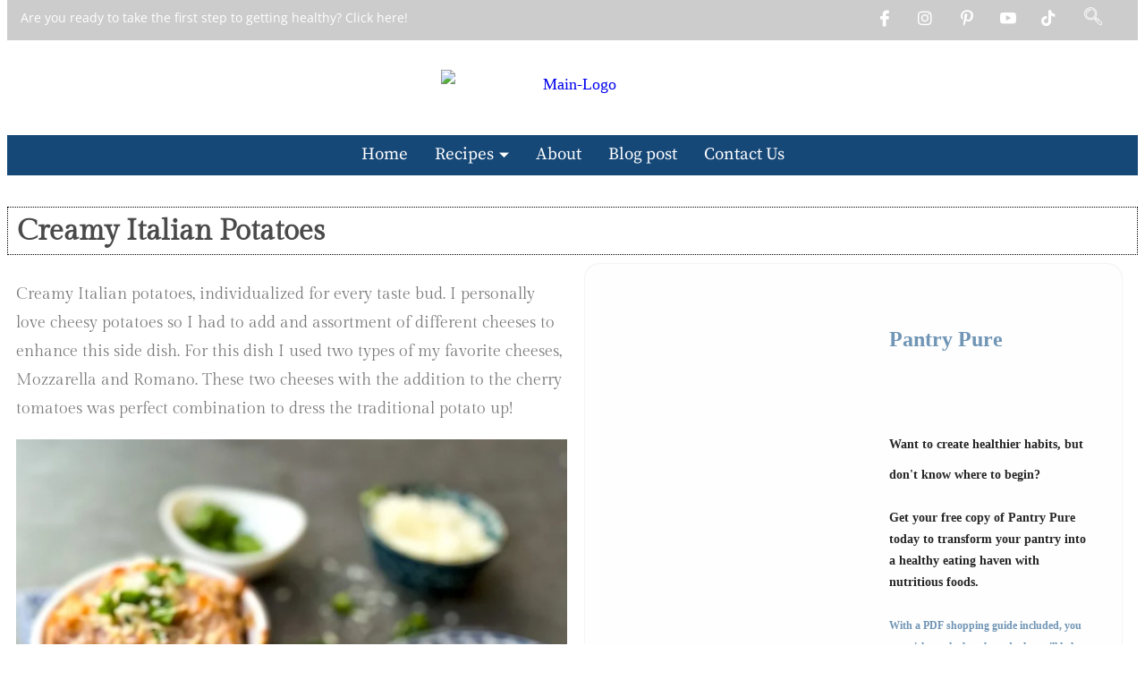

--- FILE ---
content_type: text/html; charset=UTF-8
request_url: https://sanitasbynikki.com/italian-potatoes/
body_size: 52542
content:
<!DOCTYPE html>
<html lang="en-US">
<head><meta charset="UTF-8"><script>if(navigator.userAgent.match(/MSIE|Internet Explorer/i)||navigator.userAgent.match(/Trident\/7\..*?rv:11/i)){var href=document.location.href;if(!href.match(/[?&]nowprocket/)){if(href.indexOf("?")==-1){if(href.indexOf("#")==-1){document.location.href=href+"?nowprocket=1"}else{document.location.href=href.replace("#","?nowprocket=1#")}}else{if(href.indexOf("#")==-1){document.location.href=href+"&nowprocket=1"}else{document.location.href=href.replace("#","&nowprocket=1#")}}}}</script><script>(()=>{class RocketLazyLoadScripts{constructor(){this.v="1.2.6",this.triggerEvents=["keydown","mousedown","mousemove","touchmove","touchstart","touchend","wheel"],this.userEventHandler=this.t.bind(this),this.touchStartHandler=this.i.bind(this),this.touchMoveHandler=this.o.bind(this),this.touchEndHandler=this.h.bind(this),this.clickHandler=this.u.bind(this),this.interceptedClicks=[],this.interceptedClickListeners=[],this.l(this),window.addEventListener("pageshow",(t=>{this.persisted=t.persisted,this.everythingLoaded&&this.m()})),this.CSPIssue=sessionStorage.getItem("rocketCSPIssue"),document.addEventListener("securitypolicyviolation",(t=>{this.CSPIssue||"script-src-elem"!==t.violatedDirective||"data"!==t.blockedURI||(this.CSPIssue=!0,sessionStorage.setItem("rocketCSPIssue",!0))})),document.addEventListener("DOMContentLoaded",(()=>{this.k()})),this.delayedScripts={normal:[],async:[],defer:[]},this.trash=[],this.allJQueries=[]}p(t){document.hidden?t.t():(this.triggerEvents.forEach((e=>window.addEventListener(e,t.userEventHandler,{passive:!0}))),window.addEventListener("touchstart",t.touchStartHandler,{passive:!0}),window.addEventListener("mousedown",t.touchStartHandler),document.addEventListener("visibilitychange",t.userEventHandler))}_(){this.triggerEvents.forEach((t=>window.removeEventListener(t,this.userEventHandler,{passive:!0}))),document.removeEventListener("visibilitychange",this.userEventHandler)}i(t){"HTML"!==t.target.tagName&&(window.addEventListener("touchend",this.touchEndHandler),window.addEventListener("mouseup",this.touchEndHandler),window.addEventListener("touchmove",this.touchMoveHandler,{passive:!0}),window.addEventListener("mousemove",this.touchMoveHandler),t.target.addEventListener("click",this.clickHandler),this.L(t.target,!0),this.S(t.target,"onclick","rocket-onclick"),this.C())}o(t){window.removeEventListener("touchend",this.touchEndHandler),window.removeEventListener("mouseup",this.touchEndHandler),window.removeEventListener("touchmove",this.touchMoveHandler,{passive:!0}),window.removeEventListener("mousemove",this.touchMoveHandler),t.target.removeEventListener("click",this.clickHandler),this.L(t.target,!1),this.S(t.target,"rocket-onclick","onclick"),this.M()}h(){window.removeEventListener("touchend",this.touchEndHandler),window.removeEventListener("mouseup",this.touchEndHandler),window.removeEventListener("touchmove",this.touchMoveHandler,{passive:!0}),window.removeEventListener("mousemove",this.touchMoveHandler)}u(t){t.target.removeEventListener("click",this.clickHandler),this.L(t.target,!1),this.S(t.target,"rocket-onclick","onclick"),this.interceptedClicks.push(t),t.preventDefault(),t.stopPropagation(),t.stopImmediatePropagation(),this.M()}O(){window.removeEventListener("touchstart",this.touchStartHandler,{passive:!0}),window.removeEventListener("mousedown",this.touchStartHandler),this.interceptedClicks.forEach((t=>{t.target.dispatchEvent(new MouseEvent("click",{view:t.view,bubbles:!0,cancelable:!0}))}))}l(t){EventTarget.prototype.addEventListenerWPRocketBase=EventTarget.prototype.addEventListener,EventTarget.prototype.addEventListener=function(e,i,o){"click"!==e||t.windowLoaded||i===t.clickHandler||t.interceptedClickListeners.push({target:this,func:i,options:o}),(this||window).addEventListenerWPRocketBase(e,i,o)}}L(t,e){this.interceptedClickListeners.forEach((i=>{i.target===t&&(e?t.removeEventListener("click",i.func,i.options):t.addEventListener("click",i.func,i.options))})),t.parentNode!==document.documentElement&&this.L(t.parentNode,e)}D(){return new Promise((t=>{this.P?this.M=t:t()}))}C(){this.P=!0}M(){this.P=!1}S(t,e,i){t.hasAttribute&&t.hasAttribute(e)&&(event.target.setAttribute(i,event.target.getAttribute(e)),event.target.removeAttribute(e))}t(){this._(this),"loading"===document.readyState?document.addEventListener("DOMContentLoaded",this.R.bind(this)):this.R()}k(){let t=[];document.querySelectorAll("script[type=rocketlazyloadscript][data-rocket-src]").forEach((e=>{let i=e.getAttribute("data-rocket-src");if(i&&!i.startsWith("data:")){0===i.indexOf("//")&&(i=location.protocol+i);try{const o=new URL(i).origin;o!==location.origin&&t.push({src:o,crossOrigin:e.crossOrigin||"module"===e.getAttribute("data-rocket-type")})}catch(t){}}})),t=[...new Map(t.map((t=>[JSON.stringify(t),t]))).values()],this.T(t,"preconnect")}async R(){this.lastBreath=Date.now(),this.j(this),this.F(this),this.I(),this.W(),this.q(),await this.A(this.delayedScripts.normal),await this.A(this.delayedScripts.defer),await this.A(this.delayedScripts.async);try{await this.U(),await this.H(this),await this.J()}catch(t){console.error(t)}window.dispatchEvent(new Event("rocket-allScriptsLoaded")),this.everythingLoaded=!0,this.D().then((()=>{this.O()})),this.N()}W(){document.querySelectorAll("script[type=rocketlazyloadscript]").forEach((t=>{t.hasAttribute("data-rocket-src")?t.hasAttribute("async")&&!1!==t.async?this.delayedScripts.async.push(t):t.hasAttribute("defer")&&!1!==t.defer||"module"===t.getAttribute("data-rocket-type")?this.delayedScripts.defer.push(t):this.delayedScripts.normal.push(t):this.delayedScripts.normal.push(t)}))}async B(t){if(await this.G(),!0!==t.noModule||!("noModule"in HTMLScriptElement.prototype))return new Promise((e=>{let i;function o(){(i||t).setAttribute("data-rocket-status","executed"),e()}try{if(navigator.userAgent.indexOf("Firefox/")>0||""===navigator.vendor||this.CSPIssue)i=document.createElement("script"),[...t.attributes].forEach((t=>{let e=t.nodeName;"type"!==e&&("data-rocket-type"===e&&(e="type"),"data-rocket-src"===e&&(e="src"),i.setAttribute(e,t.nodeValue))})),t.text&&(i.text=t.text),i.hasAttribute("src")?(i.addEventListener("load",o),i.addEventListener("error",(function(){i.setAttribute("data-rocket-status","failed-network"),e()})),setTimeout((()=>{i.isConnected||e()}),1)):(i.text=t.text,o()),t.parentNode.replaceChild(i,t);else{const i=t.getAttribute("data-rocket-type"),s=t.getAttribute("data-rocket-src");i?(t.type=i,t.removeAttribute("data-rocket-type")):t.removeAttribute("type"),t.addEventListener("load",o),t.addEventListener("error",(i=>{this.CSPIssue&&i.target.src.startsWith("data:")?(console.log("WPRocket: data-uri blocked by CSP -> fallback"),t.removeAttribute("src"),this.B(t).then(e)):(t.setAttribute("data-rocket-status","failed-network"),e())})),s?(t.removeAttribute("data-rocket-src"),t.src=s):t.src="data:text/javascript;base64,"+window.btoa(unescape(encodeURIComponent(t.text)))}}catch(i){t.setAttribute("data-rocket-status","failed-transform"),e()}}));t.setAttribute("data-rocket-status","skipped")}async A(t){const e=t.shift();return e&&e.isConnected?(await this.B(e),this.A(t)):Promise.resolve()}q(){this.T([...this.delayedScripts.normal,...this.delayedScripts.defer,...this.delayedScripts.async],"preload")}T(t,e){var i=document.createDocumentFragment();t.forEach((t=>{const o=t.getAttribute&&t.getAttribute("data-rocket-src")||t.src;if(o&&!o.startsWith("data:")){const s=document.createElement("link");s.href=o,s.rel=e,"preconnect"!==e&&(s.as="script"),t.getAttribute&&"module"===t.getAttribute("data-rocket-type")&&(s.crossOrigin=!0),t.crossOrigin&&(s.crossOrigin=t.crossOrigin),t.integrity&&(s.integrity=t.integrity),i.appendChild(s),this.trash.push(s)}})),document.head.appendChild(i)}j(t){let e={};function i(i,o){return e[o].eventsToRewrite.indexOf(i)>=0&&!t.everythingLoaded?"rocket-"+i:i}function o(t,o){!function(t){e[t]||(e[t]={originalFunctions:{add:t.addEventListener,remove:t.removeEventListener},eventsToRewrite:[]},t.addEventListener=function(){arguments[0]=i(arguments[0],t),e[t].originalFunctions.add.apply(t,arguments)},t.removeEventListener=function(){arguments[0]=i(arguments[0],t),e[t].originalFunctions.remove.apply(t,arguments)})}(t),e[t].eventsToRewrite.push(o)}function s(e,i){let o=e[i];e[i]=null,Object.defineProperty(e,i,{get:()=>o||function(){},set(s){t.everythingLoaded?o=s:e["rocket"+i]=o=s}})}o(document,"DOMContentLoaded"),o(window,"DOMContentLoaded"),o(window,"load"),o(window,"pageshow"),o(document,"readystatechange"),s(document,"onreadystatechange"),s(window,"onload"),s(window,"onpageshow");try{Object.defineProperty(document,"readyState",{get:()=>t.rocketReadyState,set(e){t.rocketReadyState=e},configurable:!0}),document.readyState="loading"}catch(t){console.log("WPRocket DJE readyState conflict, bypassing")}}F(t){let e;function i(e){return t.everythingLoaded?e:e.split(" ").map((t=>"load"===t||0===t.indexOf("load.")?"rocket-jquery-load":t)).join(" ")}function o(o){function s(t){const e=o.fn[t];o.fn[t]=o.fn.init.prototype[t]=function(){return this[0]===window&&("string"==typeof arguments[0]||arguments[0]instanceof String?arguments[0]=i(arguments[0]):"object"==typeof arguments[0]&&Object.keys(arguments[0]).forEach((t=>{const e=arguments[0][t];delete arguments[0][t],arguments[0][i(t)]=e}))),e.apply(this,arguments),this}}o&&o.fn&&!t.allJQueries.includes(o)&&(o.fn.ready=o.fn.init.prototype.ready=function(e){return t.domReadyFired?e.bind(document)(o):document.addEventListener("rocket-DOMContentLoaded",(()=>e.bind(document)(o))),o([])},s("on"),s("one"),t.allJQueries.push(o)),e=o}o(window.jQuery),Object.defineProperty(window,"jQuery",{get:()=>e,set(t){o(t)}})}async H(t){const e=document.querySelector("script[data-webpack]");e&&(await async function(){return new Promise((t=>{e.addEventListener("load",t),e.addEventListener("error",t)}))}(),await t.K(),await t.H(t))}async U(){this.domReadyFired=!0;try{document.readyState="interactive"}catch(t){}await this.G(),document.dispatchEvent(new Event("rocket-readystatechange")),await this.G(),document.rocketonreadystatechange&&document.rocketonreadystatechange(),await this.G(),document.dispatchEvent(new Event("rocket-DOMContentLoaded")),await this.G(),window.dispatchEvent(new Event("rocket-DOMContentLoaded"))}async J(){try{document.readyState="complete"}catch(t){}await this.G(),document.dispatchEvent(new Event("rocket-readystatechange")),await this.G(),document.rocketonreadystatechange&&document.rocketonreadystatechange(),await this.G(),window.dispatchEvent(new Event("rocket-load")),await this.G(),window.rocketonload&&window.rocketonload(),await this.G(),this.allJQueries.forEach((t=>t(window).trigger("rocket-jquery-load"))),await this.G();const t=new Event("rocket-pageshow");t.persisted=this.persisted,window.dispatchEvent(t),await this.G(),window.rocketonpageshow&&window.rocketonpageshow({persisted:this.persisted}),this.windowLoaded=!0}m(){document.onreadystatechange&&document.onreadystatechange(),window.onload&&window.onload(),window.onpageshow&&window.onpageshow({persisted:this.persisted})}I(){const t=new Map;document.write=document.writeln=function(e){const i=document.currentScript;i||console.error("WPRocket unable to document.write this: "+e);const o=document.createRange(),s=i.parentElement;let n=t.get(i);void 0===n&&(n=i.nextSibling,t.set(i,n));const c=document.createDocumentFragment();o.setStart(c,0),c.appendChild(o.createContextualFragment(e)),s.insertBefore(c,n)}}async G(){Date.now()-this.lastBreath>45&&(await this.K(),this.lastBreath=Date.now())}async K(){return document.hidden?new Promise((t=>setTimeout(t))):new Promise((t=>requestAnimationFrame(t)))}N(){this.trash.forEach((t=>t.remove()))}static run(){const t=new RocketLazyLoadScripts;t.p(t)}}RocketLazyLoadScripts.run()})();</script>
	
	<meta name="viewport" content="width=device-width, initial-scale=1.0, viewport-fit=cover" />		<meta name='robots' content='index, follow, max-image-preview:large, max-snippet:-1, max-video-preview:-1' />

	<!-- This site is optimized with the Yoast SEO plugin v23.6 - https://yoast.com/wordpress/plugins/seo/ -->
	<title>Italian Potatoes</title><link rel="preload" data-rocket-preload as="style" href="https://fonts.googleapis.com/css?family=Montserrat%3A300%2C300i%2C400%2C700%2C700i%7COpen%20Sans%3A400%2C400i%2C700%2C700i%7CPlayfair%20Display%3A400%2C400i%2C700%2C700i%7CPoppins&#038;display=swap" /><link rel="stylesheet" href="https://fonts.googleapis.com/css?family=Montserrat%3A300%2C300i%2C400%2C700%2C700i%7COpen%20Sans%3A400%2C400i%2C700%2C700i%7CPlayfair%20Display%3A400%2C400i%2C700%2C700i%7CPoppins&#038;display=swap" media="print" onload="this.media='all'" /><noscript><link rel="stylesheet" href="https://fonts.googleapis.com/css?family=Montserrat%3A300%2C300i%2C400%2C700%2C700i%7COpen%20Sans%3A400%2C400i%2C700%2C700i%7CPlayfair%20Display%3A400%2C400i%2C700%2C700i%7CPoppins&#038;display=swap" /></noscript><link rel="preload" data-rocket-preload as="image" href="http://sanitasbynikki.com/wp-content/uploads/2022/04/IMG-2214-768x1024.jpg" imagesrcset="https://sanitasbynikki.com/wp-content/uploads/2022/04/IMG-2214-768x1024.jpg 768w, https://sanitasbynikki.com/wp-content/uploads/2022/04/IMG-2214-225x300.jpg 225w, https://sanitasbynikki.com/wp-content/uploads/2022/04/IMG-2214-1152x1536.jpg 1152w, https://sanitasbynikki.com/wp-content/uploads/2022/04/IMG-2214.jpg 1536w" imagesizes="(max-width: 768px) 100vw, 768px" fetchpriority="high">
	<meta name="description" content="Creamy Mashed Fingerling Potatoes with mozzarella cheese and cherry tomatoes. Mashed Italian Potatoes is topped with extra cheese." />
	<link rel="canonical" href="https://sanitasbynikki.com/italian-potatoes/" />
	<meta property="og:locale" content="en_US" />
	<meta property="og:type" content="article" />
	<meta property="og:title" content="Italian Potatoes" />
	<meta property="og:description" content="Creamy Mashed Fingerling Potatoes with mozzarella cheese and cherry tomatoes. Mashed Italian Potatoes is topped with extra cheese." />
	<meta property="og:url" content="https://sanitasbynikki.com/italian-potatoes/" />
	<meta property="article:publisher" content="https://www.facebook.com/Nikkis-Great-Tastes-109058324305754" />
	<meta property="article:published_time" content="2022-04-14T21:39:17+00:00" />
	<meta property="article:modified_time" content="2022-08-26T19:52:55+00:00" />
	<meta property="og:image" content="https://sanitasbynikki.com/wp-content/uploads/2022/04/IMG-2214.jpg" />
	<meta property="og:image:width" content="1536" />
	<meta property="og:image:height" content="2048" />
	<meta property="og:image:type" content="image/jpeg" />
	<meta name="author" content="Nicolle Goyle" />
	<meta name="twitter:card" content="summary_large_image" />
	<meta name="twitter:label1" content="Written by" />
	<meta name="twitter:data1" content="Nicolle Goyle" />
	<meta name="twitter:label2" content="Est. reading time" />
	<meta name="twitter:data2" content="4 minutes" />
	<script type="application/ld+json" class="yoast-schema-graph">{"@context":"https://schema.org","@graph":[{"@type":"Article","@id":"https://sanitasbynikki.com/italian-potatoes/#article","isPartOf":{"@id":"https://sanitasbynikki.com/italian-potatoes/"},"author":{"name":"Nicolle Goyle","@id":"https://sanitasbynikki.com/#/schema/person/efecbf5db1f130a2cc3aac986819479f"},"headline":"Creamy Italian Potatoes","datePublished":"2022-04-14T21:39:17+00:00","dateModified":"2022-08-26T19:52:55+00:00","wordCount":758,"commentCount":3,"publisher":{"@id":"https://sanitasbynikki.com/#organization"},"image":{"@id":"https://sanitasbynikki.com/italian-potatoes/#primaryimage"},"thumbnailUrl":"https://sanitasbynikki.com/wp-content/uploads/2022/04/IMG-2214.jpg","keywords":["30 minute meals","anti-inflammatory recipe","dinner","easy baking recipes","easy gourmet recipes","easy recipes","fingerling potato recipe","healthy recipes","Italian food","italian recipes","mediterranean recipe","one pot meal","vegetarian food","vegetarian recipe","weeknight meals","whats for dinner"],"articleSection":["Appetizers","Gluten Free","One pot Meal","Side Dish"],"inLanguage":"en-US","potentialAction":[{"@type":"CommentAction","name":"Comment","target":["https://sanitasbynikki.com/italian-potatoes/#respond"]}]},{"@type":"WebPage","@id":"https://sanitasbynikki.com/italian-potatoes/","url":"https://sanitasbynikki.com/italian-potatoes/","name":"Italian Potatoes","isPartOf":{"@id":"https://sanitasbynikki.com/#website"},"primaryImageOfPage":{"@id":"https://sanitasbynikki.com/italian-potatoes/#primaryimage"},"image":{"@id":"https://sanitasbynikki.com/italian-potatoes/#primaryimage"},"thumbnailUrl":"https://sanitasbynikki.com/wp-content/uploads/2022/04/IMG-2214.jpg","datePublished":"2022-04-14T21:39:17+00:00","dateModified":"2022-08-26T19:52:55+00:00","description":"Creamy Mashed Fingerling Potatoes with mozzarella cheese and cherry tomatoes. Mashed Italian Potatoes is topped with extra cheese.","breadcrumb":{"@id":"https://sanitasbynikki.com/italian-potatoes/#breadcrumb"},"inLanguage":"en-US","potentialAction":[{"@type":"ReadAction","target":["https://sanitasbynikki.com/italian-potatoes/"]}]},{"@type":"ImageObject","inLanguage":"en-US","@id":"https://sanitasbynikki.com/italian-potatoes/#primaryimage","url":"https://sanitasbynikki.com/wp-content/uploads/2022/04/IMG-2214.jpg","contentUrl":"https://sanitasbynikki.com/wp-content/uploads/2022/04/IMG-2214.jpg","width":1536,"height":2048},{"@type":"BreadcrumbList","@id":"https://sanitasbynikki.com/italian-potatoes/#breadcrumb","itemListElement":[{"@type":"ListItem","position":1,"name":"Home","item":"https://sanitasbynikki.com/"},{"@type":"ListItem","position":2,"name":"Creamy Italian Potatoes"}]},{"@type":"WebSite","@id":"https://sanitasbynikki.com/#website","url":"https://sanitasbynikki.com/","name":"","description":"","publisher":{"@id":"https://sanitasbynikki.com/#organization"},"potentialAction":[{"@type":"SearchAction","target":{"@type":"EntryPoint","urlTemplate":"https://sanitasbynikki.com/?s={search_term_string}"},"query-input":{"@type":"PropertyValueSpecification","valueRequired":true,"valueName":"search_term_string"}}],"inLanguage":"en-US"},{"@type":"Organization","@id":"https://sanitasbynikki.com/#organization","name":"Nikki's Great Tastes","url":"https://sanitasbynikki.com/","logo":{"@type":"ImageObject","inLanguage":"en-US","@id":"https://sanitasbynikki.com/#/schema/logo/image/","url":"http://sanitasbynikki.com/wp-content/uploads/2020/10/ngt-logo.jpg","contentUrl":"http://sanitasbynikki.com/wp-content/uploads/2020/10/ngt-logo.jpg","width":800,"height":172,"caption":"Nikki's Great Tastes"},"image":{"@id":"https://sanitasbynikki.com/#/schema/logo/image/"},"sameAs":["https://www.facebook.com/Nikkis-Great-Tastes-109058324305754","https://www.instagram.com/nikkisgreattastes/","https://www.pinterest.com/nikkisgreattastes"]},{"@type":"Person","@id":"https://sanitasbynikki.com/#/schema/person/efecbf5db1f130a2cc3aac986819479f","name":"Nicolle Goyle","image":{"@type":"ImageObject","inLanguage":"en-US","@id":"https://sanitasbynikki.com/#/schema/person/image/","url":"https://secure.gravatar.com/avatar/4fc78ce9efd91b7a647a108a74554948?s=96&d=mm&r=g","contentUrl":"https://secure.gravatar.com/avatar/4fc78ce9efd91b7a647a108a74554948?s=96&d=mm&r=g","caption":"Nicolle Goyle"},"sameAs":["https://www.nikkisgreattastes.com"]},{"@type":"Recipe","name":"Italian Potatoes","author":{"@id":"https://sanitasbynikki.com/#/schema/person/efecbf5db1f130a2cc3aac986819479f"},"description":"Mashed Fingerling potatoes with mozzarella cheese, Romano cheese and cherry tomatoes. Placed in individual ramekins and then topped with extra Romano cheese and baked until golden brown.","datePublished":"2022-04-14T21:39:17+00:00","image":["https://sanitasbynikki.com/wp-content/uploads/2022/04/IMG-2214.jpg","https://sanitasbynikki.com/wp-content/uploads/2022/04/IMG-2214-500x500.jpg","https://sanitasbynikki.com/wp-content/uploads/2022/04/IMG-2214-500x375.jpg","https://sanitasbynikki.com/wp-content/uploads/2022/04/IMG-2214-480x270.jpg"],"recipeYield":["4","4 people"],"prepTime":"PT10M","cookTime":"PT20M","recipeIngredient":["1 bag fingerling potatoes","1/2 cup cherry tomateos- chopped","1/4 cup heavy cream","2  tbsp olive oil","2  eggs","1/4 cup mozzarella cheese","1/4 cup Romano cheese","salt/pepper for taste","avocado spray"],"recipeInstructions":[{"@type":"HowToStep","text":"Pre heat oven to 350 degrees","name":"Pre heat oven to 350 degrees","url":"https://sanitasbynikki.com/italian-potatoes/#wprm-recipe-1574-step-0-0"},{"@type":"HowToStep","text":"Place a medium pot of water over high heat. Bring to a boil. Add potaotes and boil until fork tender.","name":"Place a medium pot of water over high heat. Bring to a boil. Add potaotes and boil until fork tender.","url":"https://sanitasbynikki.com/italian-potatoes/#wprm-recipe-1574-step-0-1"},{"@type":"HowToStep","text":"Drain the water from the pot and add the potatoes back into the pot. Using a masher, lightly mash the potatoes.","name":"Drain the water from the pot and add the potatoes back into the pot. Using a masher, lightly mash the potatoes.","url":"https://sanitasbynikki.com/italian-potatoes/#wprm-recipe-1574-step-0-2"},{"@type":"HowToStep","text":"Add in cream, tomatoes, both cheeses, and eggs. Mix well. Season with salt and pepper. Taste and add more if needed.","name":"Add in cream, tomatoes, both cheeses, and eggs. Mix well. Season with salt and pepper. Taste and add more if needed.","url":"https://sanitasbynikki.com/italian-potatoes/#wprm-recipe-1574-step-0-3"},{"@type":"HowToStep","text":"Pour the potato mixture into ramekins that have been greased with avocado spray. Sprinkle with extra romano cheese.","name":"Pour the potato mixture into ramekins that have been greased with avocado spray. Sprinkle with extra romano cheese.","url":"https://sanitasbynikki.com/italian-potatoes/#wprm-recipe-1574-step-0-4"},{"@type":"HowToStep","text":"Bake in the oven for 15-20 minutes until bubbly and hot.","name":"Bake in the oven for 15-20 minutes until bubbly and hot.","url":"https://sanitasbynikki.com/italian-potatoes/#wprm-recipe-1574-step-0-5"},{"@type":"HowToStep","text":"Enjoy!","name":"Enjoy!","url":"https://sanitasbynikki.com/italian-potatoes/#wprm-recipe-1574-step-0-6"}],"recipeCategory":["Appetizer","Side Dish"],"recipeCuisine":["Italian"],"@id":"https://sanitasbynikki.com/italian-potatoes/#recipe","isPartOf":{"@id":"https://sanitasbynikki.com/italian-potatoes/#article"},"mainEntityOfPage":"https://sanitasbynikki.com/italian-potatoes/"}]}</script>
	<!-- / Yoast SEO plugin. -->


<script type="rocketlazyloadscript" data-rocket-type='application/javascript'  id='pys-version-script'>console.log('PixelYourSite Free version 9.7.2');</script>
<link rel='dns-prefetch' href='//fonts.googleapis.com' />
<link rel='dns-prefetch' href='//code.ionicframework.com' />
<link href='https://fonts.gstatic.com' crossorigin rel='preconnect' />
<link rel="alternate" type="application/rss+xml" title=" &raquo; Feed" href="https://sanitasbynikki.com/feed/" />
<link rel="alternate" type="application/rss+xml" title=" &raquo; Comments Feed" href="https://sanitasbynikki.com/comments/feed/" />
<link rel="alternate" type="application/rss+xml" title=" &raquo; Creamy Italian Potatoes Comments Feed" href="https://sanitasbynikki.com/italian-potatoes/feed/" />
<script type="rocketlazyloadscript">(()=>{"use strict";const e=[400,500,600,700,800,900],t=e=>`wprm-min-${e}`,n=e=>`wprm-max-${e}`,s=new Set,o="ResizeObserver"in window,r=o?new ResizeObserver((e=>{for(const t of e)c(t.target)})):null,i=.5/(window.devicePixelRatio||1);function c(s){const o=s.getBoundingClientRect().width||0;for(let r=0;r<e.length;r++){const c=e[r],a=o<=c+i;o>c+i?s.classList.add(t(c)):s.classList.remove(t(c)),a?s.classList.add(n(c)):s.classList.remove(n(c))}}function a(e){s.has(e)||(s.add(e),r&&r.observe(e),c(e))}!function(e=document){e.querySelectorAll(".wprm-recipe").forEach(a)}();if(new MutationObserver((e=>{for(const t of e)for(const e of t.addedNodes)e instanceof Element&&(e.matches?.(".wprm-recipe")&&a(e),e.querySelectorAll?.(".wprm-recipe").forEach(a))})).observe(document.documentElement,{childList:!0,subtree:!0}),!o){let e=0;addEventListener("resize",(()=>{e&&cancelAnimationFrame(e),e=requestAnimationFrame((()=>s.forEach(c)))}),{passive:!0})}})();</script><link rel='stylesheet' id='sbi_styles-css' href='https://sanitasbynikki.com/wp-content/plugins/instagram-feed/css/sbi-styles.min.css?ver=6.5.1' type='text/css' media='all' />
<style id='wp-emoji-styles-inline-css' type='text/css'>

	img.wp-smiley, img.emoji {
		display: inline !important;
		border: none !important;
		box-shadow: none !important;
		height: 1em !important;
		width: 1em !important;
		margin: 0 0.07em !important;
		vertical-align: -0.1em !important;
		background: none !important;
		padding: 0 !important;
	}
</style>
<link rel='stylesheet' id='wprm-public-css' href='https://sanitasbynikki.com/wp-content/plugins/wp-recipe-maker/dist/public-modern.css?ver=10.3.2' type='text/css' media='all' />
<link rel='stylesheet' id='convertkit-broadcasts-css' href='https://sanitasbynikki.com/wp-content/plugins/convertkit/resources/frontend/css/broadcasts.css?ver=3.1.5' type='text/css' media='all' />
<link rel='stylesheet' id='convertkit-button-css' href='https://sanitasbynikki.com/wp-content/plugins/convertkit/resources/frontend/css/button.css?ver=3.1.5' type='text/css' media='all' />
<link rel='stylesheet' id='convertkit-form-css' href='https://sanitasbynikki.com/wp-content/plugins/convertkit/resources/frontend/css/form.css?ver=3.1.5' type='text/css' media='all' />
<link rel='stylesheet' id='convertkit-form-builder-field-css' href='https://sanitasbynikki.com/wp-content/plugins/convertkit/resources/frontend/css/form-builder.css?ver=3.1.5' type='text/css' media='all' />
<link rel='stylesheet' id='convertkit-form-builder-css' href='https://sanitasbynikki.com/wp-content/plugins/convertkit/resources/frontend/css/form-builder.css?ver=3.1.5' type='text/css' media='all' />
<style id='classic-theme-styles-inline-css' type='text/css'>
/*! This file is auto-generated */
.wp-block-button__link{color:#fff;background-color:#32373c;border-radius:9999px;box-shadow:none;text-decoration:none;padding:calc(.667em + 2px) calc(1.333em + 2px);font-size:1.125em}.wp-block-file__button{background:#32373c;color:#fff;text-decoration:none}
</style>
<style id='global-styles-inline-css' type='text/css'>
:root{--wp--preset--aspect-ratio--square: 1;--wp--preset--aspect-ratio--4-3: 4/3;--wp--preset--aspect-ratio--3-4: 3/4;--wp--preset--aspect-ratio--3-2: 3/2;--wp--preset--aspect-ratio--2-3: 2/3;--wp--preset--aspect-ratio--16-9: 16/9;--wp--preset--aspect-ratio--9-16: 9/16;--wp--preset--color--black: #000000;--wp--preset--color--cyan-bluish-gray: #abb8c3;--wp--preset--color--white: #ffffff;--wp--preset--color--pale-pink: #f78da7;--wp--preset--color--vivid-red: #cf2e2e;--wp--preset--color--luminous-vivid-orange: #ff6900;--wp--preset--color--luminous-vivid-amber: #fcb900;--wp--preset--color--light-green-cyan: #7bdcb5;--wp--preset--color--vivid-green-cyan: #00d084;--wp--preset--color--pale-cyan-blue: #8ed1fc;--wp--preset--color--vivid-cyan-blue: #0693e3;--wp--preset--color--vivid-purple: #9b51e0;--wp--preset--gradient--vivid-cyan-blue-to-vivid-purple: linear-gradient(135deg,rgba(6,147,227,1) 0%,rgb(155,81,224) 100%);--wp--preset--gradient--light-green-cyan-to-vivid-green-cyan: linear-gradient(135deg,rgb(122,220,180) 0%,rgb(0,208,130) 100%);--wp--preset--gradient--luminous-vivid-amber-to-luminous-vivid-orange: linear-gradient(135deg,rgba(252,185,0,1) 0%,rgba(255,105,0,1) 100%);--wp--preset--gradient--luminous-vivid-orange-to-vivid-red: linear-gradient(135deg,rgba(255,105,0,1) 0%,rgb(207,46,46) 100%);--wp--preset--gradient--very-light-gray-to-cyan-bluish-gray: linear-gradient(135deg,rgb(238,238,238) 0%,rgb(169,184,195) 100%);--wp--preset--gradient--cool-to-warm-spectrum: linear-gradient(135deg,rgb(74,234,220) 0%,rgb(151,120,209) 20%,rgb(207,42,186) 40%,rgb(238,44,130) 60%,rgb(251,105,98) 80%,rgb(254,248,76) 100%);--wp--preset--gradient--blush-light-purple: linear-gradient(135deg,rgb(255,206,236) 0%,rgb(152,150,240) 100%);--wp--preset--gradient--blush-bordeaux: linear-gradient(135deg,rgb(254,205,165) 0%,rgb(254,45,45) 50%,rgb(107,0,62) 100%);--wp--preset--gradient--luminous-dusk: linear-gradient(135deg,rgb(255,203,112) 0%,rgb(199,81,192) 50%,rgb(65,88,208) 100%);--wp--preset--gradient--pale-ocean: linear-gradient(135deg,rgb(255,245,203) 0%,rgb(182,227,212) 50%,rgb(51,167,181) 100%);--wp--preset--gradient--electric-grass: linear-gradient(135deg,rgb(202,248,128) 0%,rgb(113,206,126) 100%);--wp--preset--gradient--midnight: linear-gradient(135deg,rgb(2,3,129) 0%,rgb(40,116,252) 100%);--wp--preset--font-size--small: 12px;--wp--preset--font-size--medium: 20px;--wp--preset--font-size--large: 20px;--wp--preset--font-size--x-large: 42px;--wp--preset--font-size--normal: 16px;--wp--preset--font-size--larger: 24px;--wp--preset--spacing--20: 0.44rem;--wp--preset--spacing--30: 0.67rem;--wp--preset--spacing--40: 1rem;--wp--preset--spacing--50: 1.5rem;--wp--preset--spacing--60: 2.25rem;--wp--preset--spacing--70: 3.38rem;--wp--preset--spacing--80: 5.06rem;--wp--preset--shadow--natural: 6px 6px 9px rgba(0, 0, 0, 0.2);--wp--preset--shadow--deep: 12px 12px 50px rgba(0, 0, 0, 0.4);--wp--preset--shadow--sharp: 6px 6px 0px rgba(0, 0, 0, 0.2);--wp--preset--shadow--outlined: 6px 6px 0px -3px rgba(255, 255, 255, 1), 6px 6px rgba(0, 0, 0, 1);--wp--preset--shadow--crisp: 6px 6px 0px rgba(0, 0, 0, 1);}:where(.is-layout-flex){gap: 0.5em;}:where(.is-layout-grid){gap: 0.5em;}body .is-layout-flex{display: flex;}.is-layout-flex{flex-wrap: wrap;align-items: center;}.is-layout-flex > :is(*, div){margin: 0;}body .is-layout-grid{display: grid;}.is-layout-grid > :is(*, div){margin: 0;}:where(.wp-block-columns.is-layout-flex){gap: 2em;}:where(.wp-block-columns.is-layout-grid){gap: 2em;}:where(.wp-block-post-template.is-layout-flex){gap: 1.25em;}:where(.wp-block-post-template.is-layout-grid){gap: 1.25em;}.has-black-color{color: var(--wp--preset--color--black) !important;}.has-cyan-bluish-gray-color{color: var(--wp--preset--color--cyan-bluish-gray) !important;}.has-white-color{color: var(--wp--preset--color--white) !important;}.has-pale-pink-color{color: var(--wp--preset--color--pale-pink) !important;}.has-vivid-red-color{color: var(--wp--preset--color--vivid-red) !important;}.has-luminous-vivid-orange-color{color: var(--wp--preset--color--luminous-vivid-orange) !important;}.has-luminous-vivid-amber-color{color: var(--wp--preset--color--luminous-vivid-amber) !important;}.has-light-green-cyan-color{color: var(--wp--preset--color--light-green-cyan) !important;}.has-vivid-green-cyan-color{color: var(--wp--preset--color--vivid-green-cyan) !important;}.has-pale-cyan-blue-color{color: var(--wp--preset--color--pale-cyan-blue) !important;}.has-vivid-cyan-blue-color{color: var(--wp--preset--color--vivid-cyan-blue) !important;}.has-vivid-purple-color{color: var(--wp--preset--color--vivid-purple) !important;}.has-black-background-color{background-color: var(--wp--preset--color--black) !important;}.has-cyan-bluish-gray-background-color{background-color: var(--wp--preset--color--cyan-bluish-gray) !important;}.has-white-background-color{background-color: var(--wp--preset--color--white) !important;}.has-pale-pink-background-color{background-color: var(--wp--preset--color--pale-pink) !important;}.has-vivid-red-background-color{background-color: var(--wp--preset--color--vivid-red) !important;}.has-luminous-vivid-orange-background-color{background-color: var(--wp--preset--color--luminous-vivid-orange) !important;}.has-luminous-vivid-amber-background-color{background-color: var(--wp--preset--color--luminous-vivid-amber) !important;}.has-light-green-cyan-background-color{background-color: var(--wp--preset--color--light-green-cyan) !important;}.has-vivid-green-cyan-background-color{background-color: var(--wp--preset--color--vivid-green-cyan) !important;}.has-pale-cyan-blue-background-color{background-color: var(--wp--preset--color--pale-cyan-blue) !important;}.has-vivid-cyan-blue-background-color{background-color: var(--wp--preset--color--vivid-cyan-blue) !important;}.has-vivid-purple-background-color{background-color: var(--wp--preset--color--vivid-purple) !important;}.has-black-border-color{border-color: var(--wp--preset--color--black) !important;}.has-cyan-bluish-gray-border-color{border-color: var(--wp--preset--color--cyan-bluish-gray) !important;}.has-white-border-color{border-color: var(--wp--preset--color--white) !important;}.has-pale-pink-border-color{border-color: var(--wp--preset--color--pale-pink) !important;}.has-vivid-red-border-color{border-color: var(--wp--preset--color--vivid-red) !important;}.has-luminous-vivid-orange-border-color{border-color: var(--wp--preset--color--luminous-vivid-orange) !important;}.has-luminous-vivid-amber-border-color{border-color: var(--wp--preset--color--luminous-vivid-amber) !important;}.has-light-green-cyan-border-color{border-color: var(--wp--preset--color--light-green-cyan) !important;}.has-vivid-green-cyan-border-color{border-color: var(--wp--preset--color--vivid-green-cyan) !important;}.has-pale-cyan-blue-border-color{border-color: var(--wp--preset--color--pale-cyan-blue) !important;}.has-vivid-cyan-blue-border-color{border-color: var(--wp--preset--color--vivid-cyan-blue) !important;}.has-vivid-purple-border-color{border-color: var(--wp--preset--color--vivid-purple) !important;}.has-vivid-cyan-blue-to-vivid-purple-gradient-background{background: var(--wp--preset--gradient--vivid-cyan-blue-to-vivid-purple) !important;}.has-light-green-cyan-to-vivid-green-cyan-gradient-background{background: var(--wp--preset--gradient--light-green-cyan-to-vivid-green-cyan) !important;}.has-luminous-vivid-amber-to-luminous-vivid-orange-gradient-background{background: var(--wp--preset--gradient--luminous-vivid-amber-to-luminous-vivid-orange) !important;}.has-luminous-vivid-orange-to-vivid-red-gradient-background{background: var(--wp--preset--gradient--luminous-vivid-orange-to-vivid-red) !important;}.has-very-light-gray-to-cyan-bluish-gray-gradient-background{background: var(--wp--preset--gradient--very-light-gray-to-cyan-bluish-gray) !important;}.has-cool-to-warm-spectrum-gradient-background{background: var(--wp--preset--gradient--cool-to-warm-spectrum) !important;}.has-blush-light-purple-gradient-background{background: var(--wp--preset--gradient--blush-light-purple) !important;}.has-blush-bordeaux-gradient-background{background: var(--wp--preset--gradient--blush-bordeaux) !important;}.has-luminous-dusk-gradient-background{background: var(--wp--preset--gradient--luminous-dusk) !important;}.has-pale-ocean-gradient-background{background: var(--wp--preset--gradient--pale-ocean) !important;}.has-electric-grass-gradient-background{background: var(--wp--preset--gradient--electric-grass) !important;}.has-midnight-gradient-background{background: var(--wp--preset--gradient--midnight) !important;}.has-small-font-size{font-size: var(--wp--preset--font-size--small) !important;}.has-medium-font-size{font-size: var(--wp--preset--font-size--medium) !important;}.has-large-font-size{font-size: var(--wp--preset--font-size--large) !important;}.has-x-large-font-size{font-size: var(--wp--preset--font-size--x-large) !important;}
:where(.wp-block-post-template.is-layout-flex){gap: 1.25em;}:where(.wp-block-post-template.is-layout-grid){gap: 1.25em;}
:where(.wp-block-columns.is-layout-flex){gap: 2em;}:where(.wp-block-columns.is-layout-grid){gap: 2em;}
:root :where(.wp-block-pullquote){font-size: 1.5em;line-height: 1.6;}
</style>
<link rel='stylesheet' id='elementor-icons-css' href='https://sanitasbynikki.com/wp-content/plugins/elementor/assets/lib/eicons/css/elementor-icons.min.css?ver=5.46.0' type='text/css' media='all' />
<style id='elementor-icons-inline-css' type='text/css'>

		.elementor-add-new-section .elementor-add-templately-promo-button{
            background-color: #5d4fff;
            background-image: url(https://sanitasbynikki.com/wp-content/plugins/essential-addons-for-elementor-lite/assets/admin/images/templately/logo-icon.svg);
            background-repeat: no-repeat;
            background-position: center center;
            position: relative;
        }
        
		.elementor-add-new-section .elementor-add-templately-promo-button > i{
            height: 12px;
        }
        
        body .elementor-add-new-section .elementor-add-section-area-button {
            margin-left: 0;
        }

		.elementor-add-new-section .elementor-add-templately-promo-button{
            background-color: #5d4fff;
            background-image: url(https://sanitasbynikki.com/wp-content/plugins/essential-addons-for-elementor-lite/assets/admin/images/templately/logo-icon.svg);
            background-repeat: no-repeat;
            background-position: center center;
            position: relative;
        }
        
		.elementor-add-new-section .elementor-add-templately-promo-button > i{
            height: 12px;
        }
        
        body .elementor-add-new-section .elementor-add-section-area-button {
            margin-left: 0;
        }
</style>
<link rel='stylesheet' id='elementor-frontend-css' href='https://sanitasbynikki.com/wp-content/plugins/elementor/assets/css/frontend.min.css?ver=3.34.2' type='text/css' media='all' />
<link rel='stylesheet' id='elementor-post-2364-css' href='https://sanitasbynikki.com/wp-content/uploads/elementor/css/post-2364.css?ver=1768930608' type='text/css' media='all' />
<link rel='stylesheet' id='elementor-pro-css' href='https://sanitasbynikki.com/wp-content/plugins/elementor-pro/assets/css/frontend.min.css?ver=3.8.2' type='text/css' media='all' />
<link rel='stylesheet' id='sbistyles-css' href='https://sanitasbynikki.com/wp-content/plugins/instagram-feed/css/sbi-styles.min.css?ver=6.5.1' type='text/css' media='all' />

<link rel='stylesheet' id='ionicons-css' href='//code.ionicframework.com/ionicons/2.0.1/css/ionicons.min.css?ver=1.0.1' type='text/css' media='all' />
<link rel='stylesheet' id='dashicons-css' href='https://sanitasbynikki.com/wp-includes/css/dashicons.min.css?ver=6.6.4' type='text/css' media='all' />
<link rel='stylesheet' id='eael-general-css' href='https://sanitasbynikki.com/wp-content/plugins/essential-addons-for-elementor-lite/assets/front-end/css/view/general.min.css?ver=6.0.7' type='text/css' media='all' />
<link rel='stylesheet' id='eael-2543-css' href='https://sanitasbynikki.com/wp-content/uploads/essential-addons-elementor/eael-2543.css?ver=1661543575' type='text/css' media='all' />
<link rel='stylesheet' id='elementor-post-2539-css' href='https://sanitasbynikki.com/wp-content/uploads/elementor/css/post-2539.css?ver=1768930608' type='text/css' media='all' />
<link rel='stylesheet' id='elementor-post-2543-css' href='https://sanitasbynikki.com/wp-content/uploads/elementor/css/post-2543.css?ver=1768930608' type='text/css' media='all' />
<link rel='stylesheet' id='elementor-post-2605-css' href='https://sanitasbynikki.com/wp-content/uploads/elementor/css/post-2605.css?ver=1768932124' type='text/css' media='all' />
<link rel='stylesheet' id='elementor-icons-ekiticons-css' href='https://sanitasbynikki.com/wp-content/plugins/elementskit-lite/modules/elementskit-icon-pack/assets/css/ekiticons.css?ver=3.3.0' type='text/css' media='all' />
<link rel='stylesheet' id='simple-social-icons-font-css' href='https://sanitasbynikki.com/wp-content/plugins/simple-social-icons/css/style.css?ver=3.0.2' type='text/css' media='all' />
<link rel='stylesheet' id='ekit-widget-styles-css' href='https://sanitasbynikki.com/wp-content/plugins/elementskit-lite/widgets/init/assets/css/widget-styles.css?ver=3.3.0' type='text/css' media='all' />
<link rel='stylesheet' id='ekit-responsive-css' href='https://sanitasbynikki.com/wp-content/plugins/elementskit-lite/widgets/init/assets/css/responsive.css?ver=3.3.0' type='text/css' media='all' />
<link rel='stylesheet' id='bootstrap-css' href='https://sanitasbynikki.com/wp-content/plugins/theme-builder-for-elementor/assets/css/bootstrap.css?ver=1.2.2' type='text/css' media='all' />
<link rel='stylesheet' id='elementor-gf-local-roboto-css' href='http://sanitasbynikki.com/wp-content/uploads/elementor/google-fonts/css/roboto.css?ver=1742231817' type='text/css' media='all' />
<link rel='stylesheet' id='elementor-gf-local-robotoslab-css' href='http://sanitasbynikki.com/wp-content/uploads/elementor/google-fonts/css/robotoslab.css?ver=1742231837' type='text/css' media='all' />
<link rel='stylesheet' id='elementor-gf-local-opensans-css' href='http://sanitasbynikki.com/wp-content/uploads/elementor/google-fonts/css/opensans.css?ver=1742231877' type='text/css' media='all' />
<link rel='stylesheet' id='elementor-gf-local-sourceserifpro-css' href='http://sanitasbynikki.com/wp-content/uploads/elementor/google-fonts/css/sourceserifpro.css?ver=1742274988' type='text/css' media='all' />
<link rel='stylesheet' id='elementor-gf-local-gildadisplay-css' href='http://sanitasbynikki.com/wp-content/uploads/elementor/google-fonts/css/gildadisplay.css?ver=1742275598' type='text/css' media='all' />
<link rel='stylesheet' id='elementor-icons-shared-0-css' href='https://sanitasbynikki.com/wp-content/plugins/elementor/assets/lib/font-awesome/css/fontawesome.min.css?ver=5.15.3' type='text/css' media='all' />
<link rel='stylesheet' id='elementor-icons-fa-solid-css' href='https://sanitasbynikki.com/wp-content/plugins/elementor/assets/lib/font-awesome/css/solid.min.css?ver=5.15.3' type='text/css' media='all' />
<link rel='stylesheet' id='elementor-icons-fa-brands-css' href='https://sanitasbynikki.com/wp-content/plugins/elementor/assets/lib/font-awesome/css/brands.min.css?ver=5.15.3' type='text/css' media='all' />
<script type="text/javascript" src="https://sanitasbynikki.com/wp-includes/js/jquery/jquery.min.js?ver=3.7.1" id="jquery-core-js"></script>
<script type="text/javascript" src="https://sanitasbynikki.com/wp-includes/js/jquery/jquery-migrate.min.js?ver=3.4.1" id="jquery-migrate-js"></script>
<script type="text/javascript" src="https://sanitasbynikki.com/wp-content/themes/restored316-captivating/js/global.js?ver=1.0.0" id="captivating-global-script-js"></script>
<script type="text/javascript" src="https://sanitasbynikki.com/wp-content/plugins/pixelyoursite/dist/scripts/jquery.bind-first-0.2.3.min.js?ver=6.6.4" id="jquery-bind-first-js"></script>
<script type="text/javascript" src="https://sanitasbynikki.com/wp-content/plugins/pixelyoursite/dist/scripts/js.cookie-2.1.3.min.js?ver=2.1.3" id="js-cookie-pys-js"></script>
<script type="text/javascript" id="pys-js-extra">
/* <![CDATA[ */
var pysOptions = {"staticEvents":[],"dynamicEvents":[],"triggerEvents":[],"triggerEventTypes":[],"debug":"","siteUrl":"https:\/\/sanitasbynikki.com","ajaxUrl":"https:\/\/sanitasbynikki.com\/wp-admin\/admin-ajax.php","ajax_event":"6b4e6308a0","enable_remove_download_url_param":"1","cookie_duration":"7","last_visit_duration":"60","enable_success_send_form":"","ajaxForServerEvent":"1","ajaxForServerStaticEvent":"1","send_external_id":"1","external_id_expire":"180","google_consent_mode":"1","gdpr":{"ajax_enabled":false,"all_disabled_by_api":false,"facebook_disabled_by_api":false,"analytics_disabled_by_api":false,"google_ads_disabled_by_api":false,"pinterest_disabled_by_api":false,"bing_disabled_by_api":false,"externalID_disabled_by_api":false,"facebook_prior_consent_enabled":true,"analytics_prior_consent_enabled":true,"google_ads_prior_consent_enabled":null,"pinterest_prior_consent_enabled":true,"bing_prior_consent_enabled":true,"cookiebot_integration_enabled":false,"cookiebot_facebook_consent_category":"marketing","cookiebot_analytics_consent_category":"statistics","cookiebot_tiktok_consent_category":"marketing","cookiebot_google_ads_consent_category":null,"cookiebot_pinterest_consent_category":"marketing","cookiebot_bing_consent_category":"marketing","consent_magic_integration_enabled":false,"real_cookie_banner_integration_enabled":false,"cookie_notice_integration_enabled":false,"cookie_law_info_integration_enabled":false,"analytics_storage":{"enabled":true,"value":"granted","filter":false},"ad_storage":{"enabled":true,"value":"granted","filter":false},"ad_user_data":{"enabled":true,"value":"granted","filter":false},"ad_personalization":{"enabled":true,"value":"granted","filter":false}},"cookie":{"disabled_all_cookie":false,"disabled_start_session_cookie":false,"disabled_advanced_form_data_cookie":false,"disabled_landing_page_cookie":false,"disabled_first_visit_cookie":false,"disabled_trafficsource_cookie":false,"disabled_utmTerms_cookie":false,"disabled_utmId_cookie":false},"tracking_analytics":{"TrafficSource":"direct","TrafficLanding":"undefined","TrafficUtms":[],"TrafficUtmsId":[]},"woo":{"enabled":false},"edd":{"enabled":false}};
/* ]]> */
</script>
<script type="text/javascript" src="https://sanitasbynikki.com/wp-content/plugins/pixelyoursite/dist/scripts/public.js?ver=9.7.2" id="pys-js"></script>
<link rel="https://api.w.org/" href="https://sanitasbynikki.com/wp-json/" /><link rel="alternate" title="JSON" type="application/json" href="https://sanitasbynikki.com/wp-json/wp/v2/posts/1573" /><link rel="EditURI" type="application/rsd+xml" title="RSD" href="https://sanitasbynikki.com/xmlrpc.php?rsd" />
<meta name="generator" content="WordPress 6.6.4" />
<link rel='shortlink' href='https://sanitasbynikki.com/?p=1573' />
<link rel="alternate" title="oEmbed (JSON)" type="application/json+oembed" href="https://sanitasbynikki.com/wp-json/oembed/1.0/embed?url=https%3A%2F%2Fsanitasbynikki.com%2Fitalian-potatoes%2F" />
<link rel="alternate" title="oEmbed (XML)" type="text/xml+oembed" href="https://sanitasbynikki.com/wp-json/oembed/1.0/embed?url=https%3A%2F%2Fsanitasbynikki.com%2Fitalian-potatoes%2F&#038;format=xml" />
<style type="text/css"> .tippy-box[data-theme~="wprm"] { background-color: #333333; color: #FFFFFF; } .tippy-box[data-theme~="wprm"][data-placement^="top"] > .tippy-arrow::before { border-top-color: #333333; } .tippy-box[data-theme~="wprm"][data-placement^="bottom"] > .tippy-arrow::before { border-bottom-color: #333333; } .tippy-box[data-theme~="wprm"][data-placement^="left"] > .tippy-arrow::before { border-left-color: #333333; } .tippy-box[data-theme~="wprm"][data-placement^="right"] > .tippy-arrow::before { border-right-color: #333333; } .tippy-box[data-theme~="wprm"] a { color: #FFFFFF; } .wprm-comment-rating svg { width: 18px !important; height: 18px !important; } img.wprm-comment-rating { width: 90px !important; height: 18px !important; } body { --comment-rating-star-color: #343434; } body { --wprm-popup-font-size: 16px; } body { --wprm-popup-background: #ffffff; } body { --wprm-popup-title: #000000; } body { --wprm-popup-content: #444444; } body { --wprm-popup-button-background: #444444; } body { --wprm-popup-button-text: #ffffff; } body { --wprm-popup-accent: #747B2D; }</style><style type="text/css">.wprm-glossary-term {color: #5A822B;text-decoration: underline;cursor: help;}</style><link rel="pingback" href="https://sanitasbynikki.com/xmlrpc.php" />
<!-- Google tag (gtag.js) -->
<script type="rocketlazyloadscript" async data-rocket-src="https://www.googletagmanager.com/gtag/js?id=G-J6H6DKMDLH"></script>
<script type="rocketlazyloadscript">
  window.dataLayer = window.dataLayer || [];
  function gtag(){dataLayer.push(arguments);}
  gtag('js', new Date());

  gtag('config', 'G-J6H6DKMDLH');
</script><style type="text/css">.site-title a { background: url(https://sanitasbynikki.com/wp-content/uploads/2021/03/nikki-logo-new.png) no-repeat !important; }</style>
<meta name="generator" content="Elementor 3.34.2; features: additional_custom_breakpoints; settings: css_print_method-external, google_font-enabled, font_display-auto">
			<style>
				.e-con.e-parent:nth-of-type(n+4):not(.e-lazyloaded):not(.e-no-lazyload),
				.e-con.e-parent:nth-of-type(n+4):not(.e-lazyloaded):not(.e-no-lazyload) * {
					background-image: none !important;
				}
				@media screen and (max-height: 1024px) {
					.e-con.e-parent:nth-of-type(n+3):not(.e-lazyloaded):not(.e-no-lazyload),
					.e-con.e-parent:nth-of-type(n+3):not(.e-lazyloaded):not(.e-no-lazyload) * {
						background-image: none !important;
					}
				}
				@media screen and (max-height: 640px) {
					.e-con.e-parent:nth-of-type(n+2):not(.e-lazyloaded):not(.e-no-lazyload),
					.e-con.e-parent:nth-of-type(n+2):not(.e-lazyloaded):not(.e-no-lazyload) * {
						background-image: none !important;
					}
				}
			</style>
			<script type="rocketlazyloadscript" data-rocket-type='application/javascript' id='pys-config-warning-script'>console.warn('PixelYourSite: no pixel configured.');</script>
<link rel="icon" href="https://sanitasbynikki.com/wp-content/uploads/2022/11/cropped-Favicon-32x32.png" sizes="32x32" />
<link rel="icon" href="https://sanitasbynikki.com/wp-content/uploads/2022/11/cropped-Favicon-192x192.png" sizes="192x192" />
<link rel="apple-touch-icon" href="https://sanitasbynikki.com/wp-content/uploads/2022/11/cropped-Favicon-180x180.png" />
<meta name="msapplication-TileImage" content="https://sanitasbynikki.com/wp-content/uploads/2022/11/cropped-Favicon-270x270.png" />
		<style type="text/css" id="wp-custom-css">
			body {   
	font-size: 18px;   
	line-height: 1.8; 
}

.header-full-width .title-area {
    width: 100%;
}

.header-image .site-title > a {
    height: 299px;
}

.title-area {width: 500px;}

.site-title {
	font-size: 35px;}

.site-header .widget-area {
    width: 50%;
}

.genesis-nav-menu a {
	font-size: 12px;}

.home-featured {background: #fff;}

.category-index .entry-title, .cooking-index .entry-title, .ingredient-index .entry-title {
    font-size: 20px; font-style: normal; 
}

.ingredient-index .widget-wrap .more-from-category {
    position: absolute;
    right: 0;
    top: 0;
}

.cooking-index .widget-wrap .more-from-category {
    position: absolute;
    right: 0;
    top: 0;
}

p#breadcrumbs {
   padding-left: 25px;
	 margin-bottom: 0px;
	 font-size: 14px;
}

.genesis-nav-menu > .menu-item-has-children > a:after {
    content: "\f140";
    font: normal 16px/1 'dashicons';
    display: inline-block;
    -webkit-font-smoothing: antialiased;
    padding-left: 3px;
    vertical-align: top;
 margin-top: -4px;
}

#home-featured .title {font-size: 18px; color: #222; line-height: 1.3;}

.front-page .content .widget-title, .category-index .widget-title {
	border-left: none;
	padding-left: 0;
}

.sidebar h4 {font-size: 18px;}

.dpsp-has-spacing .dpsp-networks-btns-wrapper.dpsp-column-4 li {
    width: 20% !important;
}

.wprm-recipe.wprm-recipe-snippet.wprm-recipe-template-snippet-basic-robin {
	position: absolute;
	margin-top: -92px;
	margin-left: 700px;
}

@media only screen and (max-width: 600px) {
.wprm-recipe.wprm-recipe-snippet.wprm-recipe-template-snippet-basic-robin {
	margin-left: 250px;
}
	.header-image .site-title > a {
    height: 125px;
}
}

@media (max-width: 1024px) {
	#menu-item-10289,
	#menu-item-10292,
	#menu-item-10290,
	#menu-item-10291{
        display: none;
    }
}


.wprm-recipe-jump{
position: relative;
z-index: 100;
}

@media (min-width: 992px) {
.social-rocket-inline-buttons {
    width: 85%;
}
.wprm-buttons {
    margin-top: -100px;
    position: absolute;
    left: 55%;
}
}

@media (max-width: 991.99px) {
.wprm-buttons {
    margin-top: -100px;
    position: absolute;
    left: 74%;
}
}

.menu-toggle:hover {color: black !important;}		</style>
		<style id="rocket-lazyrender-inline-css">[data-wpr-lazyrender] {content-visibility: auto;}</style></head>
<body class="post-template-default single single-post postid-1573 single-format-standard wp-embed-responsive custom-header header-image header-full-width full-width-content genesis-breadcrumbs-hidden genesis-footer-widgets-hidden elementor-default elementor-template-full-width elementor-kit-2364 elementor-page elementor-page-1573 elementor-page-2605">
		<div  data-elementor-type="header" data-elementor-id="2539" class="elementor elementor-2539 elementor-location-header">
					<div  class="elementor-section-wrap">
								<section class="elementor-section elementor-top-section elementor-element elementor-element-f3512f1 elementor-section-full_width elementor-section-stretched elementor-section-content-top elementor-section-height-default elementor-section-height-default" data-id="f3512f1" data-element_type="section" data-settings="{&quot;background_background&quot;:&quot;classic&quot;,&quot;stretch_section&quot;:&quot;section-stretched&quot;}">
							<div class="elementor-background-overlay"></div>
							<div class="elementor-container elementor-column-gap-no">
					<div class="elementor-column elementor-col-33 elementor-top-column elementor-element elementor-element-eda9d0d" data-id="eda9d0d" data-element_type="column">
			<div class="elementor-widget-wrap elementor-element-populated">
						<div class="elementor-element elementor-element-24feff9 elementor-widget elementor-widget-heading" data-id="24feff9" data-element_type="widget" data-widget_type="heading.default">
				<div class="elementor-widget-container">
					<p class="elementor-heading-title elementor-size-default"><a href="https://nikkisgreattastes.ck.page/a8f6416a38">Are you ready to take the first step to getting healthy? Click here!</a></p>				</div>
				</div>
					</div>
		</div>
				<div class="elementor-column elementor-col-33 elementor-top-column elementor-element elementor-element-e3b26bf" data-id="e3b26bf" data-element_type="column">
			<div class="elementor-widget-wrap elementor-element-populated">
						<div class="elementor-element elementor-element-8fcbc4b elementor-widget elementor-widget-elementskit-social-media" data-id="8fcbc4b" data-element_type="widget" data-widget_type="elementskit-social-media.default">
				<div class="elementor-widget-container">
					<div class="ekit-wid-con" >			 <ul class="ekit_social_media">
														<li class="elementor-repeater-item-5eb0945">
					    <a
						href="https://www.facebook.com/Nikkis-Great-Tastes-109058324305754" aria-label="Facebook" class="facebook" >
														
							<i aria-hidden="true" class="fasicon icon-facebook"></i>									
                                                                                                            </a>
                    </li>
                    														<li class="elementor-repeater-item-e2aa959">
					    <a
						href="https://www.instagram.com/nikkisgreattastes/" aria-label="Instagram" class="instagram" >
														
							<i aria-hidden="true" class="fab fa-instagram"></i>									
                                                                                                            </a>
                    </li>
                    														<li class="elementor-repeater-item-fdab940">
					    <a
						href="https://www.pinterest.com/nikkisgreattastes" aria-label="Pinterest" class="pinterest" >
														
							<i aria-hidden="true" class="icon icon-pinterest"></i>									
                                                                                                            </a>
                    </li>
                    														<li class="elementor-repeater-item-900297c">
					    <a
						href="https://www.youtube.com/channel/UC106hZfcCzfkIG_gpy_PK0g" aria-label="Youtube" class="v" >
														
							<i aria-hidden="true" class="icon icon-youtube-v"></i>									
                                                                                                            </a>
                    </li>
                    														<li class="elementor-repeater-item-a573b9d">
					    <a
						href="https://www.tiktok.com/@nikkishealthytastes?_t=8lblzqQtgob&#038;_r=1" aria-label="Tiktok" class="tiktok" >
														
							<i aria-hidden="true" class="fab fa-tiktok"></i>									
                                                                                                            </a>
                    </li>
                    							</ul>
		</div>				</div>
				</div>
					</div>
		</div>
				<div class="elementor-column elementor-col-33 elementor-top-column elementor-element elementor-element-7dff6ee" data-id="7dff6ee" data-element_type="column">
			<div class="elementor-widget-wrap elementor-element-populated">
						<div class="elementor-element elementor-element-7722be3 elementor-widget elementor-widget-elementskit-header-search" data-id="7722be3" data-element_type="widget" data-widget_type="elementskit-header-search.default">
				<div class="elementor-widget-container">
					<div class="ekit-wid-con" >        <a href="#ekit_modal-popup-7722be3" class="ekit_navsearch-button ekit-modal-popup" aria-label="navsearch-button">
            <i aria-hidden="true" class="icon icon-search"></i>        </a>
        <!-- language switcher strart -->
        <!-- xs modal -->
        <div class="zoom-anim-dialog mfp-hide ekit_modal-searchPanel" id="ekit_modal-popup-7722be3">
            <div class="ekit-search-panel">
            <!-- Polylang search - thanks to Alain Melsens -->
                <form role="search" method="get" class="ekit-search-group" action="https://sanitasbynikki.com/">
                    <input type="search" class="ekit_search-field" aria-label="search-form" placeholder="Search..." value="" name="s">
					<button type="submit" class="ekit_search-button" aria-label="search-button">
                        <i aria-hidden="true" class="icon icon-search"></i>                    </button>
                </form>
            </div>
        </div><!-- End xs modal -->
        <!-- end language switcher strart -->
        </div>				</div>
				</div>
					</div>
		</div>
					</div>
		</section>
				<section class="elementor-section elementor-top-section elementor-element elementor-element-e3833fc elementor-section-full_width elementor-section-stretched elementor-section-height-default elementor-section-height-default" data-id="e3833fc" data-element_type="section" data-settings="{&quot;background_background&quot;:&quot;classic&quot;,&quot;stretch_section&quot;:&quot;section-stretched&quot;}">
							<div class="elementor-background-overlay"></div>
							<div class="elementor-container elementor-column-gap-no">
					<div class="elementor-column elementor-col-100 elementor-top-column elementor-element elementor-element-4a04cfc" data-id="4a04cfc" data-element_type="column">
			<div class="elementor-widget-wrap elementor-element-populated">
						<div class="elementor-element elementor-element-5158d169 elementor-widget__width-auto e-transform elementor-widget-tablet__width-inherit elementor-widget elementor-widget-image" data-id="5158d169" data-element_type="widget" data-settings="{&quot;_transform_scaleX_effect_tablet&quot;:{&quot;unit&quot;:&quot;px&quot;,&quot;size&quot;:0.6,&quot;sizes&quot;:[]},&quot;_transform_scaleX_effect&quot;:{&quot;unit&quot;:&quot;px&quot;,&quot;size&quot;:&quot;&quot;,&quot;sizes&quot;:[]},&quot;_transform_scaleX_effect_mobile&quot;:{&quot;unit&quot;:&quot;px&quot;,&quot;size&quot;:&quot;&quot;,&quot;sizes&quot;:[]},&quot;_transform_scaleY_effect&quot;:{&quot;unit&quot;:&quot;px&quot;,&quot;size&quot;:&quot;&quot;,&quot;sizes&quot;:[]},&quot;_transform_scaleY_effect_tablet&quot;:{&quot;unit&quot;:&quot;px&quot;,&quot;size&quot;:&quot;&quot;,&quot;sizes&quot;:[]},&quot;_transform_scaleY_effect_mobile&quot;:{&quot;unit&quot;:&quot;px&quot;,&quot;size&quot;:&quot;&quot;,&quot;sizes&quot;:[]}}" data-widget_type="image.default">
				<div class="elementor-widget-container">
																<a href="https://sanitasbynikki.com" rel="nofollow">
							<img src="https://sanitasbynikki.com/wp-content/uploads/2022/07/Main-Logo-e1668627791270.png" title="Main-Logo" alt="Main-Logo" loading="lazy" />								</a>
															</div>
				</div>
				<div class="elementor-element elementor-element-2ed8965 elementor-widget elementor-widget-ekit-nav-menu" data-id="2ed8965" data-element_type="widget" data-settings="{&quot;_animation_mobile&quot;:&quot;none&quot;}" data-widget_type="ekit-nav-menu.default">
				<div class="elementor-widget-container">
							<div class="ekit-wid-con ekit_menu_responsive_mobile" 
			data-hamburger-icon="" 
			data-hamburger-icon-type="icon" 
			data-responsive-breakpoint="767">
			            <button class="elementskit-menu-hamburger elementskit-menu-toggler"  type="button" aria-label="hamburger-icon">
                                    <span class="elementskit-menu-hamburger-icon"></span><span class="elementskit-menu-hamburger-icon"></span><span class="elementskit-menu-hamburger-icon"></span>
                            </button>
            <div id="ekit-megamenu-primary" class="elementskit-menu-container elementskit-menu-offcanvas-elements elementskit-navbar-nav-default ekit-nav-menu-one-page-no ekit-nav-dropdown-click"><ul id="menu-primary" class="elementskit-navbar-nav elementskit-menu-po-center submenu-click-on-icon"><li id="menu-item-56" class="menu-item menu-item-type-custom menu-item-object-custom menu-item-home menu-item-56 nav-item elementskit-mobile-builder-content" data-vertical-menu=750px><a class="ekit-menu-" href="http://sanitasbynikki.com/">Home</a></li>
<li id="menu-item-2812" class="menu-item menu-item-type-post_type menu-item-object-page menu-item-has-children menu-item-2812 nav-item elementskit-dropdown-has relative_position elementskit-dropdown-menu-default_width elementskit-mobile-builder-content" data-vertical-menu=750px><a class="ekit-menu- ekit-menu-dropdown-toggle" target="_blank" rel="httpssanitasbynikkicomrecipes" href="https://sanitasbynikki.com/recipes/">Recipes<i aria-hidden="true" class="icon icon-arrow-point-to-down elementskit-submenu-indicator"></i></a>
<ul class="elementskit-dropdown elementskit-submenu-panel">
	<li id="menu-item-2289" class="menu-item menu-item-type-taxonomy menu-item-object-category menu-item-2289 nav-item elementskit-mobile-builder-content" data-vertical-menu=750px><a class=" dropdown-item" href="https://sanitasbynikki.com/category/breakfast/">Breakfast</a>	<li id="menu-item-2286" class="menu-item menu-item-type-taxonomy menu-item-object-category current-post-ancestor current-menu-parent current-post-parent menu-item-2286 nav-item elementskit-mobile-builder-content" data-vertical-menu=750px><a class=" dropdown-item" href="https://sanitasbynikki.com/category/appetizers/">Appetizers</a>	<li id="menu-item-2290" class="menu-item menu-item-type-taxonomy menu-item-object-category menu-item-2290 nav-item elementskit-mobile-builder-content" data-vertical-menu=750px><a class=" dropdown-item" href="https://sanitasbynikki.com/category/soup/">Soup</a>	<li id="menu-item-2288" class="menu-item menu-item-type-taxonomy menu-item-object-category menu-item-2288 nav-item elementskit-mobile-builder-content" data-vertical-menu=750px><a class=" dropdown-item" href="https://sanitasbynikki.com/category/salads/">Salads</a>	<li id="menu-item-2284" class="menu-item menu-item-type-taxonomy menu-item-object-category menu-item-2284 nav-item elementskit-mobile-builder-content" data-vertical-menu=750px><a class=" dropdown-item" href="https://sanitasbynikki.com/category/lunch/">Lunch</a>	<li id="menu-item-2283" class="menu-item menu-item-type-taxonomy menu-item-object-category menu-item-2283 nav-item elementskit-mobile-builder-content" data-vertical-menu=750px><a class=" dropdown-item" href="https://sanitasbynikki.com/category/dinner/">Dinner</a>	<li id="menu-item-2285" class="menu-item menu-item-type-taxonomy menu-item-object-category current-post-ancestor current-menu-parent current-post-parent menu-item-2285 nav-item elementskit-mobile-builder-content" data-vertical-menu=750px><a class=" dropdown-item" href="https://sanitasbynikki.com/category/side-dish/">Side Dish</a>	<li id="menu-item-2287" class="menu-item menu-item-type-taxonomy menu-item-object-category menu-item-2287 nav-item elementskit-mobile-builder-content" data-vertical-menu=750px><a class=" dropdown-item" href="https://sanitasbynikki.com/category/desserts/">Desserts</a>	<li id="menu-item-2814" class="menu-item menu-item-type-taxonomy menu-item-object-category menu-item-2814 nav-item elementskit-mobile-builder-content" data-vertical-menu=750px><a class=" dropdown-item" href="https://sanitasbynikki.com/category/cocktails/">Cocktails</a>	<li id="menu-item-3148" class="menu-item menu-item-type-taxonomy menu-item-object-category current-post-ancestor current-menu-parent current-post-parent menu-item-3148 nav-item elementskit-mobile-builder-content" data-vertical-menu=750px><a class=" dropdown-item" href="https://sanitasbynikki.com/category/gluten-free/">Gluten Free</a>	<li id="menu-item-3153" class="menu-item menu-item-type-taxonomy menu-item-object-category current-post-ancestor current-menu-parent current-post-parent menu-item-3153 nav-item elementskit-mobile-builder-content" data-vertical-menu=750px><a class=" dropdown-item" href="https://sanitasbynikki.com/category/one-pot-meal/">One pot Meal</a></ul>
</li>
<li id="menu-item-55" class="menu-item menu-item-type-post_type menu-item-object-page menu-item-55 nav-item elementskit-mobile-builder-content" data-vertical-menu=750px><a class="ekit-menu-" href="https://sanitasbynikki.com/about/">About</a></li>
<li id="menu-item-3276" class="menu-item menu-item-type-post_type menu-item-object-page menu-item-3276 nav-item elementskit-mobile-builder-content" data-vertical-menu=750px><a class="ekit-menu-" href="https://sanitasbynikki.com/blog-post/">Blog post</a></li>
<li id="menu-item-2067" class="menu-item menu-item-type-post_type menu-item-object-page menu-item-2067 nav-item elementskit-mobile-builder-content" data-vertical-menu=750px><a class="ekit-menu-" href="https://sanitasbynikki.com/contact/">Contact Us</a></li>
</ul><div class="elementskit-nav-identity-panel"><button class="elementskit-menu-close elementskit-menu-toggler" type="button">X</button></div></div>			
			<div class="elementskit-menu-overlay elementskit-menu-offcanvas-elements elementskit-menu-toggler ekit-nav-menu--overlay"></div>		</div>
						</div>
				</div>
					</div>
		</div>
					</div>
		</section>
							</div>
				</div>
				<div  data-elementor-type="single-post" data-elementor-id="2605" class="elementor elementor-2605 elementor-location-single post-1573 post type-post status-publish format-standard has-post-thumbnail category-appetizers category-gluten-free category-one-pot-meal category-side-dish tag-30-minute-meals tag-anti-inflammatory-recipe tag-dinner tag-easy-baking-recipes tag-easy-gourmet-recipes tag-easy-recipes tag-fingerling-potato-recipe tag-healthy-recipes tag-italian-food tag-italian-recipes tag-mediterranean-recipe tag-one-pot-meal tag-vegetarian-food tag-vegetarian-recipe tag-weeknight-meals tag-whats-for-dinner entry">
					<div  class="elementor-section-wrap">
								<section  class="elementor-section elementor-top-section elementor-element elementor-element-a45d378 elementor-section-boxed elementor-section-height-default elementor-section-height-default" data-id="a45d378" data-element_type="section">
						<div class="elementor-container elementor-column-gap-default">
					<div class="elementor-column elementor-col-100 elementor-top-column elementor-element elementor-element-4970c7b" data-id="4970c7b" data-element_type="column">
			<div class="elementor-widget-wrap elementor-element-populated">
						<div class="elementor-element elementor-element-c0f6dc5 elementor-widget elementor-widget-spacer" data-id="c0f6dc5" data-element_type="widget" data-widget_type="spacer.default">
				<div class="elementor-widget-container">
							<div class="elementor-spacer">
			<div class="elementor-spacer-inner"></div>
		</div>
						</div>
				</div>
					</div>
		</div>
					</div>
		</section>
				<section class="elementor-section elementor-top-section elementor-element elementor-element-f24b6b4 elementor-section-boxed elementor-section-height-default elementor-section-height-default" data-id="f24b6b4" data-element_type="section" data-settings="{&quot;background_background&quot;:&quot;classic&quot;}">
						<div class="elementor-container elementor-column-gap-default">
					<div class="elementor-column elementor-col-100 elementor-top-column elementor-element elementor-element-0357402" data-id="0357402" data-element_type="column">
			<div class="elementor-widget-wrap elementor-element-populated">
						<div class="elementor-element elementor-element-52bfe94 elementor-widget elementor-widget-theme-post-title elementor-page-title elementor-widget-heading" data-id="52bfe94" data-element_type="widget" data-widget_type="theme-post-title.default">
				<div class="elementor-widget-container">
					<h1 class="elementor-heading-title elementor-size-default">Creamy Italian Potatoes</h1>				</div>
				</div>
					</div>
		</div>
					</div>
		</section>
				<section  class="elementor-section elementor-top-section elementor-element elementor-element-5540c00 elementor-section-boxed elementor-section-height-default elementor-section-height-default" data-id="5540c00" data-element_type="section">
						<div class="elementor-container elementor-column-gap-default">
					<div class="elementor-column elementor-col-50 elementor-top-column elementor-element elementor-element-5d0c20b" data-id="5d0c20b" data-element_type="column">
			<div class="elementor-widget-wrap elementor-element-populated">
						<div class="elementor-element elementor-element-55f5f5e elementor-widget elementor-widget-theme-post-content" data-id="55f5f5e" data-element_type="widget" data-widget_type="theme-post-content.default">
				<div class="elementor-widget-container">
					<p>Creamy Italian potatoes, individualized for every taste bud. I personally love cheesy potatoes so I had to add and assortment of different cheeses to enhance this side dish. For this dish I used two types of my favorite cheeses, Mozzarella and Romano. These two cheeses with the addition to the cherry tomatoes was perfect combination to dress the traditional potato up!</p>
<p><img fetchpriority="high" fetchpriority="high" decoding="async" class="alignnone wp-image-1595 size-large" src="http://sanitasbynikki.com/wp-content/uploads/2022/04/IMG-2214-768x1024.jpg" alt="" width="768" height="1024" data-sr-force-nopin-value="false" srcset="https://sanitasbynikki.com/wp-content/uploads/2022/04/IMG-2214-768x1024.jpg 768w, https://sanitasbynikki.com/wp-content/uploads/2022/04/IMG-2214-225x300.jpg 225w, https://sanitasbynikki.com/wp-content/uploads/2022/04/IMG-2214-1152x1536.jpg 1152w, https://sanitasbynikki.com/wp-content/uploads/2022/04/IMG-2214.jpg 1536w" sizes="(max-width: 768px) 100vw, 768px" /></p>
<h5>My Inspiration</h5>
<p>It&#8217;s essential to have a quick and easy side dish or any dinner. It goes well with an assortment of main dishes, but you can pair it with a nice salad if you want to have a vegetarian friendly dinner. It is so filling and comforting in every bite.</p>
<p>Last weekend my husband and I were enjoying a lovely Saturday night at home. We were tired of eating out, but I didn&#8217;t feel like cooking a full meal. I decided to make these little dishes of comfort with a nice salad and glass of red wine. <strong>Easy Italian Potatoes</strong> definitely hit the spot.</p>
<p>&nbsp;</p>
<h5>Lets get cooking</h5>
<p>Place a medium pot of water on high heat. Bring the water to a boil and add 1 whole bag of Fingerling Potatoes. Continue to boil the potatoes until they are fork tender. When your potatoes are almost ready preheat your oven to 350 degree so it has time to heat up while you prepare the potatoes. This may also be a good time to chop your 1/2 cup of tomatoes for later.</p>
<p>When the potatoes are soft, drain the water from the potatoes. You can transfer the potatoes to a large mixing bowl, but I found it easiest to just replace them in the pot. Using a potato masher lightly mash the potatoes. When they are lightly mashed add in 1/4 cup of Heavy Cream, as well as 1/2 cup of cherry tomatoes, 1/4 cup of both Mozzarella and Romano Cheese. Finally, add in two whole Eggs. Combine this well, mash if you desire your potatoes a little more fluffy and then season with Salt and Pepper to taste.</p>
<p>Grease all your Ramekins with Avocado Oil Spray, and evenly distribute your potato mixture into them. Adding extra Cheese on top, because you can never have too much Cheese. As well as some extra slices of your tomatoes right on top.</p>
<p>Bake at 350 for 15-20 minutes until your Cheese and Tomatoes are golden brown and melted.</p>
<p>Enjoy!</p>
<h5>how to serve</h5>
<p>Allow the Ramekins to cool for about 5 minutes before serving. Serve along side any choice of meat or even with a nice salad for diversity.</p>
<h5>health benefits</h5>
<ul>
<li>Instead of butter I used Olive Oil. Olive oil is a healthy fat and has high amounts of antioxidants, very anti-inflammatory</li>
<li>Romano Cheese is gut friendly because it has been aged. It may also be easily digested by people who are lactose intolerant.</li>
<li>Heavy cream has more fat than skim or regular milk, the fat makes the dairy easier to digest.</li>
<li>Mozzarella is rich in zinc, riboflavin, potassium and great for bone health.</li>
<li>Potatoes have high amounts of B6 and great to help detoxify the liver. Thank You!</li>
</ul>
<p>I want to thank you for visiting <a href="http://sanitasbynikki.com/" target="_blank" rel="noopener">my website</a> and checking out my recipes. Cooking good quality food that is healing and full of nutrients is my passion. I truly believe that food is medicine and if you feed your body with whole,<br />
nutritious food, you can make a world of difference in not only your health, but how you feel.<br />
If you like this recipe, please comment below. Also, follow us on <a href="https://www.instagram.com/nikkisgreattastes/" target="_blank" rel="noopener">Instagram</a> and <a href="https://www.pinterest.com/nikkisgreattastes" target="_blank" rel="noopener">Pinterest</a> to stay up-to-date on the latest recipes and healthy lifestyle tips.</p>
<p><img decoding="async" class="alignnone wp-image-1596 size-large" src="http://sanitasbynikki.com/wp-content/uploads/2022/04/IMG-2213-768x1024.jpg" alt="" width="768" height="1024" data-sr-force-nopin-value="false" srcset="https://sanitasbynikki.com/wp-content/uploads/2022/04/IMG-2213-768x1024.jpg 768w, https://sanitasbynikki.com/wp-content/uploads/2022/04/IMG-2213-225x300.jpg 225w, https://sanitasbynikki.com/wp-content/uploads/2022/04/IMG-2213-1152x1536.jpg 1152w, https://sanitasbynikki.com/wp-content/uploads/2022/04/IMG-2213.jpg 1536w" sizes="(max-width: 768px) 100vw, 768px" /></p>
<div id="recipe"></div><div id="wprm-recipe-container-1574" class="wprm-recipe-container" data-recipe-id="1574" data-servings="4"><div class="wprm-recipe wprm-recipe-template-chic"><div class="wprm-container-float-right">
    <div class="wprm-recipe-image wprm-block-image-rounded"><img decoding="async" style="border-width: 0px;border-style: solid;border-color: #666666;border-radius: 3px;" width="250" height="250" src="https://sanitasbynikki.com/wp-content/uploads/2022/04/IMG-2214-400x400.jpg" class="attachment-250x250 size-250x250" alt="" srcset="https://sanitasbynikki.com/wp-content/uploads/2022/04/IMG-2214-400x400.jpg 400w, https://sanitasbynikki.com/wp-content/uploads/2022/04/IMG-2214-150x150.jpg 150w, https://sanitasbynikki.com/wp-content/uploads/2022/04/IMG-2214-500x500.jpg 500w" sizes="(max-width: 250px) 100vw, 250px" /></div>
</div>
<h2 class="wprm-recipe-name wprm-block-text-bold">Italian Potatoes</h2>
<div class="wprm-spacer"></div>

<div class="wprm-spacer"></div>
<div class="wprm-recipe-summary wprm-block-text-normal"><span style="display: block;">Mashed Fingerling potatoes with mozzarella cheese, Romano cheese and cherry tomatoes. Placed in individual ramekins and then topped with extra Romano cheese and baked until golden brown. </span></div>
<div class="wprm-spacer"></div>

<div class="wprm-spacer" style="height: 25px;"></div>
<div class="wprm-template-chic-buttons wprm-container-columns-spaced-middle wprm-container-columns-gutter">
	<a href="https://sanitasbynikki.com/wprm_print/italian-potatoes" style="color: #ffffff;background-color: #5A822B;border-color: #5A822B;border-radius: 3px;padding: 10px 5px;" class="wprm-recipe-print wprm-recipe-link wprm-print-recipe-shortcode wprm-block-text-normal wprm-recipe-print-wide-button wprm-recipe-link-wide-button wprm-color-accent" data-recipe-id="1574" data-template="" target="_blank" rel="nofollow"><span class="wprm-recipe-icon wprm-recipe-print-icon"><svg width="16px" height="16px" viewBox="0 0 24 24" version="1.1" xmlns="http://www.w3.org/2000/svg" xmlns:xlink="http://www.w3.org/1999/xlink"><g stroke="none" stroke-width="1" fill="none" fill-rule="evenodd"><g fill="#ffffff"><g><path d="M17.5454,0.0005 C18.2904,0.0005 18.9004,0.6105 18.9004,1.3565 L18.9004,1.3565 L18.9004,4.9445 L21.9904,4.9445 C23.0954,4.9445 24.0004,5.8485 24.0004,6.9535 L24.0004,6.9535 L24.0004,17.2415 C24.0004,18.3465 23.0954,19.2505 21.9904,19.2505 L21.9904,19.2505 L19.8414,19.2505 L19.8414,22.2795 C19.8414,23.1725 19.1104,23.9035 18.2174,23.9035 L18.2174,23.9035 L5.7834,23.9035 C4.8894,23.9035 4.1594,23.1725 4.1594,22.2795 L4.1594,22.2795 L4.1594,19.2505 L2.0104,19.2505 C0.9044,19.2505 0.0004,18.3465 0.0004,17.2415 L0.0004,17.2415 L0.0004,6.9535 C0.0004,5.8485 0.9044,4.9445 2.0104,4.9445 L2.0104,4.9445 L5.0984,4.9445 L5.0984,1.3565 C5.0984,0.6105 5.7094,0.0005 6.4554,0.0005 L6.4554,0.0005 Z M17.8414,15.5975 L6.1594,15.5975 L6.1594,21.9035 L17.8414,21.9035 L17.8414,15.5975 Z M21.9904,6.9445 L2.0104,6.9445 L2.0004,17.2415 L4.1594,17.2425 L4.1594,15.2215 C4.1594,14.3285 4.8894,13.5975 5.7834,13.5975 L5.7834,13.5975 L18.2174,13.5975 C19.1104,13.5975 19.8414,14.3285 19.8414,15.2215 L19.8414,15.2215 L19.8414,17.2495 L21.9904,17.2505 L22.0004,6.9535 L21.9904,6.9445 Z M6.1632,9.1318 C6.7902,9.1318 7.2992,9.6408 7.2992,10.2678 C7.2992,10.8948 6.7902,11.4028 6.1632,11.4028 L6.1632,11.4028 L5.0992,11.4028 C4.4722,11.4028 3.9632,10.8948 3.9632,10.2678 C3.9632,9.6408 4.4722,9.1318 5.0992,9.1318 L5.0992,9.1318 Z M16.6304,2.2715 L7.3704,2.2715 L7.3704,4.6845 L16.6304,4.6845 L16.6304,2.2715 Z"></path></g></g></g></svg></span> Print Recipe</a>
	<a href="https://www.pinterest.com/pin/create/bookmarklet/?url=https%3A%2F%2Fsanitasbynikki.com%2Fitalian-potatoes%2F&amp;media=https%3A%2F%2Fsanitasbynikki.com%2Fwp-content%2Fuploads%2F2022%2F04%2FIMG-2214.jpg&amp;description=Italian+Potatoes&amp;is_video=false" target="_blank" rel="nofollow noopener" data-recipe="1574" data-url="https://sanitasbynikki.com/italian-potatoes/" data-media="https://sanitasbynikki.com/wp-content/uploads/2022/04/IMG-2214.jpg" data-description="Italian Potatoes" data-repin="" role="button" style="color: #616161;background-color: #ffffff;border-color: #616161;border-radius: 3px;padding: 10px 5px;" class="wprm-recipe-pin wprm-recipe-link wprm-block-text-normal wprm-recipe-pin-wide-button wprm-recipe-link-wide-button wprm-color-accent"><span class="wprm-recipe-icon wprm-recipe-pin-icon"><svg width="17px" height="20px" viewBox="0 0 17 20" version="1.1" xmlns="http://www.w3.org/2000/svg" xmlns:xlink="http://www.w3.org/1999/xlink"><g stroke="none" stroke-width="1" fill="none" fill-rule="evenodd"><g transform="translate(-4.000000, -2.000000)" fill="#616161"><path d="M10.7636728,15.2276266 C10.2077317,17.980299 9.52955405,20.6201377 7.52087891,22 C6.90029349,17.8380815 8.43177606,14.7128228 9.14286352,11.3948064 C7.93107647,9.46487979 9.28860706,5.58269488 11.8449959,6.53943073 C14.9902356,7.71595725 9.12053185,13.7114236 13.0614843,14.4612976 C17.1752134,15.2429061 18.8547902,7.71125585 16.3042782,5.26182401 C12.6183769,1.72519235 5.57332202,5.18072478 6.43955583,10.2441376 C6.65111904,11.4829577 8.00277289,11.8578948 6.98021737,13.5668554 C4.62128758,13.0720325 3.91607687,11.3125318 4.00775427,8.9665309 C4.15349781,5.12783398 7.65604429,2.43980586 11.1691689,2.06721954 C15.6119964,1.59707907 19.7821423,3.61045562 20.3580644,7.56198625 C21.0056829,12.0224439 18.3529153,16.8531372 13.6009705,16.5052333 C12.313961,16.4100298 11.7732994,15.8070747 10.7636728,15.2276266"></path></g></g></svg></span> Pin Recipe</a>
    
</div>
<div class="wprm-spacer" style="height: 20px;"></div>
<div class="wprm-icon-shortcode wprm-icon-shortcode-separate wprm-align-center wprm-icon-decoration-line" style="font-size: 24px;height: 24px;"><div class="wprm-decoration-line" style="border-color: #e0e0e0;"></div><span class="wprm-recipe-icon" aria-hidden="true"><svg width="16px" height="16px" viewBox="0 0 24 24" version="1.1" xmlns="http://www.w3.org/2000/svg" xmlns:xlink="http://www.w3.org/1999/xlink"><g stroke="none" stroke-width="1" fill="none" fill-rule="evenodd"><g fill="#9e9e9e"><g><path d="M12,0 C18.627,0 24,4.373 24,11 C24,19.406 18.646,24 18.646,24 L18.646,24 L5.354,24 C5.354,24 0,19.406 0,11 C0,4.373 5.373,0 12,0 Z M12,2 C6.206,2 2,5.785 2,11 C2,16.956 4.962,20.716 6.168,22 L6.168,22 L17.832,22 C19.032,20.724 22,16.962 22,11 C22,5.785 17.794,2 12,2 Z M15.4175,17.7983 C15.9697847,17.7983 16.4175,18.2460153 16.4175,18.7983 C16.4175,19.3111358 16.0314598,19.7338072 15.5341211,19.7915723 L15.4175,19.7983 L8.5825,19.7983 C8.03021525,19.7983 7.5825,19.3505847 7.5825,18.7983 C7.5825,18.2854642 7.96854019,17.8627928 8.46587887,17.8050277 L8.5825,17.7983 L15.4175,17.7983 Z M12,4.2544 C15.173,4.2544 17.746,6.8264 17.746,10.0004 C17.746,13.1734 15.173,15.7454 12,15.7454 C8.827,15.7454 6.254,13.1734 6.254,10.0004 C6.254,6.8264 8.827,4.2544 12,4.2544 Z M10.9999773,6.38993761 C9.41864646,6.82850486 8.254,8.28073633 8.254,10.0004 C8.254,12.0654 9.935,13.7454 12,13.7454 C14.065,13.7454 15.746,12.0654 15.746,10.0004 C15.746,8.28110051 14.5818468,6.82911997 13.0010273,6.39021638 L13,9.2962 C13,9.84848475 12.5522847,10.2962 12,10.2962 C11.4871642,10.2962 11.0644928,9.91015981 11.0067277,9.41282113 L11,9.2962 Z"></path></g></g></g></svg></span> <div class="wprm-decoration-line" style="border-color: #e0e0e0;"></div></div>
<div class="wprm-recipe-meta-container wprm-recipe-times-container wprm-recipe-details-container wprm-recipe-details-container-table wprm-block-text-normal wprm-recipe-table-borders-none wprm-recipe-table-borders-inside" style="border-width: 0;border-style: dotted;border-color: #666666;"><div class="wprm-recipe-block-container wprm-recipe-block-container-table wprm-block-text-normal wprm-recipe-time-container wprm-recipe-prep-time-container" style="border-width: 0;border-style: dotted;border-color: #666666;"><span class="wprm-recipe-details-label wprm-block-text-uppercase-faded wprm-recipe-time-label wprm-recipe-prep-time-label">Prep Time </span><span class="wprm-recipe-time wprm-block-text-normal"><span class="wprm-recipe-details wprm-recipe-details-minutes wprm-recipe-prep_time wprm-recipe-prep_time-minutes">10<span class="sr-only screen-reader-text wprm-screen-reader-text"> minutes</span></span> <span class="wprm-recipe-details-unit wprm-recipe-details-minutes wprm-recipe-prep_time-unit wprm-recipe-prep_timeunit-minutes" aria-hidden="true">mins</span></span></div><div class="wprm-recipe-block-container wprm-recipe-block-container-table wprm-block-text-normal wprm-recipe-time-container wprm-recipe-cook-time-container" style="border-width: 0;border-style: dotted;border-color: #666666;"><span class="wprm-recipe-details-label wprm-block-text-uppercase-faded wprm-recipe-time-label wprm-recipe-cook-time-label">Cook Time </span><span class="wprm-recipe-time wprm-block-text-normal"><span class="wprm-recipe-details wprm-recipe-details-minutes wprm-recipe-cook_time wprm-recipe-cook_time-minutes">20<span class="sr-only screen-reader-text wprm-screen-reader-text"> minutes</span></span> <span class="wprm-recipe-details-unit wprm-recipe-details-minutes wprm-recipe-cook_time-unit wprm-recipe-cook_timeunit-minutes" aria-hidden="true">mins</span></span></div></div>
<div class="wprm-spacer"></div>
<div class="wprm-container-columns-spaced">
	<div>
    	<div class="wprm-icon-shortcode wprm-icon-shortcode-separate wprm-align-center wprm-icon-decoration-line" style="font-size: 24px;height: 24px;"><div class="wprm-decoration-line" style="border-color: #e0e0e0;"></div><span class="wprm-recipe-icon" aria-hidden="true"><svg width="16px" height="16px" viewBox="0 0 24 24" version="1.1" xmlns="http://www.w3.org/2000/svg" xmlns:xlink="http://www.w3.org/1999/xlink"><g stroke="none" stroke-width="1" fill="none" fill-rule="evenodd"><g fill="#9e9e9e"><path d="M19.5441,12.0586 L17.8411,12.3146 L17.8411,14.0376 L17.8411,17.8606 L6.1591,17.8606 L6.1591,14.0376 L6.1591,12.3146 L4.4561,12.0586 C3.0331,11.8446 2.0001,10.6536 2.0001,9.2246 C2.0001,7.6626 3.2471,6.3876 4.7971,6.3406 C4.8651,6.3486 4.9351,6.3556 5.0051,6.3576 L6.3221,6.4136 L6.8931,5.2246 C7.8481,3.2356 9.8051,1.9996 12.0001,1.9996 C14.1951,1.9996 16.1521,3.2356 17.1071,5.2246 L17.6781,6.4136 L18.9951,6.3576 C19.0641,6.3556 19.1321,6.3486 19.2021,6.3406 C20.7531,6.3866 22.0001,7.6626 22.0001,9.2246 C22.0001,10.6536 20.9671,11.8446 19.5441,12.0586 L19.5441,12.0586 Z M6.1591,22.0006 L17.8411,22.0006 L17.8411,19.8606 L6.1591,19.8606 L6.1591,22.0006 Z M19.1141,4.3386 C19.0451,4.3386 18.9801,4.3566 18.9101,4.3596 C17.6741,1.7836 15.0491,-0.0004 12.0001,-0.0004 C8.9511,-0.0004 6.3261,1.7836 5.0901,4.3596 C5.0211,4.3566 4.9551,4.3386 4.8861,4.3386 C2.1881,4.3386 0.0001,6.5266 0.0001,9.2246 C0.0001,11.6736 1.8081,13.6836 4.1591,14.0376 L4.1591,22.3756 C4.1591,23.2696 4.8901,23.9996 5.7831,23.9996 L18.2171,23.9996 C19.1101,23.9996 19.8411,23.2696 19.8411,22.3756 L19.8411,14.0376 C22.1911,13.6836 24.0001,11.6736 24.0001,9.2246 C24.0001,6.5266 21.8131,4.3386 19.1141,4.3386 L19.1141,4.3386 Z" id="Fill-1"></path></g></g></svg></span> <div class="wprm-decoration-line" style="border-color: #e0e0e0;"></div></div>
		<div class="wprm-recipe-meta-container wprm-recipe-custom-container wprm-recipe-details-container wprm-recipe-details-container-table wprm-block-text-normal wprm-recipe-table-borders-none wprm-recipe-table-borders-inside" style="border-width: 0;border-style: dotted;border-color: #666666;"><div class="wprm-recipe-block-container wprm-recipe-block-container-table wprm-block-text-normal wprm-recipe-tag-container wprm-recipe-course-container" style="border-width: 0;border-style: dotted;border-color: #666666;"><span class="wprm-recipe-details-label wprm-block-text-uppercase-faded wprm-recipe-tag-label wprm-recipe-course-label">Course </span><span class="wprm-recipe-course wprm-block-text-normal">Appetizer, Side Dish</span></div><div class="wprm-recipe-block-container wprm-recipe-block-container-table wprm-block-text-normal wprm-recipe-tag-container wprm-recipe-cuisine-container" style="border-width: 0;border-style: dotted;border-color: #666666;"><span class="wprm-recipe-details-label wprm-block-text-uppercase-faded wprm-recipe-tag-label wprm-recipe-cuisine-label">Cuisine </span><span class="wprm-recipe-cuisine wprm-block-text-normal">Italian</span></div></div>
    </div>
    <div>
        <div class="wprm-icon-shortcode wprm-icon-shortcode-separate wprm-align-center wprm-icon-decoration-line" style="font-size: 24px;height: 24px;"><div class="wprm-decoration-line" style="border-color: #e0e0e0;"></div><span class="wprm-recipe-icon" aria-hidden="true"><svg width="16px" height="16px" viewBox="0 0 24 24" version="1.1" xmlns="http://www.w3.org/2000/svg" xmlns:xlink="http://www.w3.org/1999/xlink"><g stroke="none" stroke-width="1" fill="none" fill-rule="evenodd"><g fill="#9e9e9e"><path d="M15.9199,4.9443 L18.1399,2.7243 C18.5509,2.3133 19.0909,2.1083 19.6299,2.1083 C20.1699,2.1083 20.7099,2.3133 21.1209,2.7243 C21.9429,3.5473 21.9419,4.8843 21.1209,5.7073 L18.9019,7.9253 C18.0799,8.7483 16.7419,8.7483 15.9199,7.9253 C15.0979,7.1033 15.0979,5.7663 15.9199,4.9443 M23.5529,22.1383 L13.3369,11.9233 L15.3109,9.9493 C15.9559,10.3353 16.6809,10.5413 17.4109,10.5413 C18.4629,10.5413 19.5159,10.1403 20.3159,9.3403 L22.5349,7.1213 C24.1369,5.5183 24.1369,2.9123 22.5349,1.3103 C21.7599,0.5343 20.7279,0.1073 19.6299,0.1073 C18.5329,0.1073 17.5019,0.5343 16.7259,1.3103 L14.5059,3.5303 C13.7299,4.3063 13.3029,5.3383 13.3029,6.4343 C13.3029,7.1883 13.5179,7.9053 13.8959,8.5363 L11.9229,10.5083 L9.9489,8.5353 C10.8909,6.9593 10.6959,4.8863 9.3399,3.5303 L6.1039,0.2933 C5.7129,-0.0977 5.0799,-0.0977 4.6899,0.2933 C4.2989,0.6833 4.2989,1.3163 4.6899,1.7073 L7.9259,4.9443 C8.4909,5.5093 8.6579,6.3153 8.4459,7.0323 L3.6539,2.2403 C3.2639,1.8493 2.6309,1.8493 2.2399,2.2403 C1.8499,2.6313 1.8499,3.2633 2.2399,3.6543 L7.0319,8.4463 C6.3149,8.6583 5.5089,8.4913 4.9429,7.9253 L1.7069,4.6893 C1.3159,4.2983 0.6839,4.2983 0.2929,4.6893 C-0.0981,5.0803 -0.0981,5.7133 0.2929,6.1033 L3.5289,9.3403 C4.3309,10.1403 5.3829,10.5413 6.4349,10.5413 C7.1649,10.5413 7.8899,10.3353 8.5349,9.9493 L10.5089,11.9233 L0.2929,22.1383 C-0.0981,22.5293 -0.0981,23.1623 0.2929,23.5523 C0.4879,23.7483 0.7439,23.8453 0.9999,23.8453 C1.2559,23.8453 1.5119,23.7483 1.7069,23.5523 L11.9229,13.3373 L22.1389,23.5523 C22.3339,23.7483 22.5899,23.8453 22.8459,23.8453 C23.1019,23.8453 23.3569,23.7483 23.5529,23.5523 C23.9429,23.1623 23.9429,22.5293 23.5529,22.1383"></path></g></g></svg></span> <div class="wprm-decoration-line" style="border-color: #e0e0e0;"></div></div>
		<div class="wprm-recipe-meta-container wprm-recipe-custom-container wprm-recipe-details-container wprm-recipe-details-container-table wprm-block-text-normal wprm-recipe-table-borders-none wprm-recipe-table-borders-inside" style="border-width: 0;border-style: dotted;border-color: #666666;"><div class="wprm-recipe-block-container wprm-recipe-block-container-table wprm-block-text-normal wprm-recipe-servings-container" style="border-width: 0;border-style: dotted;border-color: #666666;"><span class="wprm-recipe-details-label wprm-block-text-uppercase-faded wprm-recipe-servings-label">Servings </span><span class="wprm-recipe-servings-with-unit"><span class="wprm-recipe-servings wprm-recipe-details wprm-block-text-normal">4</span> <span class="wprm-recipe-servings-unit wprm-recipe-details-unit wprm-block-text-normal">people</span></span></div></div>
    </div>
</div>
<div id="recipe-1574-equipment" class="wprm-recipe-equipment-container wprm-block-text-normal" data-recipe="1574"><h3 class="wprm-recipe-header wprm-recipe-equipment-header wprm-block-text-uppercase wprm-align-left wprm-header-decoration-line" style="">Equipment<div class="wprm-decoration-line" style="border-color: #e0e0e0;"></div></h3><div class="wprm-spacer" style="height: 22px;"></div><ul class="wprm-recipe-equipment wprm-recipe-equipment-list"><li class="wprm-recipe-equipment-item" style="list-style-type: disc;"><div class="wprm-recipe-equipment-name">6 Ramekins</div></li></ul></div>
<div id="recipe-1574-ingredients" class="wprm-recipe-ingredients-container wprm-recipe-1574-ingredients-container wprm-block-text-normal wprm-ingredient-style-regular wprm-recipe-images-before" data-recipe="1574" data-servings="4"><h3 class="wprm-recipe-header wprm-recipe-ingredients-header wprm-block-text-uppercase wprm-align-left wprm-header-decoration-line wprm-header-has-actions wprm-header-has-actions" style="">Ingredients<div class="wprm-decoration-line" style="border-color: #e0e0e0;"></div>&nbsp;&nbsp;</h3><div class="wprm-recipe-ingredient-group"><ul class="wprm-recipe-ingredients"><li class="wprm-recipe-ingredient" style="list-style-type: disc;" data-uid="0"><span class="wprm-recipe-ingredient-amount">1</span>&#32;<span class="wprm-recipe-ingredient-unit">bag</span>&#32;<span class="wprm-recipe-ingredient-name">fingerling potatoes </span></li><li class="wprm-recipe-ingredient" style="list-style-type: disc;" data-uid="1"><span class="wprm-recipe-ingredient-amount">1/2</span>&#32;<span class="wprm-recipe-ingredient-unit">cup</span>&#32;<span class="wprm-recipe-ingredient-name">cherry tomateos- chopped </span></li><li class="wprm-recipe-ingredient" style="list-style-type: disc;" data-uid="2"><span class="wprm-recipe-ingredient-amount">1/4</span>&#32;<span class="wprm-recipe-ingredient-unit">cup</span>&#32;<span class="wprm-recipe-ingredient-name">heavy cream</span></li><li class="wprm-recipe-ingredient" style="list-style-type: disc;" data-uid="3"><span class="wprm-recipe-ingredient-amount">2 </span>&#32;<span class="wprm-recipe-ingredient-unit">tbsp</span>&#32;<span class="wprm-recipe-ingredient-name">olive oil</span></li><li class="wprm-recipe-ingredient" style="list-style-type: disc;" data-uid="4"><span class="wprm-recipe-ingredient-amount">2</span>&#32;<span class="wprm-recipe-ingredient-name">eggs </span></li><li class="wprm-recipe-ingredient" style="list-style-type: disc;" data-uid="5"><span class="wprm-recipe-ingredient-amount">1/4</span>&#32;<span class="wprm-recipe-ingredient-unit">cup</span>&#32;<span class="wprm-recipe-ingredient-name">mozzarella cheese</span></li><li class="wprm-recipe-ingredient" style="list-style-type: disc;" data-uid="6"><span class="wprm-recipe-ingredient-amount">1/4</span>&#32;<span class="wprm-recipe-ingredient-unit">cup</span>&#32;<span class="wprm-recipe-ingredient-name">Romano cheese </span></li><li class="wprm-recipe-ingredient" style="list-style-type: disc;" data-uid="7"><span class="wprm-recipe-ingredient-name">salt/pepper for taste</span></li><li class="wprm-recipe-ingredient" style="list-style-type: disc;" data-uid="8"><span class="wprm-recipe-ingredient-name">avocado spray</span></li></ul></div></div>
<div id="recipe-1574-instructions" class="wprm-recipe-instructions-container wprm-recipe-1574-instructions-container wprm-block-text-normal" data-recipe="1574"><h3 class="wprm-recipe-header wprm-recipe-instructions-header wprm-block-text-uppercase wprm-align-left wprm-header-decoration-line wprm-header-has-actions" style="">Instructions<div class="wprm-decoration-line" style="border-color: #e0e0e0;"></div>&nbsp;</h3><div class="wprm-recipe-instruction-group"><ul class="wprm-recipe-instructions"><li id="wprm-recipe-1574-step-0-0" class="wprm-recipe-instruction" style="list-style-type: decimal;"><div class="wprm-recipe-instruction-text" style="margin-bottom: 5px;"><span style="display: block;">Pre heat oven to 350 degrees </span></div></li><li id="wprm-recipe-1574-step-0-1" class="wprm-recipe-instruction" style="list-style-type: decimal;"><div class="wprm-recipe-instruction-text" style="margin-bottom: 5px;"><span style="display: block;">Place a medium pot of water over high heat. Bring to a boil. Add potaotes and boil until fork tender. </span></div></li><li id="wprm-recipe-1574-step-0-2" class="wprm-recipe-instruction" style="list-style-type: decimal;"><div class="wprm-recipe-instruction-text" style="margin-bottom: 5px;"><span style="display: block;">Drain the water from the pot and add the potatoes back into the pot. Using a masher, lightly mash the potatoes. </span></div></li><li id="wprm-recipe-1574-step-0-3" class="wprm-recipe-instruction" style="list-style-type: decimal;"><div class="wprm-recipe-instruction-text" style="margin-bottom: 5px;"><span style="display: block;">Add in cream, tomatoes, both cheeses, and eggs. Mix well. Season with salt and pepper. Taste and add more if needed. </span></div></li><li id="wprm-recipe-1574-step-0-4" class="wprm-recipe-instruction" style="list-style-type: decimal;"><div class="wprm-recipe-instruction-text" style="margin-bottom: 5px;"><span style="display: block;">Pour the potato mixture into ramekins that have been greased with avocado spray. Sprinkle with extra romano cheese. </span></div></li><li id="wprm-recipe-1574-step-0-5" class="wprm-recipe-instruction" style="list-style-type: decimal;"><div class="wprm-recipe-instruction-text" style="margin-bottom: 5px;"><span style="display: block;">Bake in the oven for 15-20 minutes until bubbly and hot. </span></div></li><li id="wprm-recipe-1574-step-0-6" class="wprm-recipe-instruction" style="list-style-type: decimal;"><div class="wprm-recipe-instruction-text" style="margin-bottom: 5px;"><span style="display: block;">Enjoy!</span></div></li></ul></div></div>
<div id="recipe-video"></div>


<div class="wprm-spacer" style="height: 20px;"></div>
<div class="wprm-icon-shortcode wprm-icon-shortcode-separate wprm-align-center wprm-icon-decoration-line" style="font-size: 24px;height: 24px;"><div class="wprm-decoration-line" style="border-color: #e0e0e0;"></div><span class="wprm-recipe-icon" aria-hidden="true"><svg width="16px" height="16px" viewBox="0 0 24 24" version="1.1" xmlns="http://www.w3.org/2000/svg" xmlns:xlink="http://www.w3.org/1999/xlink"><g id="Icons" stroke="none" stroke-width="1" fill="none" fill-rule="evenodd"><g fill="#9e9e9e"><path d="M9.0039,16.0079 C5.1419,16.0079 1.9999,12.8659 1.9999,9.0039 C1.9999,5.1419 5.1419,1.9999 9.0039,1.9999 C12.8659,1.9999 16.0079,5.1419 16.0079,9.0039 C16.0079,12.8659 12.8659,16.0079 9.0039,16.0079 M23.6209,22.2069 L16.1439,14.7299 C16.1059,14.6919 16.0579,14.6759 16.0159,14.6449 C17.2599,13.1009 18.0079,11.1409 18.0079,9.0039 C18.0079,4.0309 13.9769,-0.0001 9.0039,-0.0001 C4.0309,-0.0001 -0.0001,4.0309 -0.0001,9.0039 C-0.0001,13.9769 4.0309,18.0079 9.0039,18.0079 C11.1409,18.0079 13.1009,17.2599 14.6449,16.0169 C14.6749,16.0579 14.6919,16.1059 14.7299,16.1439 L22.2069,23.6209 C22.4019,23.8169 22.6579,23.9139 22.9139,23.9139 C23.1699,23.9139 23.4259,23.8169 23.6209,23.6209 C24.0119,23.2309 24.0119,22.5979 23.6209,22.2069"></path></g></g></svg></span> <div class="wprm-decoration-line" style="border-color: #e0e0e0;"></div></div>

<div class="wprm-spacer"></div>
</div></div>
				</div>
				</div>
					</div>
		</div>
				<div class="elementor-column elementor-col-50 elementor-top-column elementor-element elementor-element-38a2c86" data-id="38a2c86" data-element_type="column">
			<div class="elementor-widget-wrap elementor-element-populated">
						<div class="elementor-element elementor-element-6616f95 elementor-widget elementor-widget-convertkit-elementor-form" data-id="6616f95" data-element_type="widget" data-widget_type="convertkit-elementor-form.default">
				<div class="elementor-widget-container">
					<div class="convertkit-form wp-block-convertkit-form" style=""><script async data-uid="23e28de330" src="https://nikkisgreattastes.ck.page/23e28de330/index.js" data-jetpack-boost="ignore" data-no-defer="1" nowprocket></script></div>				</div>
				</div>
				<div class="elementor-element elementor-element-4df762e elementor-widget elementor-widget-spacer" data-id="4df762e" data-element_type="widget" data-widget_type="spacer.default">
				<div class="elementor-widget-container">
							<div class="elementor-spacer">
			<div class="elementor-spacer-inner"></div>
		</div>
						</div>
				</div>
				<div class="elementor-element elementor-element-659a215 elementor-widget elementor-widget-heading" data-id="659a215" data-element_type="widget" data-widget_type="heading.default">
				<div class="elementor-widget-container">
					<h2 class="elementor-heading-title elementor-size-default">Latest Post</h2>				</div>
				</div>
				<div class="elementor-element elementor-element-9dfdb6e elementor-widget elementor-widget-elementskit-post-list" data-id="9dfdb6e" data-element_type="widget" data-widget_type="elementskit-post-list.default">
				<div class="elementor-widget-container">
					<div class="ekit-wid-con" >		<ul class="elementor-icon-list-items ekit-post-list-wrapper ">
						<li class="elementor-icon-list-item   ">
				<a href="https://sanitasbynikki.com/air-fryer-lamb-burgers-with-potato-puree/" >
					<img loading="lazy" width="768" height="1024" src="https://sanitasbynikki.com/wp-content/uploads/2024/06/Air-Fryer-Lamb-Burgers-with-Potato-Puree-photo-768x1024.jpg" class="attachment-medium_large size-medium_large wp-post-image" alt="Air Fryer Lamb Burgers with Potato Purée" decoding="async" srcset="https://sanitasbynikki.com/wp-content/uploads/2024/06/Air-Fryer-Lamb-Burgers-with-Potato-Puree-photo-768x1024.jpg 768w, https://sanitasbynikki.com/wp-content/uploads/2024/06/Air-Fryer-Lamb-Burgers-with-Potato-Puree-photo-225x300.jpg 225w, https://sanitasbynikki.com/wp-content/uploads/2024/06/Air-Fryer-Lamb-Burgers-with-Potato-Puree-photo-473x630.jpg 473w, https://sanitasbynikki.com/wp-content/uploads/2024/06/Air-Fryer-Lamb-Burgers-with-Potato-Puree-photo-1152x1536.jpg 1152w, https://sanitasbynikki.com/wp-content/uploads/2024/06/Air-Fryer-Lamb-Burgers-with-Potato-Puree-photo.jpg 1536w" sizes="(max-width: 768px) 100vw, 768px" />					<div class="ekit_post_list_content_wraper">
						
						<span class="elementor-icon-list-text">Air Fryer Lamb Burgers with Potato Purée</span>

																		<div class="meta-lists">
														<span class="meta-date">
								<i aria-hidden="true" class="icon icon-calendar-page-empty"></i>	

								27 Jun 2024							</span>
							
																<span class="meta-category">
																			<i aria-hidden="true" class="icon icon-folder"></i>									Dinner									</span>
															</div>
											</div>
				</a>
			</li>
					<li class="elementor-icon-list-item   ">
				<a href="https://sanitasbynikki.com/air-fryer-four-ingredient-herb-salmon/" >
					<img loading="lazy" width="768" height="1024" src="https://sanitasbynikki.com/wp-content/uploads/2024/04/Air-Fryer-Salmon-768x1024.jpg" class="attachment-medium_large size-medium_large wp-post-image" alt="Air Fryer Four-Ingredient Herb Salmon" decoding="async" srcset="https://sanitasbynikki.com/wp-content/uploads/2024/04/Air-Fryer-Salmon-768x1024.jpg 768w, https://sanitasbynikki.com/wp-content/uploads/2024/04/Air-Fryer-Salmon-225x300.jpg 225w, https://sanitasbynikki.com/wp-content/uploads/2024/04/Air-Fryer-Salmon-473x630.jpg 473w, https://sanitasbynikki.com/wp-content/uploads/2024/04/Air-Fryer-Salmon-1152x1536.jpg 1152w, https://sanitasbynikki.com/wp-content/uploads/2024/04/Air-Fryer-Salmon.jpg 1200w" sizes="(max-width: 768px) 100vw, 768px" />					<div class="ekit_post_list_content_wraper">
						
						<span class="elementor-icon-list-text">Air Fryer Four-Ingredient Herb Salmon</span>

																		<div class="meta-lists">
														<span class="meta-date">
								<i aria-hidden="true" class="icon icon-calendar-page-empty"></i>	

								17 Apr 2024							</span>
							
																<span class="meta-category">
																			<i aria-hidden="true" class="icon icon-folder"></i>									Dinner									</span>
															</div>
											</div>
				</a>
			</li>
					<li class="elementor-icon-list-item   ">
				<a href="https://sanitasbynikki.com/spicy-veggie-pasta-with-burrata/" >
					<img loading="lazy" width="768" height="1024" src="https://sanitasbynikki.com/wp-content/uploads/2024/04/Spicy-Veggie-Pasta-768x1024.jpg" class="attachment-medium_large size-medium_large wp-post-image" alt="Spicy Veggie Pasta with Burrata" decoding="async" srcset="https://sanitasbynikki.com/wp-content/uploads/2024/04/Spicy-Veggie-Pasta-768x1024.jpg 768w, https://sanitasbynikki.com/wp-content/uploads/2024/04/Spicy-Veggie-Pasta-225x300.jpg 225w, https://sanitasbynikki.com/wp-content/uploads/2024/04/Spicy-Veggie-Pasta-473x630.jpg 473w, https://sanitasbynikki.com/wp-content/uploads/2024/04/Spicy-Veggie-Pasta-1152x1536.jpg 1152w, https://sanitasbynikki.com/wp-content/uploads/2024/04/Spicy-Veggie-Pasta.jpg 1200w" sizes="(max-width: 768px) 100vw, 768px" />					<div class="ekit_post_list_content_wraper">
						
						<span class="elementor-icon-list-text">Spicy Veggie Pasta with Burrata</span>

																		<div class="meta-lists">
														<span class="meta-date">
								<i aria-hidden="true" class="icon icon-calendar-page-empty"></i>	

								16 Apr 2024							</span>
							
																<span class="meta-category">
																			<i aria-hidden="true" class="icon icon-folder"></i>									Dinner									</span>
															</div>
											</div>
				</a>
			</li>
					<li class="elementor-icon-list-item   ">
				<a href="https://sanitasbynikki.com/5-minute-white-bean-hummus/" >
					<img loading="lazy" width="768" height="1359" src="https://sanitasbynikki.com/wp-content/uploads/2024/04/5-Minute-White-Bean-Hummus-photo-768x1359.jpg" class="attachment-medium_large size-medium_large wp-post-image" alt="5 Minute White Bean Hummus" decoding="async" srcset="https://sanitasbynikki.com/wp-content/uploads/2024/04/5-Minute-White-Bean-Hummus-photo-768x1359.jpg 768w, https://sanitasbynikki.com/wp-content/uploads/2024/04/5-Minute-White-Bean-Hummus-photo-170x300.jpg 170w, https://sanitasbynikki.com/wp-content/uploads/2024/04/5-Minute-White-Bean-Hummus-photo-356x630.jpg 356w, https://sanitasbynikki.com/wp-content/uploads/2024/04/5-Minute-White-Bean-Hummus-photo-868x1536.jpg 868w, https://sanitasbynikki.com/wp-content/uploads/2024/04/5-Minute-White-Bean-Hummus-photo.jpg 904w" sizes="(max-width: 768px) 100vw, 768px" />					<div class="ekit_post_list_content_wraper">
						
						<span class="elementor-icon-list-text">5 Minute White Bean Hummus</span>

																		<div class="meta-lists">
														<span class="meta-date">
								<i aria-hidden="true" class="icon icon-calendar-page-empty"></i>	

								04 Apr 2024							</span>
							
																<span class="meta-category">
																			<i aria-hidden="true" class="icon icon-folder"></i>									Appetizers									</span>
															</div>
											</div>
				</a>
			</li>
				</ul>
		</div>				</div>
				</div>
				<div class="elementor-element elementor-element-cb5ab5f elementor-widget-divider--view-line elementor-widget elementor-widget-divider" data-id="cb5ab5f" data-element_type="widget" data-widget_type="divider.default">
				<div class="elementor-widget-container">
							<div class="elementor-divider">
			<span class="elementor-divider-separator">
						</span>
		</div>
						</div>
				</div>
				<div class="elementor-element elementor-element-91dfb4f elementor-widget elementor-widget-heading" data-id="91dfb4f" data-element_type="widget" data-widget_type="heading.default">
				<div class="elementor-widget-container">
					<h2 class="elementor-heading-title elementor-size-default">Follow us on the gram</h2>				</div>
				</div>
				<div class="elementor-element elementor-element-57282ba elementor-widget-divider--view-line elementor-widget elementor-widget-divider" data-id="57282ba" data-element_type="widget" data-widget_type="divider.default">
				<div class="elementor-widget-container">
							<div class="elementor-divider">
			<span class="elementor-divider-separator">
						</span>
		</div>
						</div>
				</div>
				<div class="elementor-element elementor-element-0b30032 elementor-widget elementor-widget-shortcode" data-id="0b30032" data-element_type="widget" data-widget_type="shortcode.default">
				<div class="elementor-widget-container">
							<div class="elementor-shortcode">
<div id="sb_instagram"  class="sbi sbi_mob_col_4 sbi_tab_col_4 sbi_col_2 sbi_width_resp" style="padding-bottom: 4px;" data-feedid="*1"  data-res="auto" data-cols="2" data-colsmobile="4" data-colstablet="4" data-num="6" data-nummobile="4" data-item-padding="2" data-shortcode-atts="{&quot;feed&quot;:&quot;1&quot;,&quot;cachetime&quot;:30}"  data-postid="1573" data-locatornonce="8dd3fe4c7c" data-sbi-flags="favorLocal">
	<div class="sb_instagram_header  sbi_no_avatar"   >
	<a class="sbi_header_link" target="_blank" rel="nofollow noopener" href="https://www.instagram.com/nikkishealthytastes/" title="@nikkishealthytastes">
		<div class="sbi_header_text sbi_no_bio">
			<div class="sbi_header_img">
													<div class="sbi_header_hashtag_icon"  ><svg class="sbi_new_logo fa-instagram fa-w-14" aria-hidden="true" data-fa-processed="" aria-label="Instagram" data-prefix="fab" data-icon="instagram" role="img" viewBox="0 0 448 512">
	                <path fill="currentColor" d="M224.1 141c-63.6 0-114.9 51.3-114.9 114.9s51.3 114.9 114.9 114.9S339 319.5 339 255.9 287.7 141 224.1 141zm0 189.6c-41.1 0-74.7-33.5-74.7-74.7s33.5-74.7 74.7-74.7 74.7 33.5 74.7 74.7-33.6 74.7-74.7 74.7zm146.4-194.3c0 14.9-12 26.8-26.8 26.8-14.9 0-26.8-12-26.8-26.8s12-26.8 26.8-26.8 26.8 12 26.8 26.8zm76.1 27.2c-1.7-35.9-9.9-67.7-36.2-93.9-26.2-26.2-58-34.4-93.9-36.2-37-2.1-147.9-2.1-184.9 0-35.8 1.7-67.6 9.9-93.9 36.1s-34.4 58-36.2 93.9c-2.1 37-2.1 147.9 0 184.9 1.7 35.9 9.9 67.7 36.2 93.9s58 34.4 93.9 36.2c37 2.1 147.9 2.1 184.9 0 35.9-1.7 67.7-9.9 93.9-36.2 26.2-26.2 34.4-58 36.2-93.9 2.1-37 2.1-147.8 0-184.8zM398.8 388c-7.8 19.6-22.9 34.7-42.6 42.6-29.5 11.7-99.5 9-132.1 9s-102.7 2.6-132.1-9c-19.6-7.8-34.7-22.9-42.6-42.6-11.7-29.5-9-99.5-9-132.1s-2.6-102.7 9-132.1c7.8-19.6 22.9-34.7 42.6-42.6 29.5-11.7 99.5-9 132.1-9s102.7-2.6 132.1 9c19.6 7.8 34.7 22.9 42.6 42.6 11.7 29.5 9 99.5 9 132.1s2.7 102.7-9 132.1z"></path>
	            </svg></div>
							</div>

			<div class="sbi_feedtheme_header_text">
				<h3 style="color: rgb(21,71,119);">nikkishealthytastes</h3>
							</div>
		</div>
	</a>
</div>

    <div id="sbi_images"  style="gap: 4px;">
		<div class="sbi_item sbi_type_video sbi_new sbi_transition" id="sbi_17896479815968737" data-date="1709510852">
    <div class="sbi_photo_wrap">
        <a class="sbi_photo" href="https://www.instagram.com/reel/C4Ek0f9P-jA/" target="_blank" rel="noopener nofollow" data-full-res="https://scontent-iad3-2.cdninstagram.com/v/t51.29350-15/431063917_280460528281183_4959388219458269499_n.jpg?_nc_cat=111&#038;ccb=1-7&#038;_nc_sid=18de74&#038;_nc_ohc=m3kbATkHNRkAX-M3h-T&#038;_nc_ht=scontent-iad3-2.cdninstagram.com&#038;edm=ANo9K5cEAAAA&#038;oh=00_AfAHiyo7EYPtW3wpz9HbNPAR2KSpZXHFl1U6RF1v78yeFQ&#038;oe=65E98580" data-img-src-set="{&quot;d&quot;:&quot;https:\/\/scontent-iad3-2.cdninstagram.com\/v\/t51.29350-15\/431063917_280460528281183_4959388219458269499_n.jpg?_nc_cat=111&amp;ccb=1-7&amp;_nc_sid=18de74&amp;_nc_ohc=m3kbATkHNRkAX-M3h-T&amp;_nc_ht=scontent-iad3-2.cdninstagram.com&amp;edm=ANo9K5cEAAAA&amp;oh=00_AfAHiyo7EYPtW3wpz9HbNPAR2KSpZXHFl1U6RF1v78yeFQ&amp;oe=65E98580&quot;,&quot;150&quot;:&quot;https:\/\/scontent-iad3-2.cdninstagram.com\/v\/t51.29350-15\/431063917_280460528281183_4959388219458269499_n.jpg?_nc_cat=111&amp;ccb=1-7&amp;_nc_sid=18de74&amp;_nc_ohc=m3kbATkHNRkAX-M3h-T&amp;_nc_ht=scontent-iad3-2.cdninstagram.com&amp;edm=ANo9K5cEAAAA&amp;oh=00_AfAHiyo7EYPtW3wpz9HbNPAR2KSpZXHFl1U6RF1v78yeFQ&amp;oe=65E98580&quot;,&quot;320&quot;:&quot;https:\/\/scontent-iad3-2.cdninstagram.com\/v\/t51.29350-15\/431063917_280460528281183_4959388219458269499_n.jpg?_nc_cat=111&amp;ccb=1-7&amp;_nc_sid=18de74&amp;_nc_ohc=m3kbATkHNRkAX-M3h-T&amp;_nc_ht=scontent-iad3-2.cdninstagram.com&amp;edm=ANo9K5cEAAAA&amp;oh=00_AfAHiyo7EYPtW3wpz9HbNPAR2KSpZXHFl1U6RF1v78yeFQ&amp;oe=65E98580&quot;,&quot;640&quot;:&quot;https:\/\/scontent-iad3-2.cdninstagram.com\/v\/t51.29350-15\/431063917_280460528281183_4959388219458269499_n.jpg?_nc_cat=111&amp;ccb=1-7&amp;_nc_sid=18de74&amp;_nc_ohc=m3kbATkHNRkAX-M3h-T&amp;_nc_ht=scontent-iad3-2.cdninstagram.com&amp;edm=ANo9K5cEAAAA&amp;oh=00_AfAHiyo7EYPtW3wpz9HbNPAR2KSpZXHFl1U6RF1v78yeFQ&amp;oe=65E98580&quot;}">
            <span class="sbi-screenreader">Why I give our little one’s sardines! 

These li</span>
            	        <svg style="color: rgba(255,255,255,1)" class="svg-inline--fa fa-play fa-w-14 sbi_playbtn" aria-label="Play" aria-hidden="true" data-fa-processed="" data-prefix="fa" data-icon="play" role="presentation" xmlns="http://www.w3.org/2000/svg" viewBox="0 0 448 512"><path fill="currentColor" d="M424.4 214.7L72.4 6.6C43.8-10.3 0 6.1 0 47.9V464c0 37.5 40.7 60.1 72.4 41.3l352-208c31.4-18.5 31.5-64.1 0-82.6z"></path></svg>            <img src="https://sanitasbynikki.com/wp-content/plugins/instagram-feed/img/placeholder.png" alt="Why I give our little one’s sardines! 

These little fish are full of nutrition - 

 -Omega-3s for shiny coats and happy joints
-loads of protein.
-full of essential vitamins like, b12, vitamin d, calcium, phosphorus.
-super safe with low mercury. 

I always pick wild-caught sardines in BPA-free cans to keep things clean and simple. 

It&#039;s their new favorite treat! 

#HealthyPups #SardinePower #DogLife #Omega3sForDogs #PetNutrition #CleanEatingForDogs #WildCaught #SustainablePets #EcoFriendlyPet #DogWellness #PetCareTips #FurryFoodie #DogHealthMatters #NaturalPetCare #BPAFree #HealthyDogSnacks #DogLoversOfInstagram #Pawrenting #ShinyCoat #JointHealthForDogs #SafePetTreats #LowMercury #ProteinForPups #VitaminRich #MineralBoost #CanineCare #PuppyLove #EcoConsciousLiving #HealthyPetsOfInstagram #AnimalWellness">
        </a>
    </div>
</div><div class="sbi_item sbi_type_video sbi_new sbi_transition" id="sbi_18029217709751288" data-date="1709332609">
    <div class="sbi_photo_wrap">
        <a class="sbi_photo" href="https://www.instagram.com/reel/C3_RV-NP6b3/" target="_blank" rel="noopener nofollow" data-full-res="https://scontent-iad3-2.cdninstagram.com/v/t51.29350-15/431150686_927479022016967_8121336777555746967_n.jpg?_nc_cat=106&#038;ccb=1-7&#038;_nc_sid=18de74&#038;_nc_ohc=s4qIvbDNo-QAX_wj_4_&#038;_nc_ht=scontent-iad3-2.cdninstagram.com&#038;edm=ANo9K5cEAAAA&#038;oh=00_AfB403x7aL-TpTPWVP7zC9pft7JHelCcCR8Ho8pB28HJ2w&#038;oe=65E9D2EF" data-img-src-set="{&quot;d&quot;:&quot;https:\/\/scontent-iad3-2.cdninstagram.com\/v\/t51.29350-15\/431150686_927479022016967_8121336777555746967_n.jpg?_nc_cat=106&amp;ccb=1-7&amp;_nc_sid=18de74&amp;_nc_ohc=s4qIvbDNo-QAX_wj_4_&amp;_nc_ht=scontent-iad3-2.cdninstagram.com&amp;edm=ANo9K5cEAAAA&amp;oh=00_AfB403x7aL-TpTPWVP7zC9pft7JHelCcCR8Ho8pB28HJ2w&amp;oe=65E9D2EF&quot;,&quot;150&quot;:&quot;https:\/\/scontent-iad3-2.cdninstagram.com\/v\/t51.29350-15\/431150686_927479022016967_8121336777555746967_n.jpg?_nc_cat=106&amp;ccb=1-7&amp;_nc_sid=18de74&amp;_nc_ohc=s4qIvbDNo-QAX_wj_4_&amp;_nc_ht=scontent-iad3-2.cdninstagram.com&amp;edm=ANo9K5cEAAAA&amp;oh=00_AfB403x7aL-TpTPWVP7zC9pft7JHelCcCR8Ho8pB28HJ2w&amp;oe=65E9D2EF&quot;,&quot;320&quot;:&quot;https:\/\/scontent-iad3-2.cdninstagram.com\/v\/t51.29350-15\/431150686_927479022016967_8121336777555746967_n.jpg?_nc_cat=106&amp;ccb=1-7&amp;_nc_sid=18de74&amp;_nc_ohc=s4qIvbDNo-QAX_wj_4_&amp;_nc_ht=scontent-iad3-2.cdninstagram.com&amp;edm=ANo9K5cEAAAA&amp;oh=00_AfB403x7aL-TpTPWVP7zC9pft7JHelCcCR8Ho8pB28HJ2w&amp;oe=65E9D2EF&quot;,&quot;640&quot;:&quot;https:\/\/scontent-iad3-2.cdninstagram.com\/v\/t51.29350-15\/431150686_927479022016967_8121336777555746967_n.jpg?_nc_cat=106&amp;ccb=1-7&amp;_nc_sid=18de74&amp;_nc_ohc=s4qIvbDNo-QAX_wj_4_&amp;_nc_ht=scontent-iad3-2.cdninstagram.com&amp;edm=ANo9K5cEAAAA&amp;oh=00_AfB403x7aL-TpTPWVP7zC9pft7JHelCcCR8Ho8pB28HJ2w&amp;oe=65E9D2EF&quot;}">
            <span class="sbi-screenreader">Anti-Inflammatory Cocktail with only 5 ingredients</span>
            	        <svg style="color: rgba(255,255,255,1)" class="svg-inline--fa fa-play fa-w-14 sbi_playbtn" aria-label="Play" aria-hidden="true" data-fa-processed="" data-prefix="fa" data-icon="play" role="presentation" xmlns="http://www.w3.org/2000/svg" viewBox="0 0 448 512"><path fill="currentColor" d="M424.4 214.7L72.4 6.6C43.8-10.3 0 6.1 0 47.9V464c0 37.5 40.7 60.1 72.4 41.3l352-208c31.4-18.5 31.5-64.1 0-82.6z"></path></svg>            <img src="https://sanitasbynikki.com/wp-content/plugins/instagram-feed/img/placeholder.png" alt="Anti-Inflammatory Cocktail with only 5 ingredients! 

Turmeric 
Ginger 
Black pepper
Spring water 
Lemon

I drink this juice to help give me a natural energy boost and to help when I am feeling run down or when I am fighting a cold. 
I also have a glass right before bed, and it seems to help me sleep better. I have to ask @drashugoyle why that is 😉

Share this with someone who needs this recipe! 

Anti-Inflammatory Turmeric-Ginger Cocktail 

Ingredients:

	•	2 cups of spring water
	•	1 inch of fresh turmeric root (or 1 teaspoon of turmeric powder)
	•	1 inch of fresh ginger root
	•	1 whole lemon pulp cut away from the rind
	•	A pinch of black pepper (to enhance turmeric absorption)

Instructions:

	1.	Prepare Your Ingredients: Wash the turmeric and ginger roots well. There’s no need to peel them, but you can if you prefer. Roughly chop them to facilitate blending. For the lemon, cut away the pulp from the rind, removing as much of the white pith as possible to avoid bitterness.
	2.	Blend: Into your blender, add the spring water, chopped turmeric, and ginger. Add the whole lemon pulp you’ve prepared, ensuring you capture as much juice as possible in the process. Sprinkle in a pinch of black pepper. Blend on high until the mixture is smooth and the ingredients are fully integrated.
	3.	Strain (Optional): If you prefer a smoother texture, you can strain the blend using a fine mesh sieve or cheesecloth to remove any fibrous parts. For those who enjoy a more robust and textured drink, feel free to skip this step.
	4.	Storage: Transfer the cocktail into a glass container, securing it with a lid. Chill in the refrigerator. This concoction will stay fresh for up to 5 days.">
        </a>
    </div>
</div><div class="sbi_item sbi_type_video sbi_new sbi_transition" id="sbi_18021413723066472" data-date="1709064254">
    <div class="sbi_photo_wrap">
        <a class="sbi_photo" href="https://www.instagram.com/reel/C33Q11LvvMW/" target="_blank" rel="noopener nofollow" data-full-res="https://scontent-iad3-1.cdninstagram.com/v/t51.29350-15/429911846_1219515982554065_2922497897706887066_n.jpg?_nc_cat=108&#038;ccb=1-7&#038;_nc_sid=18de74&#038;_nc_ohc=7QQx89TTuBwAX82VCyK&#038;_nc_ht=scontent-iad3-1.cdninstagram.com&#038;edm=ANo9K5cEAAAA&#038;oh=00_AfAKSpM4MNLama02c7XgZp5x-KwbgGfsS-JkUXI96iadMA&#038;oe=65E9888D" data-img-src-set="{&quot;d&quot;:&quot;https:\/\/scontent-iad3-1.cdninstagram.com\/v\/t51.29350-15\/429911846_1219515982554065_2922497897706887066_n.jpg?_nc_cat=108&amp;ccb=1-7&amp;_nc_sid=18de74&amp;_nc_ohc=7QQx89TTuBwAX82VCyK&amp;_nc_ht=scontent-iad3-1.cdninstagram.com&amp;edm=ANo9K5cEAAAA&amp;oh=00_AfAKSpM4MNLama02c7XgZp5x-KwbgGfsS-JkUXI96iadMA&amp;oe=65E9888D&quot;,&quot;150&quot;:&quot;https:\/\/scontent-iad3-1.cdninstagram.com\/v\/t51.29350-15\/429911846_1219515982554065_2922497897706887066_n.jpg?_nc_cat=108&amp;ccb=1-7&amp;_nc_sid=18de74&amp;_nc_ohc=7QQx89TTuBwAX82VCyK&amp;_nc_ht=scontent-iad3-1.cdninstagram.com&amp;edm=ANo9K5cEAAAA&amp;oh=00_AfAKSpM4MNLama02c7XgZp5x-KwbgGfsS-JkUXI96iadMA&amp;oe=65E9888D&quot;,&quot;320&quot;:&quot;https:\/\/scontent-iad3-1.cdninstagram.com\/v\/t51.29350-15\/429911846_1219515982554065_2922497897706887066_n.jpg?_nc_cat=108&amp;ccb=1-7&amp;_nc_sid=18de74&amp;_nc_ohc=7QQx89TTuBwAX82VCyK&amp;_nc_ht=scontent-iad3-1.cdninstagram.com&amp;edm=ANo9K5cEAAAA&amp;oh=00_AfAKSpM4MNLama02c7XgZp5x-KwbgGfsS-JkUXI96iadMA&amp;oe=65E9888D&quot;,&quot;640&quot;:&quot;https:\/\/scontent-iad3-1.cdninstagram.com\/v\/t51.29350-15\/429911846_1219515982554065_2922497897706887066_n.jpg?_nc_cat=108&amp;ccb=1-7&amp;_nc_sid=18de74&amp;_nc_ohc=7QQx89TTuBwAX82VCyK&amp;_nc_ht=scontent-iad3-1.cdninstagram.com&amp;edm=ANo9K5cEAAAA&amp;oh=00_AfAKSpM4MNLama02c7XgZp5x-KwbgGfsS-JkUXI96iadMA&amp;oe=65E9888D&quot;}">
            <span class="sbi-screenreader">Do you love avocado toast? Try this recipe! 

Fres</span>
            	        <svg style="color: rgba(255,255,255,1)" class="svg-inline--fa fa-play fa-w-14 sbi_playbtn" aria-label="Play" aria-hidden="true" data-fa-processed="" data-prefix="fa" data-icon="play" role="presentation" xmlns="http://www.w3.org/2000/svg" viewBox="0 0 448 512"><path fill="currentColor" d="M424.4 214.7L72.4 6.6C43.8-10.3 0 6.1 0 47.9V464c0 37.5 40.7 60.1 72.4 41.3l352-208c31.4-18.5 31.5-64.1 0-82.6z"></path></svg>            <img src="https://sanitasbynikki.com/wp-content/plugins/instagram-feed/img/placeholder.png" alt="Do you love avocado toast? Try this recipe! 

Fresh heirloom tomatoes roasted in the oven with herbs and spices, spread over golden sourdough toast, and then topped with fresh avocado slices and a sprinkle of Himalayan salt.

The perfect combo! 

Checkout the recipe below 👇🏼

Quick Heirloom Tomato and Avocado Toast

Ingredients:

	•	Heirloom tomatoes, sliced
	•	Salt, pepper, and garlic powder to taste
	•	Fresh oregano, chopped
	•	Avocado or olive oil
	•	Avocado, sliced
	•	Sourdough bread
	•	Himalayan salt for finishing

Instructions:

	1.	Preheat Oven to 400°F (200°C). Place tomato slices on a baking sheet, drizzle with oil, and season with salt, pepper, garlic powder, and oregano. Roast for 15-20 minutes until soft.
	2.	Toast Sourdough Bread until golden.
	3.	Assemble the Toast: Layer roasted tomatoes on toasted sourdough, add avocado slices on top, and sprinkle with Himalayan salt.">
        </a>
    </div>
</div><div class="sbi_item sbi_type_video sbi_new sbi_transition" id="sbi_17860822203080776" data-date="1708631330">
    <div class="sbi_photo_wrap">
        <a class="sbi_photo" href="https://www.instagram.com/reel/C3qX0zSIgjY/" target="_blank" rel="noopener nofollow" data-full-res="https://scontent-iad3-1.cdninstagram.com/v/t51.29350-15/392784581_2593577467675171_5926233877330943503_n.jpg?_nc_cat=108&#038;ccb=1-7&#038;_nc_sid=18de74&#038;_nc_ohc=ezb4wwjfrkYAX-31Jso&#038;_nc_ht=scontent-iad3-1.cdninstagram.com&#038;edm=ANo9K5cEAAAA&#038;oh=00_AfBkeGutoM9mifB0GPY7BxFi1LKVwmtRrSNmxDSgLU1tkQ&#038;oe=65E98C05" data-img-src-set="{&quot;d&quot;:&quot;https:\/\/scontent-iad3-1.cdninstagram.com\/v\/t51.29350-15\/392784581_2593577467675171_5926233877330943503_n.jpg?_nc_cat=108&amp;ccb=1-7&amp;_nc_sid=18de74&amp;_nc_ohc=ezb4wwjfrkYAX-31Jso&amp;_nc_ht=scontent-iad3-1.cdninstagram.com&amp;edm=ANo9K5cEAAAA&amp;oh=00_AfBkeGutoM9mifB0GPY7BxFi1LKVwmtRrSNmxDSgLU1tkQ&amp;oe=65E98C05&quot;,&quot;150&quot;:&quot;https:\/\/scontent-iad3-1.cdninstagram.com\/v\/t51.29350-15\/392784581_2593577467675171_5926233877330943503_n.jpg?_nc_cat=108&amp;ccb=1-7&amp;_nc_sid=18de74&amp;_nc_ohc=ezb4wwjfrkYAX-31Jso&amp;_nc_ht=scontent-iad3-1.cdninstagram.com&amp;edm=ANo9K5cEAAAA&amp;oh=00_AfBkeGutoM9mifB0GPY7BxFi1LKVwmtRrSNmxDSgLU1tkQ&amp;oe=65E98C05&quot;,&quot;320&quot;:&quot;https:\/\/scontent-iad3-1.cdninstagram.com\/v\/t51.29350-15\/392784581_2593577467675171_5926233877330943503_n.jpg?_nc_cat=108&amp;ccb=1-7&amp;_nc_sid=18de74&amp;_nc_ohc=ezb4wwjfrkYAX-31Jso&amp;_nc_ht=scontent-iad3-1.cdninstagram.com&amp;edm=ANo9K5cEAAAA&amp;oh=00_AfBkeGutoM9mifB0GPY7BxFi1LKVwmtRrSNmxDSgLU1tkQ&amp;oe=65E98C05&quot;,&quot;640&quot;:&quot;https:\/\/scontent-iad3-1.cdninstagram.com\/v\/t51.29350-15\/392784581_2593577467675171_5926233877330943503_n.jpg?_nc_cat=108&amp;ccb=1-7&amp;_nc_sid=18de74&amp;_nc_ohc=ezb4wwjfrkYAX-31Jso&amp;_nc_ht=scontent-iad3-1.cdninstagram.com&amp;edm=ANo9K5cEAAAA&amp;oh=00_AfBkeGutoM9mifB0GPY7BxFi1LKVwmtRrSNmxDSgLU1tkQ&amp;oe=65E98C05&quot;}">
            <span class="sbi-screenreader">Looking for a healthier way to eat potatoes? 

I l</span>
            	        <svg style="color: rgba(255,255,255,1)" class="svg-inline--fa fa-play fa-w-14 sbi_playbtn" aria-label="Play" aria-hidden="true" data-fa-processed="" data-prefix="fa" data-icon="play" role="presentation" xmlns="http://www.w3.org/2000/svg" viewBox="0 0 448 512"><path fill="currentColor" d="M424.4 214.7L72.4 6.6C43.8-10.3 0 6.1 0 47.9V464c0 37.5 40.7 60.1 72.4 41.3l352-208c31.4-18.5 31.5-64.1 0-82.6z"></path></svg>            <img src="https://sanitasbynikki.com/wp-content/plugins/instagram-feed/img/placeholder.png" alt="Looking for a healthier way to eat potatoes? 

I love potatoes and this is one of my favorite ways to eat them. Not only is it a healthier version, but it&#039;s so easy to make and is delicious. 

Recipe Below: 

Ingredients:

	•	2 lbs Yukon Gold potatoes, peeled
	•	¼ cup avocado oil
	•	2 tbsp liquid aminos
	•	2 tbsp apple cider vinegar
	•	1 tsp garlic powder
	•	Freshly ground black pepper
	•	Sea salt (for boiling water)

Directions:

	1.	Cook Potatoes:
	•	Place peeled, whole potatoes in a large pot of salted water. Boil until tender (about 20-30 minutes). Drain.
	2.	Prepare Dressing:
	•	Whisk avocado oil, liquid aminos, apple cider vinegar, and garlic powder in a bowl. Season with black pepper.
	3.	Combine:
	•	Pour dressing over warm potatoes. Lightly mash with a fork to break into chunks and mix with dressing.

Serve warm or chilled. Enjoy a simple, healthy side dish perfect for any meal!

Save this recipe for the next time you are craving potatoes and want a healthy option. 

	#ScottsdaleEats
	•	#ArizonaFoodies
	•	#HealthyLivingScottsdale
	•	#AntiInflammatoryDiet
	•	#YukonGoldPotatoes
	•	#ScottsdaleWellness
	•	#HealingFoods
	•	#PlantBasedAZ
	•	#EatWellScottsdale
	•	#CleanEatingArizona
	•	#NutritionMatters
	•	#WholeFoodsRecipe
	•	#AvocadoOilBenefits
	•	#ScottsdaleHealth
	•	#ArizonaLifestyle
	•	#WellnessJourney
	•	#HealthyChoicesMatter
	•	#FoodIsMedicine
	•	#GutHealth
	•	#HolisticNutrition
	•	#MindfulEating
	•	#ScottsdaleArizona
	•	#HealthyEatingHabits
	•	#RegenerativeMedicine
	•	#AntiInflammatory
	•	#SomaticHealing
	•	#WellnessCommunityAZ
	•	#CleanIngredients
	•	#SustainableEating
	•	#ConsciousCooking">
        </a>
    </div>
</div><div class="sbi_item sbi_type_video sbi_new sbi_transition" id="sbi_18392512552070467" data-date="1708299413">
    <div class="sbi_photo_wrap">
        <a class="sbi_photo" href="https://www.instagram.com/reel/C3gcZCwvR1G/" target="_blank" rel="noopener nofollow" data-full-res="https://scontent-iad3-2.cdninstagram.com/v/t51.29350-15/428302727_935223924393874_4776377079968292091_n.jpg?_nc_cat=105&#038;ccb=1-7&#038;_nc_sid=18de74&#038;_nc_ohc=63fW-jCGp_IAX9LljJN&#038;_nc_ht=scontent-iad3-2.cdninstagram.com&#038;edm=ANo9K5cEAAAA&#038;oh=00_AfAdnTpguAXhkpiDTA9Bu1poZgjHAObQE1ZDn6W69O2rKA&#038;oe=65EA9AD7" data-img-src-set="{&quot;d&quot;:&quot;https:\/\/scontent-iad3-2.cdninstagram.com\/v\/t51.29350-15\/428302727_935223924393874_4776377079968292091_n.jpg?_nc_cat=105&amp;ccb=1-7&amp;_nc_sid=18de74&amp;_nc_ohc=63fW-jCGp_IAX9LljJN&amp;_nc_ht=scontent-iad3-2.cdninstagram.com&amp;edm=ANo9K5cEAAAA&amp;oh=00_AfAdnTpguAXhkpiDTA9Bu1poZgjHAObQE1ZDn6W69O2rKA&amp;oe=65EA9AD7&quot;,&quot;150&quot;:&quot;https:\/\/scontent-iad3-2.cdninstagram.com\/v\/t51.29350-15\/428302727_935223924393874_4776377079968292091_n.jpg?_nc_cat=105&amp;ccb=1-7&amp;_nc_sid=18de74&amp;_nc_ohc=63fW-jCGp_IAX9LljJN&amp;_nc_ht=scontent-iad3-2.cdninstagram.com&amp;edm=ANo9K5cEAAAA&amp;oh=00_AfAdnTpguAXhkpiDTA9Bu1poZgjHAObQE1ZDn6W69O2rKA&amp;oe=65EA9AD7&quot;,&quot;320&quot;:&quot;https:\/\/scontent-iad3-2.cdninstagram.com\/v\/t51.29350-15\/428302727_935223924393874_4776377079968292091_n.jpg?_nc_cat=105&amp;ccb=1-7&amp;_nc_sid=18de74&amp;_nc_ohc=63fW-jCGp_IAX9LljJN&amp;_nc_ht=scontent-iad3-2.cdninstagram.com&amp;edm=ANo9K5cEAAAA&amp;oh=00_AfAdnTpguAXhkpiDTA9Bu1poZgjHAObQE1ZDn6W69O2rKA&amp;oe=65EA9AD7&quot;,&quot;640&quot;:&quot;https:\/\/scontent-iad3-2.cdninstagram.com\/v\/t51.29350-15\/428302727_935223924393874_4776377079968292091_n.jpg?_nc_cat=105&amp;ccb=1-7&amp;_nc_sid=18de74&amp;_nc_ohc=63fW-jCGp_IAX9LljJN&amp;_nc_ht=scontent-iad3-2.cdninstagram.com&amp;edm=ANo9K5cEAAAA&amp;oh=00_AfAdnTpguAXhkpiDTA9Bu1poZgjHAObQE1ZDn6W69O2rKA&amp;oe=65EA9AD7&quot;}">
            <span class="sbi-screenreader">Here are four steps to making an anti-inflammatory</span>
            	        <svg style="color: rgba(255,255,255,1)" class="svg-inline--fa fa-play fa-w-14 sbi_playbtn" aria-label="Play" aria-hidden="true" data-fa-processed="" data-prefix="fa" data-icon="play" role="presentation" xmlns="http://www.w3.org/2000/svg" viewBox="0 0 448 512"><path fill="currentColor" d="M424.4 214.7L72.4 6.6C43.8-10.3 0 6.1 0 47.9V464c0 37.5 40.7 60.1 72.4 41.3l352-208c31.4-18.5 31.5-64.1 0-82.6z"></path></svg>            <img src="https://sanitasbynikki.com/wp-content/plugins/instagram-feed/img/placeholder.png" alt="Here are four steps to making an anti-inflammatory cheese board. 

1. Look for aged cheeses that are easier on your digestive system. If you are lactose intolerant or vegan, look for vegan cheeses (most are nut-based). Make your cheeses your centerpiece of the board. Keep some whole, like Brie and blue cheese. Slice cheeses like aged cheddar, gouda, etc, and arrange on your board in three to four quadrants of the board depending on the size of your board and how many cheeses you are using.

2. Add your fruits: berries, sliced pears and/or apples, pomegranate, grapes, etc. Scatter them around the cheeses to fill in space on your board. 

3. Add crackers if your board is large enough. You can fan them out around the board between the fruit and cheeses. Opt for clean brands of crackers with minimal, whole ingredients. If your board is too small, serve the crackers on the side.

4. Add detail with fresh nuts and herbs. At this point, the space on your board should almost be filled with little spots where you can still see the board. Use nuts like pistachios or pumpkin seeds, almonds, etc, to add more depth to the board. Scatter them in areas that need to be filled in. Garnish the board with sprigs of mint, rosemary, or thyme. This will add color and make the board look pretty. 

Save this for the next time you make a board for a dinner party or gathering. 

#AntiInflammatoryEats #CheeseBoardIdeas #HealthyEntertaining #VeganCheeseLover #DairyFreeOptions #CleanEating #NutritionTips #GourmetCheese #FoodieFinds #WellnessJourney #AgedCheese #FruitAndCheese #ElegantEntertaining #WholeFoods #PlantBasedChoices #ArtisanCheese #GutHealth #InflammationFighting #HealthyLifestyle #FoodArtistry #CheeseBoardArt #GatheringInspo #TastyAndHealthy #HerbGarnish #NaturalIngredients #FoodPresentation #EatingWell">
        </a>
    </div>
</div><div class="sbi_item sbi_type_video sbi_new sbi_transition" id="sbi_18022726942970446" data-date="1707605119">
    <div class="sbi_photo_wrap">
        <a class="sbi_photo" href="https://www.instagram.com/reel/C3LxjfyvIJ6/" target="_blank" rel="noopener nofollow" data-full-res="https://scontent-iad3-2.cdninstagram.com/v/t51.29350-15/426107228_706524747989012_5413102039812461751_n.jpg?_nc_cat=106&#038;ccb=1-7&#038;_nc_sid=18de74&#038;_nc_ohc=DuSXLhgymcgAX8xvxW-&#038;_nc_ht=scontent-iad3-2.cdninstagram.com&#038;edm=ANo9K5cEAAAA&#038;oh=00_AfDSu9S5VJroTbyFHYkToGE7uLyOoVOxMYmRxb9nhw8TVA&#038;oe=65E9CEEB" data-img-src-set="{&quot;d&quot;:&quot;https:\/\/scontent-iad3-2.cdninstagram.com\/v\/t51.29350-15\/426107228_706524747989012_5413102039812461751_n.jpg?_nc_cat=106&amp;ccb=1-7&amp;_nc_sid=18de74&amp;_nc_ohc=DuSXLhgymcgAX8xvxW-&amp;_nc_ht=scontent-iad3-2.cdninstagram.com&amp;edm=ANo9K5cEAAAA&amp;oh=00_AfDSu9S5VJroTbyFHYkToGE7uLyOoVOxMYmRxb9nhw8TVA&amp;oe=65E9CEEB&quot;,&quot;150&quot;:&quot;https:\/\/scontent-iad3-2.cdninstagram.com\/v\/t51.29350-15\/426107228_706524747989012_5413102039812461751_n.jpg?_nc_cat=106&amp;ccb=1-7&amp;_nc_sid=18de74&amp;_nc_ohc=DuSXLhgymcgAX8xvxW-&amp;_nc_ht=scontent-iad3-2.cdninstagram.com&amp;edm=ANo9K5cEAAAA&amp;oh=00_AfDSu9S5VJroTbyFHYkToGE7uLyOoVOxMYmRxb9nhw8TVA&amp;oe=65E9CEEB&quot;,&quot;320&quot;:&quot;https:\/\/scontent-iad3-2.cdninstagram.com\/v\/t51.29350-15\/426107228_706524747989012_5413102039812461751_n.jpg?_nc_cat=106&amp;ccb=1-7&amp;_nc_sid=18de74&amp;_nc_ohc=DuSXLhgymcgAX8xvxW-&amp;_nc_ht=scontent-iad3-2.cdninstagram.com&amp;edm=ANo9K5cEAAAA&amp;oh=00_AfDSu9S5VJroTbyFHYkToGE7uLyOoVOxMYmRxb9nhw8TVA&amp;oe=65E9CEEB&quot;,&quot;640&quot;:&quot;https:\/\/scontent-iad3-2.cdninstagram.com\/v\/t51.29350-15\/426107228_706524747989012_5413102039812461751_n.jpg?_nc_cat=106&amp;ccb=1-7&amp;_nc_sid=18de74&amp;_nc_ohc=DuSXLhgymcgAX8xvxW-&amp;_nc_ht=scontent-iad3-2.cdninstagram.com&amp;edm=ANo9K5cEAAAA&amp;oh=00_AfDSu9S5VJroTbyFHYkToGE7uLyOoVOxMYmRxb9nhw8TVA&amp;oe=65E9CEEB&quot;}">
            <span class="sbi-screenreader">My new favorite Italian restaurant in Las Vegas is</span>
            	        <svg style="color: rgba(255,255,255,1)" class="svg-inline--fa fa-play fa-w-14 sbi_playbtn" aria-label="Play" aria-hidden="true" data-fa-processed="" data-prefix="fa" data-icon="play" role="presentation" xmlns="http://www.w3.org/2000/svg" viewBox="0 0 448 512"><path fill="currentColor" d="M424.4 214.7L72.4 6.6C43.8-10.3 0 6.1 0 47.9V464c0 37.5 40.7 60.1 72.4 41.3l352-208c31.4-18.5 31.5-64.1 0-82.6z"></path></svg>            <img src="https://sanitasbynikki.com/wp-content/plugins/instagram-feed/img/placeholder.png" alt="My new favorite Italian restaurant in Las Vegas is @trattoriareggiano. 

It brought back so many memories of when I was a kid and the authentic Italian restaurants my family would go to. 

All of their family photos are on the wall, and the menu is full of traditional family recipes, giving it that truly authentic feel. 

If you are in Vegas I highly recommend going. The pizza is a little slice of heaven. 

#trattoriareggiano #venetianvegas #italiancuisine #lasvegasdining #pizzalovers #pastalovers #authenticitalian #fromscratch #importedingredients #italyinvegas #foodiefinds #vegaseats #gourmetpizza #italiantradition #familyowned #dininginvegas #vegasfoodie #eatlikealocal #culinaryjourney #tastetheworld #hospitality #superbowl2024 #pasta #pizza #foodstagram #instafood #foodlover #italiandining #lasvegasrestaurants #experiencevegas">
        </a>
    </div>
</div>    </div>

	<div id="sbi_load" >

			<a class="sbi_load_btn" href="javascript:void(0);" style="background: rgb(21,71,119);">
			<span class="sbi_btn_text">Load More</span>
			<span class="sbi_loader sbi_hidden" style="background-color: rgb(255, 255, 255);" aria-hidden="true"></span>
		</a>
	
			<span class="sbi_follow_btn sbi_custom">
        <a href="https://www.instagram.com/nikkishealthytastes/" style="background: rgb(21,71,119);" target="_blank" rel="nofollow noopener">
            <svg class="svg-inline--fa fa-instagram fa-w-14" aria-hidden="true" data-fa-processed="" aria-label="Instagram" data-prefix="fab" data-icon="instagram" role="img" viewBox="0 0 448 512">
	                <path fill="currentColor" d="M224.1 141c-63.6 0-114.9 51.3-114.9 114.9s51.3 114.9 114.9 114.9S339 319.5 339 255.9 287.7 141 224.1 141zm0 189.6c-41.1 0-74.7-33.5-74.7-74.7s33.5-74.7 74.7-74.7 74.7 33.5 74.7 74.7-33.6 74.7-74.7 74.7zm146.4-194.3c0 14.9-12 26.8-26.8 26.8-14.9 0-26.8-12-26.8-26.8s12-26.8 26.8-26.8 26.8 12 26.8 26.8zm76.1 27.2c-1.7-35.9-9.9-67.7-36.2-93.9-26.2-26.2-58-34.4-93.9-36.2-37-2.1-147.9-2.1-184.9 0-35.8 1.7-67.6 9.9-93.9 36.1s-34.4 58-36.2 93.9c-2.1 37-2.1 147.9 0 184.9 1.7 35.9 9.9 67.7 36.2 93.9s58 34.4 93.9 36.2c37 2.1 147.9 2.1 184.9 0 35.9-1.7 67.7-9.9 93.9-36.2 26.2-26.2 34.4-58 36.2-93.9 2.1-37 2.1-147.8 0-184.8zM398.8 388c-7.8 19.6-22.9 34.7-42.6 42.6-29.5 11.7-99.5 9-132.1 9s-102.7 2.6-132.1-9c-19.6-7.8-34.7-22.9-42.6-42.6-11.7-29.5-9-99.5-9-132.1s-2.6-102.7 9-132.1c7.8-19.6 22.9-34.7 42.6-42.6 29.5-11.7 99.5-9 132.1-9s102.7-2.6 132.1 9c19.6 7.8 34.7 22.9 42.6 42.6 11.7 29.5 9 99.5 9 132.1s2.7 102.7-9 132.1z"></path>
	            </svg>            <span>Follow on Instagram</span>
        </a>
    </span>
	
</div>

	    <span class="sbi_resized_image_data" data-feed-id="*1" data-resized="{&quot;18022726942970446&quot;:{&quot;id&quot;:&quot;error&quot;,&quot;ratio&quot;:&quot;1.00&quot;,&quot;sizes&quot;:{&quot;full&quot;:640,&quot;low&quot;:320,&quot;thumb&quot;:150},&quot;extension&quot;:&quot;.jpg&quot;},&quot;18392512552070467&quot;:{&quot;id&quot;:&quot;428302727_935223924393874_4776377079968292091_n&quot;,&quot;ratio&quot;:&quot;0.56&quot;,&quot;sizes&quot;:{&quot;full&quot;:640,&quot;low&quot;:320,&quot;thumb&quot;:150},&quot;extension&quot;:&quot;.jpg&quot;},&quot;17860822203080776&quot;:{&quot;id&quot;:&quot;392784581_2593577467675171_5926233877330943503_n&quot;,&quot;ratio&quot;:&quot;0.56&quot;,&quot;sizes&quot;:{&quot;full&quot;:640,&quot;low&quot;:320,&quot;thumb&quot;:150},&quot;extension&quot;:&quot;.jpg&quot;},&quot;18021413723066472&quot;:{&quot;id&quot;:&quot;429911846_1219515982554065_2922497897706887066_n&quot;,&quot;ratio&quot;:&quot;0.56&quot;,&quot;sizes&quot;:{&quot;full&quot;:640,&quot;low&quot;:320,&quot;thumb&quot;:150},&quot;extension&quot;:&quot;.jpg&quot;},&quot;18029217709751288&quot;:{&quot;id&quot;:&quot;431150686_927479022016967_8121336777555746967_n&quot;,&quot;ratio&quot;:&quot;0.56&quot;,&quot;sizes&quot;:{&quot;full&quot;:640,&quot;low&quot;:320,&quot;thumb&quot;:150},&quot;extension&quot;:&quot;.jpg&quot;},&quot;17896479815968737&quot;:{&quot;id&quot;:&quot;431063917_280460528281183_4959388219458269499_n&quot;,&quot;ratio&quot;:&quot;0.56&quot;,&quot;sizes&quot;:{&quot;full&quot;:640,&quot;low&quot;:320,&quot;thumb&quot;:150},&quot;extension&quot;:&quot;.jpg&quot;}}">
	</span>
	</div>

	<style type="text/css">
				#sb_instagram #sbi_load .sbi_load_btn:hover{
			outline: none;
			box-shadow: inset 0 0 20px 20px #f6c96d;
		}
				
		#sb_instagram .sbi_follow_btn a:hover,
		#sb_instagram .sbi_follow_btn a:focus{
			outline: none;
			box-shadow: inset 0 0 10px 20px #f6c96d;
		}
			</style>
	</div>
						</div>
				</div>
					</div>
		</div>
					</div>
		</section>
				<section data-wpr-lazyrender="1" class="elementor-section elementor-top-section elementor-element elementor-element-ff139a2 elementor-section-boxed elementor-section-height-default elementor-section-height-default" data-id="ff139a2" data-element_type="section">
						<div class="elementor-container elementor-column-gap-default">
					<div class="elementor-column elementor-col-33 elementor-top-column elementor-element elementor-element-59513f0" data-id="59513f0" data-element_type="column">
			<div class="elementor-widget-wrap">
							</div>
		</div>
				<div class="elementor-column elementor-col-33 elementor-top-column elementor-element elementor-element-c789fec" data-id="c789fec" data-element_type="column">
			<div class="elementor-widget-wrap elementor-element-populated">
						<div class="elementor-element elementor-element-260e1e4 elementor-widget elementor-widget-post-comments" data-id="260e1e4" data-element_type="widget" data-widget_type="post-comments.theme_comments">
				<div class="elementor-widget-container">
					<h2 class="screen-reader-text">Reader Interactions</h2>	<div id="respond" class="comment-respond">
		<h3 id="reply-title" class="comment-reply-title">Leave a Reply <small><a rel="nofollow" id="cancel-comment-reply-link" href="/italian-potatoes/#respond" style="display:none;">Cancel reply</a></small></h3><form action="https://sanitasbynikki.com/wp-comments-post.php" method="post" id="commentform" class="comment-form" novalidate><p class="comment-notes"><span id="email-notes">Your email address will not be published.</span> <span class="required-field-message">Required fields are marked <span class="required">*</span></span></p><div class="comment-form-wprm-rating">
	<label for="wprm-comment-rating-3606967446">Recipe Rating</label>	<span class="wprm-rating-stars">
		<fieldset class="wprm-comment-ratings-container" data-original-rating="0" data-current-rating="0">
			<legend>Recipe Rating</legend>
			<input aria-label="Don&#039;t rate this recipe" name="wprm-comment-rating" value="0" type="radio" onclick="WPRecipeMaker.rating.onClick(this)" style="margin-left: -21px !important; width: 24px !important; height: 24px !important;" checked="checked"><span aria-hidden="true" style="width: 120px !important; height: 24px !important;"><svg xmlns="http://www.w3.org/2000/svg" xmlns:xlink="http://www.w3.org/1999/xlink" x="0px" y="0px" width="106.66666666667px" height="16px" viewBox="0 0 160 32">
  <defs>
	<path class="wprm-star-empty" id="wprm-star-0" fill="none" stroke="#343434" stroke-width="2" stroke-linejoin="round" d="M11.99,1.94c-.35,0-.67.19-.83.51l-2.56,5.2c-.11.24-.34.4-.61.43l-5.75.83c-.35.05-.64.3-.74.64-.11.34,0,.7.22.94l4.16,4.05c.19.19.27.45.22.7l-.98,5.72c-.06.35.1.7.37.9.29.21.66.24.98.08l5.14-2.71h0c.24-.13.51-.13.75,0l5.14,2.71c.32.16.69.13.98-.08.29-.21.43-.56.37-.9l-.98-5.72h0c-.05-.26.05-.53.22-.7l4.16-4.05h0c.26-.24.34-.61.22-.94s-.4-.58-.74-.64l-5.75-.83c-.26-.03-.48-.21-.61-.43l-2.56-5.2c-.16-.32-.48-.53-.83-.51,0,0-.02,0-.02,0Z"/>
  </defs>
	<use xlink:href="#wprm-star-0" x="4" y="4" />
	<use xlink:href="#wprm-star-0" x="36" y="4" />
	<use xlink:href="#wprm-star-0" x="68" y="4" />
	<use xlink:href="#wprm-star-0" x="100" y="4" />
	<use xlink:href="#wprm-star-0" x="132" y="4" />
</svg></span><br><input aria-label="Rate this recipe 1 out of 5 stars" name="wprm-comment-rating" value="1" type="radio" onclick="WPRecipeMaker.rating.onClick(this)" style="width: 24px !important; height: 24px !important;"><span aria-hidden="true" style="width: 120px !important; height: 24px !important;"><svg xmlns="http://www.w3.org/2000/svg" xmlns:xlink="http://www.w3.org/1999/xlink" x="0px" y="0px" width="106.66666666667px" height="16px" viewBox="0 0 160 32">
  <defs>
	<path class="wprm-star-empty" id="wprm-star-empty-1" fill="none" stroke="#343434" stroke-width="2" stroke-linejoin="round" d="M11.99,1.94c-.35,0-.67.19-.83.51l-2.56,5.2c-.11.24-.34.4-.61.43l-5.75.83c-.35.05-.64.3-.74.64-.11.34,0,.7.22.94l4.16,4.05c.19.19.27.45.22.7l-.98,5.72c-.06.35.1.7.37.9.29.21.66.24.98.08l5.14-2.71h0c.24-.13.51-.13.75,0l5.14,2.71c.32.16.69.13.98-.08.29-.21.43-.56.37-.9l-.98-5.72h0c-.05-.26.05-.53.22-.7l4.16-4.05h0c.26-.24.34-.61.22-.94s-.4-.58-.74-.64l-5.75-.83c-.26-.03-.48-.21-.61-.43l-2.56-5.2c-.16-.32-.48-.53-.83-.51,0,0-.02,0-.02,0Z"/>
	<path class="wprm-star-full" id="wprm-star-full-1" fill="#343434" stroke="#343434" stroke-width="2" stroke-linejoin="round" d="M11.99,1.94c-.35,0-.67.19-.83.51l-2.56,5.2c-.11.24-.34.4-.61.43l-5.75.83c-.35.05-.64.3-.74.64-.11.34,0,.7.22.94l4.16,4.05c.19.19.27.45.22.7l-.98,5.72c-.06.35.1.7.37.9.29.21.66.24.98.08l5.14-2.71h0c.24-.13.51-.13.75,0l5.14,2.71c.32.16.69.13.98-.08.29-.21.43-.56.37-.9l-.98-5.72h0c-.05-.26.05-.53.22-.7l4.16-4.05h0c.26-.24.34-.61.22-.94s-.4-.58-.74-.64l-5.75-.83c-.26-.03-.48-.21-.61-.43l-2.56-5.2c-.16-.32-.48-.53-.83-.51,0,0-.02,0-.02,0Z"/>
  </defs>
	<use xlink:href="#wprm-star-full-1" x="4" y="4" />
	<use xlink:href="#wprm-star-empty-1" x="36" y="4" />
	<use xlink:href="#wprm-star-empty-1" x="68" y="4" />
	<use xlink:href="#wprm-star-empty-1" x="100" y="4" />
	<use xlink:href="#wprm-star-empty-1" x="132" y="4" />
</svg></span><br><input aria-label="Rate this recipe 2 out of 5 stars" name="wprm-comment-rating" value="2" type="radio" onclick="WPRecipeMaker.rating.onClick(this)" style="width: 24px !important; height: 24px !important;"><span aria-hidden="true" style="width: 120px !important; height: 24px !important;"><svg xmlns="http://www.w3.org/2000/svg" xmlns:xlink="http://www.w3.org/1999/xlink" x="0px" y="0px" width="106.66666666667px" height="16px" viewBox="0 0 160 32">
  <defs>
	<path class="wprm-star-empty" id="wprm-star-empty-2" fill="none" stroke="#343434" stroke-width="2" stroke-linejoin="round" d="M11.99,1.94c-.35,0-.67.19-.83.51l-2.56,5.2c-.11.24-.34.4-.61.43l-5.75.83c-.35.05-.64.3-.74.64-.11.34,0,.7.22.94l4.16,4.05c.19.19.27.45.22.7l-.98,5.72c-.06.35.1.7.37.9.29.21.66.24.98.08l5.14-2.71h0c.24-.13.51-.13.75,0l5.14,2.71c.32.16.69.13.98-.08.29-.21.43-.56.37-.9l-.98-5.72h0c-.05-.26.05-.53.22-.7l4.16-4.05h0c.26-.24.34-.61.22-.94s-.4-.58-.74-.64l-5.75-.83c-.26-.03-.48-.21-.61-.43l-2.56-5.2c-.16-.32-.48-.53-.83-.51,0,0-.02,0-.02,0Z"/>
	<path class="wprm-star-full" id="wprm-star-full-2" fill="#343434" stroke="#343434" stroke-width="2" stroke-linejoin="round" d="M11.99,1.94c-.35,0-.67.19-.83.51l-2.56,5.2c-.11.24-.34.4-.61.43l-5.75.83c-.35.05-.64.3-.74.64-.11.34,0,.7.22.94l4.16,4.05c.19.19.27.45.22.7l-.98,5.72c-.06.35.1.7.37.9.29.21.66.24.98.08l5.14-2.71h0c.24-.13.51-.13.75,0l5.14,2.71c.32.16.69.13.98-.08.29-.21.43-.56.37-.9l-.98-5.72h0c-.05-.26.05-.53.22-.7l4.16-4.05h0c.26-.24.34-.61.22-.94s-.4-.58-.74-.64l-5.75-.83c-.26-.03-.48-.21-.61-.43l-2.56-5.2c-.16-.32-.48-.53-.83-.51,0,0-.02,0-.02,0Z"/>
  </defs>
	<use xlink:href="#wprm-star-full-2" x="4" y="4" />
	<use xlink:href="#wprm-star-full-2" x="36" y="4" />
	<use xlink:href="#wprm-star-empty-2" x="68" y="4" />
	<use xlink:href="#wprm-star-empty-2" x="100" y="4" />
	<use xlink:href="#wprm-star-empty-2" x="132" y="4" />
</svg></span><br><input aria-label="Rate this recipe 3 out of 5 stars" name="wprm-comment-rating" value="3" type="radio" onclick="WPRecipeMaker.rating.onClick(this)" style="width: 24px !important; height: 24px !important;"><span aria-hidden="true" style="width: 120px !important; height: 24px !important;"><svg xmlns="http://www.w3.org/2000/svg" xmlns:xlink="http://www.w3.org/1999/xlink" x="0px" y="0px" width="106.66666666667px" height="16px" viewBox="0 0 160 32">
  <defs>
	<path class="wprm-star-empty" id="wprm-star-empty-3" fill="none" stroke="#343434" stroke-width="2" stroke-linejoin="round" d="M11.99,1.94c-.35,0-.67.19-.83.51l-2.56,5.2c-.11.24-.34.4-.61.43l-5.75.83c-.35.05-.64.3-.74.64-.11.34,0,.7.22.94l4.16,4.05c.19.19.27.45.22.7l-.98,5.72c-.06.35.1.7.37.9.29.21.66.24.98.08l5.14-2.71h0c.24-.13.51-.13.75,0l5.14,2.71c.32.16.69.13.98-.08.29-.21.43-.56.37-.9l-.98-5.72h0c-.05-.26.05-.53.22-.7l4.16-4.05h0c.26-.24.34-.61.22-.94s-.4-.58-.74-.64l-5.75-.83c-.26-.03-.48-.21-.61-.43l-2.56-5.2c-.16-.32-.48-.53-.83-.51,0,0-.02,0-.02,0Z"/>
	<path class="wprm-star-full" id="wprm-star-full-3" fill="#343434" stroke="#343434" stroke-width="2" stroke-linejoin="round" d="M11.99,1.94c-.35,0-.67.19-.83.51l-2.56,5.2c-.11.24-.34.4-.61.43l-5.75.83c-.35.05-.64.3-.74.64-.11.34,0,.7.22.94l4.16,4.05c.19.19.27.45.22.7l-.98,5.72c-.06.35.1.7.37.9.29.21.66.24.98.08l5.14-2.71h0c.24-.13.51-.13.75,0l5.14,2.71c.32.16.69.13.98-.08.29-.21.43-.56.37-.9l-.98-5.72h0c-.05-.26.05-.53.22-.7l4.16-4.05h0c.26-.24.34-.61.22-.94s-.4-.58-.74-.64l-5.75-.83c-.26-.03-.48-.21-.61-.43l-2.56-5.2c-.16-.32-.48-.53-.83-.51,0,0-.02,0-.02,0Z"/>
  </defs>
	<use xlink:href="#wprm-star-full-3" x="4" y="4" />
	<use xlink:href="#wprm-star-full-3" x="36" y="4" />
	<use xlink:href="#wprm-star-full-3" x="68" y="4" />
	<use xlink:href="#wprm-star-empty-3" x="100" y="4" />
	<use xlink:href="#wprm-star-empty-3" x="132" y="4" />
</svg></span><br><input aria-label="Rate this recipe 4 out of 5 stars" name="wprm-comment-rating" value="4" type="radio" onclick="WPRecipeMaker.rating.onClick(this)" style="width: 24px !important; height: 24px !important;"><span aria-hidden="true" style="width: 120px !important; height: 24px !important;"><svg xmlns="http://www.w3.org/2000/svg" xmlns:xlink="http://www.w3.org/1999/xlink" x="0px" y="0px" width="106.66666666667px" height="16px" viewBox="0 0 160 32">
  <defs>
	<path class="wprm-star-empty" id="wprm-star-empty-4" fill="none" stroke="#343434" stroke-width="2" stroke-linejoin="round" d="M11.99,1.94c-.35,0-.67.19-.83.51l-2.56,5.2c-.11.24-.34.4-.61.43l-5.75.83c-.35.05-.64.3-.74.64-.11.34,0,.7.22.94l4.16,4.05c.19.19.27.45.22.7l-.98,5.72c-.06.35.1.7.37.9.29.21.66.24.98.08l5.14-2.71h0c.24-.13.51-.13.75,0l5.14,2.71c.32.16.69.13.98-.08.29-.21.43-.56.37-.9l-.98-5.72h0c-.05-.26.05-.53.22-.7l4.16-4.05h0c.26-.24.34-.61.22-.94s-.4-.58-.74-.64l-5.75-.83c-.26-.03-.48-.21-.61-.43l-2.56-5.2c-.16-.32-.48-.53-.83-.51,0,0-.02,0-.02,0Z"/>
	<path class="wprm-star-full" id="wprm-star-full-4" fill="#343434" stroke="#343434" stroke-width="2" stroke-linejoin="round" d="M11.99,1.94c-.35,0-.67.19-.83.51l-2.56,5.2c-.11.24-.34.4-.61.43l-5.75.83c-.35.05-.64.3-.74.64-.11.34,0,.7.22.94l4.16,4.05c.19.19.27.45.22.7l-.98,5.72c-.06.35.1.7.37.9.29.21.66.24.98.08l5.14-2.71h0c.24-.13.51-.13.75,0l5.14,2.71c.32.16.69.13.98-.08.29-.21.43-.56.37-.9l-.98-5.72h0c-.05-.26.05-.53.22-.7l4.16-4.05h0c.26-.24.34-.61.22-.94s-.4-.58-.74-.64l-5.75-.83c-.26-.03-.48-.21-.61-.43l-2.56-5.2c-.16-.32-.48-.53-.83-.51,0,0-.02,0-.02,0Z"/>
  </defs>
	<use xlink:href="#wprm-star-full-4" x="4" y="4" />
	<use xlink:href="#wprm-star-full-4" x="36" y="4" />
	<use xlink:href="#wprm-star-full-4" x="68" y="4" />
	<use xlink:href="#wprm-star-full-4" x="100" y="4" />
	<use xlink:href="#wprm-star-empty-4" x="132" y="4" />
</svg></span><br><input aria-label="Rate this recipe 5 out of 5 stars" name="wprm-comment-rating" value="5" type="radio" onclick="WPRecipeMaker.rating.onClick(this)" id="wprm-comment-rating-3606967446" style="width: 24px !important; height: 24px !important;"><span aria-hidden="true" style="width: 120px !important; height: 24px !important;"><svg xmlns="http://www.w3.org/2000/svg" xmlns:xlink="http://www.w3.org/1999/xlink" x="0px" y="0px" width="106.66666666667px" height="16px" viewBox="0 0 160 32">
  <defs>
	<path class="wprm-star-full" id="wprm-star-5" fill="#343434" stroke="#343434" stroke-width="2" stroke-linejoin="round" d="M11.99,1.94c-.35,0-.67.19-.83.51l-2.56,5.2c-.11.24-.34.4-.61.43l-5.75.83c-.35.05-.64.3-.74.64-.11.34,0,.7.22.94l4.16,4.05c.19.19.27.45.22.7l-.98,5.72c-.06.35.1.7.37.9.29.21.66.24.98.08l5.14-2.71h0c.24-.13.51-.13.75,0l5.14,2.71c.32.16.69.13.98-.08.29-.21.43-.56.37-.9l-.98-5.72h0c-.05-.26.05-.53.22-.7l4.16-4.05h0c.26-.24.34-.61.22-.94s-.4-.58-.74-.64l-5.75-.83c-.26-.03-.48-.21-.61-.43l-2.56-5.2c-.16-.32-.48-.53-.83-.51,0,0-.02,0-.02,0Z"/>
  </defs>
	<use xlink:href="#wprm-star-5" x="4" y="4" />
	<use xlink:href="#wprm-star-5" x="36" y="4" />
	<use xlink:href="#wprm-star-5" x="68" y="4" />
	<use xlink:href="#wprm-star-5" x="100" y="4" />
	<use xlink:href="#wprm-star-5" x="132" y="4" />
</svg></span>		</fieldset>
	</span>
</div>
<p class="comment-form-comment"><label for="comment">Comment <span class="required">*</span></label> <textarea autocomplete="new-password"  id="f0eb26ec08"  name="f0eb26ec08"   cols="45" rows="8" maxlength="65525" required></textarea><textarea id="comment" aria-label="hp-comment" aria-hidden="true" name="comment" autocomplete="new-password" style="padding:0 !important;clip:rect(1px, 1px, 1px, 1px) !important;position:absolute !important;white-space:nowrap !important;height:1px !important;width:1px !important;overflow:hidden !important;" tabindex="-1"></textarea><script type="rocketlazyloadscript" data-noptimize>document.getElementById("comment").setAttribute( "id", "a0c027f8c14cb01871b58a316c686d88" );document.getElementById("f0eb26ec08").setAttribute( "id", "comment" );</script></p><p class="comment-form-author"><label for="author">Name <span class="required">*</span></label> <input id="author" name="author" type="text" value="" size="30" maxlength="245" autocomplete="name" required /></p>
<p class="comment-form-email"><label for="email">Email <span class="required">*</span></label> <input id="email" name="email" type="email" value="" size="30" maxlength="100" aria-describedby="email-notes" autocomplete="email" required /></p>
<p class="comment-form-url"><label for="url">Website</label> <input id="url" name="url" type="url" value="" size="30" maxlength="200" autocomplete="url" /></p>
<p class="comment-form-cookies-consent"><input id="wp-comment-cookies-consent" name="wp-comment-cookies-consent" type="checkbox" value="yes" /> <label for="wp-comment-cookies-consent">Save my name, email, and website in this browser for the next time I comment.</label></p>
<p class="form-submit"><input name="submit" type="submit" id="submit" class="submit" value="Post Comment" /> <input type='hidden' name='comment_post_ID' value='1573' id='comment_post_ID' />
<input type='hidden' name='comment_parent' id='comment_parent' value='0' />
</p></form>	</div><!-- #respond -->
					</div>
				</div>
					</div>
		</div>
				<div class="elementor-column elementor-col-33 elementor-top-column elementor-element elementor-element-6cb049e" data-id="6cb049e" data-element_type="column">
			<div class="elementor-widget-wrap">
							</div>
		</div>
					</div>
		</section>
				<section data-wpr-lazyrender="1" class="elementor-section elementor-top-section elementor-element elementor-element-cdbfbe4 elementor-section-full_width elementor-section-height-default elementor-section-height-default" data-id="cdbfbe4" data-element_type="section">
						<div class="elementor-container elementor-column-gap-default">
					<div class="elementor-column elementor-col-100 elementor-top-column elementor-element elementor-element-cd204ee" data-id="cd204ee" data-element_type="column">
			<div class="elementor-widget-wrap elementor-element-populated">
						<div class="elementor-element elementor-element-fb8203e elementor-post-navigation-borders-yes elementor-widget elementor-widget-post-navigation" data-id="fb8203e" data-element_type="widget" data-widget_type="post-navigation.default">
				<div class="elementor-widget-container">
							<div class="elementor-post-navigation">
			<div class="elementor-post-navigation__prev elementor-post-navigation__link">
				<a href="https://sanitasbynikki.com/jamaican-jerk-chicken-recipe/" rel="prev"><span class="post-navigation__arrow-wrapper post-navigation__arrow-prev"><i class="fa fa-arrow-circle-left" aria-hidden="true"></i><span class="elementor-screen-only">Prev</span></span><span class="elementor-post-navigation__link__prev"><span class="post-navigation__prev--label">Previous</span><span class="post-navigation__prev--title">Jamaican Jerk Chicken Recipe</span></span></a>			</div>
							<div class="elementor-post-navigation__separator-wrapper">
					<div class="elementor-post-navigation__separator"></div>
				</div>
						<div class="elementor-post-navigation__next elementor-post-navigation__link">
				<a href="https://sanitasbynikki.com/do-you-experience-guilt-around-food-or-in-life/" rel="next"><span class="elementor-post-navigation__link__next"><span class="post-navigation__next--label">Next</span><span class="post-navigation__next--title">Do you experience guilt around food, or in life?</span></span><span class="post-navigation__arrow-wrapper post-navigation__arrow-next"><i class="fa fa-arrow-circle-right" aria-hidden="true"></i><span class="elementor-screen-only">Next</span></span></a>			</div>
		</div>
						</div>
				</div>
					</div>
		</div>
					</div>
		</section>
							</div>
				</div>
				<div data-elementor-type="footer" data-elementor-id="2543" class="elementor elementor-2543 elementor-location-footer">
					<div class="elementor-section-wrap">
								<section class="elementor-section elementor-top-section elementor-element elementor-element-6c931157 elementor-section-stretched elementor-section-boxed elementor-section-height-default elementor-section-height-default" data-id="6c931157" data-element_type="section" data-settings="{&quot;background_background&quot;:&quot;classic&quot;,&quot;stretch_section&quot;:&quot;section-stretched&quot;}">
						<div class="elementor-container elementor-column-gap-default">
					<div class="elementor-column elementor-col-20 elementor-top-column elementor-element elementor-element-5dd0ddc5" data-id="5dd0ddc5" data-element_type="column">
			<div class="elementor-widget-wrap elementor-element-populated">
						<div class="elementor-element elementor-element-1e290d66 eael-simple-menu-hamburger-align-center eael-hamburger--none elementor-widget elementor-widget-eael-simple-menu" data-id="1e290d66" data-element_type="widget" data-widget_type="eael-simple-menu.default">
				<div class="elementor-widget-container">
					            <div data-hamburger-icon="&lt;i aria-hidden=&quot;true&quot; class=&quot;fas fa-bars&quot;&gt;&lt;/i&gt;" data-indicator-icon="&lt;i aria-hidden=&quot;true&quot; class=&quot;icon icon-down-arrow&quot;&gt;&lt;/i&gt;" data-dropdown-indicator-icon="&lt;i class=&quot;fas fa-arrow-down&quot;&gt;&lt;/i&gt;" class="eael-simple-menu-container eael-simple-menu-align-center eael-simple-menu--stretch eael-simple-menu-dropdown-align-center preset-1" data-hamburger-breakpoints="{&quot;mobile&quot;:&quot;Mobile Portrait (&gt; 767px)&quot;,&quot;tablet&quot;:&quot;Tablet Portrait (&gt; 1024px)&quot;,&quot;desktop&quot;:&quot;Desktop (&gt; 2400px)&quot;,&quot;none&quot;:&quot;None&quot;}" data-hamburger-device="none">
                <ul id="menu-footer-menu" class="eael-simple-menu eael-simple-menu-dropdown-animate-to-top eael-simple-menu-indicator eael-simple-menu-vertical"><li id="menu-item-2422" class="menu-item menu-item-type-post_type menu-item-object-page menu-item-2422"><a href="https://sanitasbynikki.com/about/">About</a></li>
<li id="menu-item-2813" class="menu-item menu-item-type-post_type menu-item-object-page menu-item-has-children menu-item-2813"><a href="https://sanitasbynikki.com/recipes/">Recipes</a>
<ul class="sub-menu">
	<li id="menu-item-2808" class="menu-item menu-item-type-taxonomy menu-item-object-category menu-item-2808"><a href="https://sanitasbynikki.com/category/breakfast/">Breakfast</a></li>
	<li id="menu-item-2805" class="menu-item menu-item-type-taxonomy menu-item-object-category current-post-ancestor current-menu-parent current-post-parent menu-item-2805"><a href="https://sanitasbynikki.com/category/appetizers/">Appetizers</a></li>
	<li id="menu-item-2809" class="menu-item menu-item-type-taxonomy menu-item-object-category menu-item-2809"><a href="https://sanitasbynikki.com/category/soup/">Soup</a></li>
	<li id="menu-item-2806" class="menu-item menu-item-type-taxonomy menu-item-object-category menu-item-2806"><a href="https://sanitasbynikki.com/category/salads/">Salads</a></li>
	<li id="menu-item-2803" class="menu-item menu-item-type-taxonomy menu-item-object-category menu-item-2803"><a href="https://sanitasbynikki.com/category/lunch/">Lunch</a></li>
	<li id="menu-item-2802" class="menu-item menu-item-type-taxonomy menu-item-object-category menu-item-2802"><a href="https://sanitasbynikki.com/category/dinner/">Dinner</a></li>
	<li id="menu-item-2804" class="menu-item menu-item-type-taxonomy menu-item-object-category current-post-ancestor current-menu-parent current-post-parent menu-item-2804"><a href="https://sanitasbynikki.com/category/side-dish/">Side Dish</a></li>
	<li id="menu-item-2807" class="menu-item menu-item-type-taxonomy menu-item-object-category menu-item-2807"><a href="https://sanitasbynikki.com/category/desserts/">Desserts</a></li>
	<li id="menu-item-2810" class="menu-item menu-item-type-taxonomy menu-item-object-category menu-item-2810"><a href="https://sanitasbynikki.com/category/cocktails/">Cocktails</a></li>
	<li id="menu-item-3147" class="menu-item menu-item-type-taxonomy menu-item-object-category current-post-ancestor current-menu-parent current-post-parent menu-item-3147"><a href="https://sanitasbynikki.com/category/gluten-free/">Gluten Free</a></li>
	<li id="menu-item-3154" class="menu-item menu-item-type-taxonomy menu-item-object-category current-post-ancestor current-menu-parent current-post-parent menu-item-3154"><a href="https://sanitasbynikki.com/category/one-pot-meal/">One pot Meal</a></li>
</ul>
</li>
<li id="menu-item-3275" class="menu-item menu-item-type-post_type menu-item-object-page menu-item-3275"><a href="https://sanitasbynikki.com/blog-post/">Blog post</a></li>
<li id="menu-item-3258" class="menu-item menu-item-type-post_type menu-item-object-page menu-item-3258"><a href="https://sanitasbynikki.com/contact/">Contact Us</a></li>
</ul>                <button class="eael-simple-menu-toggle">
                    <span class="sr-only ">Humberger Toggle Menu</span>
                    <i aria-hidden="true" class="fas fa-bars"></i>                </button>
            </div>
            				</div>
				</div>
					</div>
		</div>
				<div class="elementor-column elementor-col-20 elementor-top-column elementor-element elementor-element-7575fae elementor-hidden-tablet elementor-hidden-mobile" data-id="7575fae" data-element_type="column">
			<div class="elementor-widget-wrap">
							</div>
		</div>
				<div class="elementor-column elementor-col-20 elementor-top-column elementor-element elementor-element-718fe777" data-id="718fe777" data-element_type="column">
			<div class="elementor-widget-wrap elementor-element-populated">
						<div class="elementor-element elementor-element-f5a61ed elementor-widget__width-inherit elementor-widget elementor-widget-text-editor" data-id="f5a61ed" data-element_type="widget" data-widget_type="text-editor.default">
				<div class="elementor-widget-container">
									<p>Don’t miss our future updates! Get Subscribed Today!</p>								</div>
				</div>
				<div class="elementor-element elementor-element-1fe966f4 elementor-widget elementor-widget-convertkit-elementor-form" data-id="1fe966f4" data-element_type="widget" data-widget_type="convertkit-elementor-form.default">
				<div class="elementor-widget-container">
					<div class="convertkit-form wp-block-convertkit-form" style=""><script async data-uid="5f7289e730" src="https://nikkisgreattastes.ck.page/5f7289e730/index.js" data-jetpack-boost="ignore" data-no-defer="1" nowprocket></script></div>				</div>
				</div>
					</div>
		</div>
				<div class="elementor-column elementor-col-20 elementor-top-column elementor-element elementor-element-e0d2d31 elementor-hidden-tablet" data-id="e0d2d31" data-element_type="column">
			<div class="elementor-widget-wrap">
							</div>
		</div>
				<div class="elementor-column elementor-col-20 elementor-top-column elementor-element elementor-element-696680d5" data-id="696680d5" data-element_type="column">
			<div class="elementor-widget-wrap elementor-element-populated">
						<div class="elementor-element elementor-element-165da672 elementor-widget elementor-widget-image" data-id="165da672" data-element_type="widget" data-widget_type="image.default">
				<div class="elementor-widget-container">
																<a href="https://sanitasbynikki.com">
							<img src="https://sanitasbynikki.com/wp-content/uploads/2022/07/Logo-Isotype.png" title="Logo-Isotype" alt="Logo-Isotype" loading="lazy" />								</a>
															</div>
				</div>
				<div class="elementor-element elementor-element-33d4c2ff elementor-widget elementor-widget-elementskit-social-media" data-id="33d4c2ff" data-element_type="widget" data-widget_type="elementskit-social-media.default">
				<div class="elementor-widget-container">
					<div class="ekit-wid-con" >			 <ul class="ekit_social_media">
														<li class="elementor-repeater-item-da8f4de">
					    <a
						href="https://www.facebook.com/Nikkis-Great-Tastes-109058324305754" aria-label="Facebook" class="facebook" >
														
							<i aria-hidden="true" class="fasicon icon-facebook"></i>									
                                                                                                            </a>
                    </li>
                    														<li class="elementor-repeater-item-c8596be">
					    <a
						href="https://www.instagram.com/nikkisgreattastes/" aria-label="Instagram" class="2" >
														
							<i aria-hidden="true" class="fasicon icon-instagram-2"></i>									
                                                                                                            </a>
                    </li>
                    														<li class="elementor-repeater-item-8fd8c69">
					    <a
						href="https://www.pinterest.com/nikkisgreattastes" aria-label="Pinterest" class="pinterest" >
														
							<i aria-hidden="true" class="icon icon-pinterest"></i>									
                                                                                                            </a>
                    </li>
                    														<li class="elementor-repeater-item-2e817ef">
					    <a
						href="https://www.youtube.com/channel/UC106hZfcCzfkIG_gpy_PK0g" aria-label="Youtube" class="v" >
														
							<i aria-hidden="true" class="icon icon-youtube-v"></i>									
                                                                                                            </a>
                    </li>
                    														<li class="elementor-repeater-item-2488736">
					    <a
						href="https://www.tiktok.com/@nikkisgreattastes" aria-label="Facebook" class="tiktok" >
														
							<i aria-hidden="true" class="fab fa-tiktok"></i>									
                                                                                                            </a>
                    </li>
                    							</ul>
		</div>				</div>
				</div>
				<div class="elementor-element elementor-element-38fc9c5e elementor-widget elementor-widget-heading" data-id="38fc9c5e" data-element_type="widget" data-widget_type="heading.default">
				<div class="elementor-widget-container">
					<p class="elementor-heading-title elementor-size-default"><a href="http://sanitasbynikki.com/privacy-policy/">©2022. Nikki Great Tastes</a></p>				</div>
				</div>
					</div>
		</div>
					</div>
		</section>
							</div>
				</div>
		
<script type="rocketlazyloadscript" data-rocket-type="text/javascript">(function (d) {var f = d.getElementsByTagName('SCRIPT')[0],p = d.createElement('SCRIPT');p.type = 'text/javascript';p.async = true;p.src = '//assets.pinterest.com/js/pinit.js';f.parentNode.insertBefore(p, f);})(document);</script><script>window.wprm_recipes = {"recipe-1574":{"type":"food","name":"Italian Potatoes","slug":"wprm-italian-potatoes","image_url":"https:\/\/sanitasbynikki.com\/wp-content\/uploads\/2022\/04\/IMG-2214.jpg","rating":{"count":0,"total":0,"average":0,"type":{"comment":0,"no_comment":0,"user":0}},"ingredients":[{"uid":0,"amount":"1","unit":"bag","name":"fingerling potatoes ","notes":"","unit_id":722,"id":728,"type":"ingredient"},{"uid":1,"amount":"1\/2","unit":"cup","name":"cherry tomateos- chopped ","notes":"","unit_id":437,"id":724,"type":"ingredient"},{"uid":2,"amount":"1\/4","unit":"cup","name":"heavy cream","notes":"","unit_id":437,"id":71,"type":"ingredient"},{"uid":3,"amount":"2 ","unit":"tbsp","name":"olive oil","notes":"","unit_id":451,"id":72,"type":"ingredient"},{"uid":4,"amount":"2","unit":"","name":"eggs ","notes":"","id":54,"type":"ingredient"},{"uid":5,"amount":"1\/4","unit":"cup","name":"mozzarella cheese","notes":"","unit_id":437,"id":725,"type":"ingredient"},{"uid":6,"amount":"1\/4","unit":"cup","name":"Romano cheese ","notes":"","unit_id":437,"id":726,"type":"ingredient"},{"uid":7,"amount":"","unit":"","name":"salt\/pepper for taste","notes":"","id":60,"type":"ingredient"},{"uid":8,"amount":"","unit":"","name":"avocado spray","notes":"","id":727,"type":"ingredient"}],"originalServings":"4","originalServingsParsed":4,"currentServings":"4","currentServingsParsed":4,"currentServingsFormatted":"4","currentServingsMultiplier":1,"originalSystem":1,"currentSystem":1}}</script><!-- Instagram Feed JS -->
<script type="rocketlazyloadscript" data-rocket-type="text/javascript">
var sbiajaxurl = "https://sanitasbynikki.com/wp-admin/admin-ajax.php";
</script>
<script type="rocketlazyloadscript" async data-uid="f417898ea1" data-rocket-src="https://awesome-artist-8471.ck.page/f417898ea1/index.js"></script><style type="text/css" media="screen"></style><script async data-uid="164c9c8713" src="https://nikkisgreattastes.ck.page/164c9c8713/index.js" data-kit-limit-per-session="0" data-jetpack-boost="ignore" data-no-defer="1" nowprocket></script>
			<script type="rocketlazyloadscript">
				const lazyloadRunObserver = () => {
					const lazyloadBackgrounds = document.querySelectorAll( `.e-con.e-parent:not(.e-lazyloaded)` );
					const lazyloadBackgroundObserver = new IntersectionObserver( ( entries ) => {
						entries.forEach( ( entry ) => {
							if ( entry.isIntersecting ) {
								let lazyloadBackground = entry.target;
								if( lazyloadBackground ) {
									lazyloadBackground.classList.add( 'e-lazyloaded' );
								}
								lazyloadBackgroundObserver.unobserve( entry.target );
							}
						});
					}, { rootMargin: '200px 0px 200px 0px' } );
					lazyloadBackgrounds.forEach( ( lazyloadBackground ) => {
						lazyloadBackgroundObserver.observe( lazyloadBackground );
					} );
				};
				const events = [
					'DOMContentLoaded',
					'elementor/lazyload/observe',
				];
				events.forEach( ( event ) => {
					document.addEventListener( event, lazyloadRunObserver );
				} );
			</script>
			<link rel='stylesheet' id='widget-heading-css' href='https://sanitasbynikki.com/wp-content/plugins/elementor/assets/css/widget-heading.min.css?ver=3.34.2' type='text/css' media='all' />
<link rel='stylesheet' id='widget-image-css' href='https://sanitasbynikki.com/wp-content/plugins/elementor/assets/css/widget-image.min.css?ver=3.34.2' type='text/css' media='all' />
<link rel='stylesheet' id='widget-spacer-css' href='https://sanitasbynikki.com/wp-content/plugins/elementor/assets/css/widget-spacer.min.css?ver=3.34.2' type='text/css' media='all' />
<link rel='stylesheet' id='widget-divider-css' href='https://sanitasbynikki.com/wp-content/plugins/elementor/assets/css/widget-divider.min.css?ver=3.34.2' type='text/css' media='all' />
<script type="text/javascript" id="convertkit-broadcasts-js-extra">
/* <![CDATA[ */
var convertkit_broadcasts = {"ajax_url":"https:\/\/sanitasbynikki.com\/wp-admin\/admin-ajax.php","action":"convertkit_broadcasts_render","debug":""};
/* ]]> */
</script>
<script type="text/javascript" src="https://sanitasbynikki.com/wp-content/plugins/convertkit/resources/frontend/js/broadcasts.js?ver=3.1.5" id="convertkit-broadcasts-js"></script>
<script type="text/javascript" src="https://sanitasbynikki.com/wp-includes/js/comment-reply.min.js?ver=6.6.4" id="comment-reply-js" async="async" data-wp-strategy="async"></script>
<script type="text/javascript" src="https://sanitasbynikki.com/wp-content/themes/restored316-captivating/js/jquery.matchHeight-min.js?ver=1.0.0" id="match-height-js"></script>
<script type="text/javascript" src="https://sanitasbynikki.com/wp-content/themes/restored316-captivating/js/matchheight-init.js?ver=1.0.0" id="match-height-init-js"></script>
<script type="text/javascript" id="captivating-responsive-menu-js-extra">
/* <![CDATA[ */
var genesis_responsive_menu = {"mainMenu":"Menu","menuIconClass":"dashicons-before dashicons-menu","subMenu":"Submenu","subMenuIconsClass":"dashicons-before dashicons-arrow-down-alt2","menuClasses":{"combine":[".nav-header",".nav-header-left",".nav-header-right",".nav-secondary",".nav-primary"],"others":[".nav-footer"]}};
/* ]]> */
</script>
<script type="text/javascript" src="https://sanitasbynikki.com/wp-content/themes/restored316-captivating/js/responsive-menus.min.js?ver=1.0.1" id="captivating-responsive-menu-js"></script>
<script type="text/javascript" id="eael-general-js-extra">
/* <![CDATA[ */
var localize = {"ajaxurl":"https:\/\/sanitasbynikki.com\/wp-admin\/admin-ajax.php","nonce":"654f87d071","i18n":{"added":"Added ","compare":"Compare","loading":"Loading..."},"eael_translate_text":{"required_text":"is a required field","invalid_text":"Invalid","billing_text":"Billing","shipping_text":"Shipping","fg_mfp_counter_text":"of"},"page_permalink":"https:\/\/sanitasbynikki.com\/italian-potatoes\/","cart_redirectition":"","cart_page_url":"","el_breakpoints":{"mobile":{"label":"Mobile Portrait","value":767,"default_value":767,"direction":"max","is_enabled":true},"mobile_extra":{"label":"Mobile Landscape","value":880,"default_value":880,"direction":"max","is_enabled":false},"tablet":{"label":"Tablet Portrait","value":1024,"default_value":1024,"direction":"max","is_enabled":true},"tablet_extra":{"label":"Tablet Landscape","value":1200,"default_value":1200,"direction":"max","is_enabled":false},"laptop":{"label":"Laptop","value":1366,"default_value":1366,"direction":"max","is_enabled":false},"widescreen":{"label":"Widescreen","value":2400,"default_value":2400,"direction":"min","is_enabled":false}}};
/* ]]> */
</script>
<script type="text/javascript" src="https://sanitasbynikki.com/wp-content/plugins/essential-addons-for-elementor-lite/assets/front-end/js/view/general.min.js?ver=6.0.7" id="eael-general-js"></script>
<script type="text/javascript" src="https://sanitasbynikki.com/wp-content/uploads/essential-addons-elementor/eael-2543.js?ver=1661543575" id="eael-2543-js"></script>
<script type="text/javascript" src="https://sanitasbynikki.com/wp-content/plugins/elementskit-lite/libs/framework/assets/js/frontend-script.js?ver=3.3.0" id="elementskit-framework-js-frontend-js"></script>
<script type="text/javascript" id="elementskit-framework-js-frontend-js-after">
/* <![CDATA[ */
		var elementskit = {
			resturl: 'https://sanitasbynikki.com/wp-json/elementskit/v1/',
		}

		
/* ]]> */
</script>
<script type="text/javascript" src="https://sanitasbynikki.com/wp-content/plugins/elementskit-lite/widgets/init/assets/js/widget-scripts.js?ver=3.3.0" id="ekit-widget-scripts-js"></script>
<script type="text/javascript" id="convertkit-js-js-extra">
/* <![CDATA[ */
var convertkit = {"ajaxurl":"https:\/\/sanitasbynikki.com\/wp-admin\/admin-ajax.php","debug":"","nonce":"41c544c79c","subscriber_id":""};
/* ]]> */
</script>
<script type="text/javascript" src="https://sanitasbynikki.com/wp-content/plugins/convertkit/resources/frontend/js/convertkit.js?ver=3.1.5" id="convertkit-js-js"></script>
<script type="text/javascript" src="https://sanitasbynikki.com/wp-content/plugins/elementor/assets/js/webpack.runtime.min.js?ver=3.34.2" id="elementor-webpack-runtime-js"></script>
<script type="text/javascript" src="https://sanitasbynikki.com/wp-content/plugins/elementor/assets/js/frontend-modules.min.js?ver=3.34.2" id="elementor-frontend-modules-js"></script>
<script type="text/javascript" src="https://sanitasbynikki.com/wp-includes/js/jquery/ui/core.min.js?ver=1.13.3" id="jquery-ui-core-js"></script>
<script type="text/javascript" id="elementor-frontend-js-before">
/* <![CDATA[ */
var elementorFrontendConfig = {"environmentMode":{"edit":false,"wpPreview":false,"isScriptDebug":false},"i18n":{"shareOnFacebook":"Share on Facebook","shareOnTwitter":"Share on Twitter","pinIt":"Pin it","download":"Download","downloadImage":"Download image","fullscreen":"Fullscreen","zoom":"Zoom","share":"Share","playVideo":"Play Video","previous":"Previous","next":"Next","close":"Close","a11yCarouselPrevSlideMessage":"Previous slide","a11yCarouselNextSlideMessage":"Next slide","a11yCarouselFirstSlideMessage":"This is the first slide","a11yCarouselLastSlideMessage":"This is the last slide","a11yCarouselPaginationBulletMessage":"Go to slide"},"is_rtl":false,"breakpoints":{"xs":0,"sm":480,"md":768,"lg":1025,"xl":1440,"xxl":1600},"responsive":{"breakpoints":{"mobile":{"label":"Mobile Portrait","value":767,"default_value":767,"direction":"max","is_enabled":true},"mobile_extra":{"label":"Mobile Landscape","value":880,"default_value":880,"direction":"max","is_enabled":false},"tablet":{"label":"Tablet Portrait","value":1024,"default_value":1024,"direction":"max","is_enabled":true},"tablet_extra":{"label":"Tablet Landscape","value":1200,"default_value":1200,"direction":"max","is_enabled":false},"laptop":{"label":"Laptop","value":1366,"default_value":1366,"direction":"max","is_enabled":false},"widescreen":{"label":"Widescreen","value":2400,"default_value":2400,"direction":"min","is_enabled":false}},"hasCustomBreakpoints":false},"version":"3.34.2","is_static":false,"experimentalFeatures":{"additional_custom_breakpoints":true,"theme_builder_v2":true,"landing-pages":true,"home_screen":true,"global_classes_should_enforce_capabilities":true,"e_variables":true,"cloud-library":true,"e_opt_in_v4_page":true,"e_interactions":true,"e_editor_one":true,"import-export-customization":true,"page-transitions":true,"notes":true,"form-submissions":true,"e_scroll_snap":true},"urls":{"assets":"https:\/\/sanitasbynikki.com\/wp-content\/plugins\/elementor\/assets\/","ajaxurl":"https:\/\/sanitasbynikki.com\/wp-admin\/admin-ajax.php","uploadUrl":"http:\/\/sanitasbynikki.com\/wp-content\/uploads"},"nonces":{"floatingButtonsClickTracking":"5cd8d71199"},"swiperClass":"swiper","settings":{"page":[],"editorPreferences":[]},"kit":{"active_breakpoints":["viewport_mobile","viewport_tablet"],"global_image_lightbox":"yes","lightbox_enable_counter":"yes","lightbox_enable_fullscreen":"yes","lightbox_enable_zoom":"yes","lightbox_enable_share":"yes","lightbox_title_src":"title","lightbox_description_src":"description"},"post":{"id":1573,"title":"Italian%20Potatoes","excerpt":"","featuredImage":"https:\/\/sanitasbynikki.com\/wp-content\/uploads\/2022\/04\/IMG-2214-768x1024.jpg"}};
/* ]]> */
</script>
<script type="text/javascript" src="https://sanitasbynikki.com/wp-content/plugins/elementor/assets/js/frontend.min.js?ver=3.34.2" id="elementor-frontend-js"></script>
<script type="text/javascript" id="wprm-public-js-extra">
/* <![CDATA[ */
var wprm_public = {"user":"0","endpoints":{"analytics":"https:\/\/sanitasbynikki.com\/wp-json\/wp-recipe-maker\/v1\/analytics","integrations":"https:\/\/sanitasbynikki.com\/wp-json\/wp-recipe-maker\/v1\/integrations","manage":"https:\/\/sanitasbynikki.com\/wp-json\/wp-recipe-maker\/v1\/manage","utilities":"https:\/\/sanitasbynikki.com\/wp-json\/wp-recipe-maker\/v1\/utilities"},"settings":{"jump_output_hash":true,"features_comment_ratings":true,"template_color_comment_rating":"#343434","instruction_media_toggle_default":"on","video_force_ratio":false,"analytics_enabled":false,"google_analytics_enabled":false,"print_new_tab":true,"print_recipe_identifier":"slug"},"post_id":"1573","home_url":"https:\/\/sanitasbynikki.com\/","print_slug":"wprm_print","permalinks":"\/%postname%\/","ajax_url":"https:\/\/sanitasbynikki.com\/wp-admin\/admin-ajax.php","nonce":"7f0e6415d2","api_nonce":"7ecc2a13a4","translations":[],"version":{"free":"10.3.2"}};
/* ]]> */
</script>
<script type="text/javascript" src="https://sanitasbynikki.com/wp-content/plugins/wp-recipe-maker/dist/public-modern.js?ver=10.3.2" id="wprm-public-js"></script>
<script type="text/javascript" id="sbi_scripts-js-extra">
/* <![CDATA[ */
var sb_instagram_js_options = {"font_method":"svg","resized_url":"https:\/\/sanitasbynikki.com\/wp-content\/uploads\/sb-instagram-feed-images\/","placeholder":"https:\/\/sanitasbynikki.com\/wp-content\/plugins\/instagram-feed\/img\/placeholder.png","ajax_url":"https:\/\/sanitasbynikki.com\/wp-admin\/admin-ajax.php"};
/* ]]> */
</script>
<script type="text/javascript" src="https://sanitasbynikki.com/wp-content/plugins/instagram-feed/js/sbi-scripts.min.js?ver=6.5.1" id="sbi_scripts-js"></script>
<script type="text/javascript" src="https://sanitasbynikki.com/wp-content/plugins/elementor-pro/assets/js/webpack-pro.runtime.min.js?ver=3.8.2" id="elementor-pro-webpack-runtime-js"></script>
<script type="text/javascript" src="https://sanitasbynikki.com/wp-includes/js/dist/hooks.min.js?ver=2810c76e705dd1a53b18" id="wp-hooks-js"></script>
<script type="text/javascript" src="https://sanitasbynikki.com/wp-includes/js/dist/i18n.min.js?ver=5e580eb46a90c2b997e6" id="wp-i18n-js"></script>
<script type="text/javascript" id="wp-i18n-js-after">
/* <![CDATA[ */
wp.i18n.setLocaleData( { 'text direction\u0004ltr': [ 'ltr' ] } );
/* ]]> */
</script>
<script type="text/javascript" id="elementor-pro-frontend-js-before">
/* <![CDATA[ */
var ElementorProFrontendConfig = {"ajaxurl":"https:\/\/sanitasbynikki.com\/wp-admin\/admin-ajax.php","nonce":"d708bef65a","urls":{"assets":"https:\/\/sanitasbynikki.com\/wp-content\/plugins\/elementor-pro\/assets\/","rest":"https:\/\/sanitasbynikki.com\/wp-json\/"},"shareButtonsNetworks":{"facebook":{"title":"Facebook","has_counter":true},"twitter":{"title":"Twitter"},"linkedin":{"title":"LinkedIn","has_counter":true},"pinterest":{"title":"Pinterest","has_counter":true},"reddit":{"title":"Reddit","has_counter":true},"vk":{"title":"VK","has_counter":true},"odnoklassniki":{"title":"OK","has_counter":true},"tumblr":{"title":"Tumblr"},"digg":{"title":"Digg"},"skype":{"title":"Skype"},"stumbleupon":{"title":"StumbleUpon","has_counter":true},"mix":{"title":"Mix"},"telegram":{"title":"Telegram"},"pocket":{"title":"Pocket","has_counter":true},"xing":{"title":"XING","has_counter":true},"whatsapp":{"title":"WhatsApp"},"email":{"title":"Email"},"print":{"title":"Print"}},"facebook_sdk":{"lang":"en_US","app_id":""},"lottie":{"defaultAnimationUrl":"https:\/\/sanitasbynikki.com\/wp-content\/plugins\/elementor-pro\/modules\/lottie\/assets\/animations\/default.json"}};
/* ]]> */
</script>
<script type="text/javascript" src="https://sanitasbynikki.com/wp-content/plugins/elementor-pro/assets/js/frontend.min.js?ver=3.8.2" id="elementor-pro-frontend-js"></script>
<script type="text/javascript" src="https://sanitasbynikki.com/wp-content/plugins/elementor-pro/assets/js/preloaded-elements-handlers.min.js?ver=3.8.2" id="pro-preloaded-elements-handlers-js"></script>
<script type="text/javascript" src="https://sanitasbynikki.com/wp-content/plugins/elementskit-lite/widgets/init/assets/js/animate-circle.min.js?ver=3.3.0" id="animate-circle-js"></script>
<script type="text/javascript" id="elementskit-elementor-js-extra">
/* <![CDATA[ */
var ekit_config = {"ajaxurl":"https:\/\/sanitasbynikki.com\/wp-admin\/admin-ajax.php","nonce":"f364f2206a"};
/* ]]> */
</script>
<script type="text/javascript" src="https://sanitasbynikki.com/wp-content/plugins/elementskit-lite/widgets/init/assets/js/elementor.js?ver=3.3.0" id="elementskit-elementor-js"></script>
<style type="text/css">.wprm-recipe-template-chic {
    margin: 20px auto;
    background-color: #fafafa; /* wprm_background type=color */
    font-family: -apple-system, BlinkMacSystemFont, "Segoe UI", Roboto, Oxygen-Sans, Ubuntu, Cantarell, "Helvetica Neue", sans-serif; /* wprm_main_font_family type=font */
    font-size: 0.9em; /* wprm_main_font_size type=font_size */
    line-height: 1.5em; /* wprm_main_line_height type=font_size */
    color: #333333; /* wprm_main_text type=color */
    max-width: 650px; /* wprm_max_width type=size */
}
.wprm-recipe-template-chic a {
    color: #3498db; /* wprm_link type=color */
}
.wprm-recipe-template-chic p, .wprm-recipe-template-chic li {
    font-family: -apple-system, BlinkMacSystemFont, "Segoe UI", Roboto, Oxygen-Sans, Ubuntu, Cantarell, "Helvetica Neue", sans-serif; /* wprm_main_font_family type=font */
    font-size: 1em !important;
    line-height: 1.5em !important; /* wprm_main_line_height type=font_size */
}
.wprm-recipe-template-chic li {
    margin: 0 0 0 32px !important;
    padding: 0 !important;
}
.rtl .wprm-recipe-template-chic li {
    margin: 0 32px 0 0 !important;
}
.wprm-recipe-template-chic ol, .wprm-recipe-template-chic ul {
    margin: 0 !important;
    padding: 0 !important;
}
.wprm-recipe-template-chic br {
    display: none;
}
.wprm-recipe-template-chic .wprm-recipe-name,
.wprm-recipe-template-chic .wprm-recipe-header {
    font-family: -apple-system, BlinkMacSystemFont, "Segoe UI", Roboto, Oxygen-Sans, Ubuntu, Cantarell, "Helvetica Neue", sans-serif; /* wprm_header_font_family type=font */
    color: #000000; /* wprm_header_text type=color */
    line-height: 1.3em; /* wprm_header_line_height type=font_size */
}
.wprm-recipe-template-chic .wprm-recipe-header * {
    font-family: -apple-system, BlinkMacSystemFont, "Segoe UI", Roboto, Oxygen-Sans, Ubuntu, Cantarell, "Helvetica Neue", sans-serif; /* wprm_main_font_family type=font */
}
.wprm-recipe-template-chic h1,
.wprm-recipe-template-chic h2,
.wprm-recipe-template-chic h3,
.wprm-recipe-template-chic h4,
.wprm-recipe-template-chic h5,
.wprm-recipe-template-chic h6 {
    font-family: -apple-system, BlinkMacSystemFont, "Segoe UI", Roboto, Oxygen-Sans, Ubuntu, Cantarell, "Helvetica Neue", sans-serif; /* wprm_header_font_family type=font */
    color: #212121; /* wprm_header_text type=color */
    line-height: 1.3em; /* wprm_header_line_height type=font_size */
    margin: 0 !important;
    padding: 0 !important;
}
.wprm-recipe-template-chic .wprm-recipe-header {
    margin-top: 1.2em !important;
}
.wprm-recipe-template-chic h1 {
    font-size: 2em; /* wprm_h1_size type=font_size */
}
.wprm-recipe-template-chic h2 {
    font-size: 1.8em; /* wprm_h2_size type=font_size */
}
.wprm-recipe-template-chic h3 {
    font-size: 1.2em; /* wprm_h3_size type=font_size */
}
.wprm-recipe-template-chic h4 {
    font-size: 1em; /* wprm_h4_size type=font_size */
}
.wprm-recipe-template-chic h5 {
    font-size: 1em; /* wprm_h5_size type=font_size */
}
.wprm-recipe-template-chic h6 {
    font-size: 1em; /* wprm_h6_size type=font_size */
}.wprm-recipe-template-chic {
    font-size: 1em; /* wprm_main_font_size type=font_size */
	border-style: solid; /* wprm_border_style type=border */
	border-width: 1px; /* wprm_border_width type=size */
	border-color: #E0E0E0; /* wprm_border type=color */
    padding: 10px;
    background-color: #ffffff; /* wprm_background type=color */
    max-width: 950px; /* wprm_max_width type=size */
}
.wprm-recipe-template-chic a {
    color: #5A822B; /* wprm_link type=color */
}
.wprm-recipe-template-chic .wprm-recipe-name {
    line-height: 1.3em;
    font-weight: bold;
}
.wprm-recipe-template-chic .wprm-template-chic-buttons {
	clear: both;
    font-size: 0.9em;
    text-align: center;
}
.wprm-recipe-template-chic .wprm-template-chic-buttons .wprm-recipe-icon {
    margin-right: 5px;
}
.wprm-recipe-template-chic .wprm-recipe-header {
	margin-bottom: 0.5em !important;
}
.wprm-recipe-template-chic .wprm-nutrition-label-container {
	font-size: 0.9em;
}
.wprm-recipe-template-chic .wprm-call-to-action {
	border-radius: 3px;
}</style>
<script>class RocketElementorAnimation{constructor(){this.deviceMode=document.createElement("span"),this.deviceMode.id="elementor-device-mode-wpr",this.deviceMode.setAttribute("class","elementor-screen-only"),document.body.appendChild(this.deviceMode)}_detectAnimations(){let t=getComputedStyle(this.deviceMode,":after").content.replace(/"/g,"");this.animationSettingKeys=this._listAnimationSettingsKeys(t),document.querySelectorAll(".elementor-invisible[data-settings]").forEach(t=>{const e=t.getBoundingClientRect();if(e.bottom>=0&&e.top<=window.innerHeight)try{this._animateElement(t)}catch(t){}})}_animateElement(t){const e=JSON.parse(t.dataset.settings),i=e._animation_delay||e.animation_delay||0,n=e[this.animationSettingKeys.find(t=>e[t])];if("none"===n)return void t.classList.remove("elementor-invisible");t.classList.remove(n),this.currentAnimation&&t.classList.remove(this.currentAnimation),this.currentAnimation=n;let s=setTimeout(()=>{t.classList.remove("elementor-invisible"),t.classList.add("animated",n),this._removeAnimationSettings(t,e)},i);window.addEventListener("rocket-startLoading",function(){clearTimeout(s)})}_listAnimationSettingsKeys(t="mobile"){const e=[""];switch(t){case"mobile":e.unshift("_mobile");case"tablet":e.unshift("_tablet");case"desktop":e.unshift("_desktop")}const i=[];return["animation","_animation"].forEach(t=>{e.forEach(e=>{i.push(t+e)})}),i}_removeAnimationSettings(t,e){this._listAnimationSettingsKeys().forEach(t=>delete e[t]),t.dataset.settings=JSON.stringify(e)}static run(){const t=new RocketElementorAnimation;requestAnimationFrame(t._detectAnimations.bind(t))}}document.addEventListener("DOMContentLoaded",RocketElementorAnimation.run);</script></body>
</html>

<!-- This website is like a Rocket, isn't it? Performance optimized by WP Rocket. Learn more: https://wp-rocket.me - Debug: cached@1769387103 -->

--- FILE ---
content_type: text/css; charset=UTF-8
request_url: https://sanitasbynikki.com/wp-content/uploads/elementor/css/post-2364.css?ver=1768930608
body_size: 296
content:
.elementor-kit-2364{--e-global-color-primary:#6EC1E4;--e-global-color-secondary:#54595F;--e-global-color-text:#7A7A7A;--e-global-color-accent:#61CE70;--e-global-color-4bd0a80:#FDDE9B;--e-global-color-552dd5e:#171401;--e-global-color-93688ac:#FFFDD0;--e-global-color-d57c922:#F5F5DC;--e-global-color-28f58ad:#A4A5A0;--e-global-color-acbaf3d:#4A4A4A;--e-global-color-d51eb91:#002640;--e-global-color-779e2a9:#FFF0DB;--e-global-typography-primary-font-family:"Roboto";--e-global-typography-primary-font-weight:600;--e-global-typography-secondary-font-family:"Roboto Slab";--e-global-typography-secondary-font-weight:400;--e-global-typography-text-font-family:"Open Sans";--e-global-typography-text-font-weight:400;--e-global-typography-accent-font-family:"Roboto";--e-global-typography-accent-font-weight:500;--e-global-typography-0070440-font-family:"Open Sans";--e-global-typography-0070440-font-size:19px;}.elementor-kit-2364 e-page-transition{background-color:#FFBC7D;}.elementor-section.elementor-section-boxed > .elementor-container{max-width:900px;}.e-con{--container-max-width:900px;}.elementor-widget:not(:last-child){margin-block-end:11px;}.elementor-element{--widgets-spacing:11px 11px;--widgets-spacing-row:11px;--widgets-spacing-column:11px;}{}h1.entry-title{display:var(--page-title-display);}@media(max-width:1024px){.elementor-section.elementor-section-boxed > .elementor-container{max-width:1024px;}.e-con{--container-max-width:1024px;}}@media(max-width:767px){.elementor-section.elementor-section-boxed > .elementor-container{max-width:767px;}.e-con{--container-max-width:767px;}}

--- FILE ---
content_type: text/css; charset=UTF-8
request_url: https://sanitasbynikki.com/wp-content/uploads/elementor/css/post-2539.css?ver=1768930608
body_size: 1918
content:
.elementor-2539 .elementor-element.elementor-element-f3512f1 > .elementor-container > .elementor-column > .elementor-widget-wrap{align-content:flex-start;align-items:flex-start;}.elementor-2539 .elementor-element.elementor-element-f3512f1:not(.elementor-motion-effects-element-type-background), .elementor-2539 .elementor-element.elementor-element-f3512f1 > .elementor-motion-effects-container > .elementor-motion-effects-layer{background-color:#CCCCCC;}.elementor-2539 .elementor-element.elementor-element-f3512f1:hover > .elementor-background-overlay{background-color:#154777;opacity:1;}.elementor-2539 .elementor-element.elementor-element-f3512f1{transition:background 0.3s, border 0.3s, border-radius 0.3s, box-shadow 0.3s;margin-top:-13px;margin-bottom:-1px;padding:0px 0px 0px 0px;}.elementor-2539 .elementor-element.elementor-element-f3512f1 > .elementor-background-overlay{transition:background 0.3s, border-radius 0.3s, opacity 0.3s;}.elementor-2539 .elementor-element.elementor-element-f3512f1 .elementor-heading-title{color:#FFFFFF;}.elementor-2539 .elementor-element.elementor-element-f3512f1 a{color:#FFFFFF;}.elementor-2539 .elementor-element.elementor-element-f3512f1 a:hover{color:#FFFFFF;}.elementor-widget-heading .elementor-heading-title{font-family:var( --e-global-typography-primary-font-family ), Sans-serif;font-weight:var( --e-global-typography-primary-font-weight );color:var( --e-global-color-primary );}.elementor-2539 .elementor-element.elementor-element-24feff9 > .elementor-widget-container{background-color:#02010100;margin:8px 8px 8px 8px;padding:7px 7px 7px 7px;}.elementor-2539 .elementor-element.elementor-element-24feff9{text-align:start;}.elementor-2539 .elementor-element.elementor-element-24feff9 .elementor-heading-title{font-family:"Open Sans", Sans-serif;font-size:14px;font-weight:400;font-style:normal;line-height:19px;color:#FFFFFF;}.elementor-2539 .elementor-element.elementor-element-8fcbc4b .elementor-repeater-item-5eb0945 > a{color:#FFFFFF;background-color:rgba(255,255,255,0);}.elementor-2539 .elementor-element.elementor-element-8fcbc4b .elementor-repeater-item-5eb0945 > a svg path{stroke:#FFFFFF;fill:#FFFFFF;}.elementor-2539 .elementor-element.elementor-element-8fcbc4b .elementor-repeater-item-5eb0945 > a:hover{color:var( --e-global-color-d57c922 );}.elementor-2539 .elementor-element.elementor-element-8fcbc4b .elementor-repeater-item-5eb0945 > a:hover svg path{stroke:var( --e-global-color-d57c922 );fill:var( --e-global-color-d57c922 );}.elementor-2539 .elementor-element.elementor-element-8fcbc4b .elementor-repeater-item-e2aa959 > a{color:#FFFFFF;}.elementor-2539 .elementor-element.elementor-element-8fcbc4b .elementor-repeater-item-e2aa959 > a svg path{stroke:#FFFFFF;fill:#FFFFFF;}.elementor-2539 .elementor-element.elementor-element-8fcbc4b .elementor-repeater-item-e2aa959 > a:hover{color:var( --e-global-color-d57c922 );}.elementor-2539 .elementor-element.elementor-element-8fcbc4b .elementor-repeater-item-e2aa959 > a:hover svg path{stroke:var( --e-global-color-d57c922 );fill:var( --e-global-color-d57c922 );}.elementor-2539 .elementor-element.elementor-element-8fcbc4b .elementor-repeater-item-fdab940 > a{color:#FFFFFF;}.elementor-2539 .elementor-element.elementor-element-8fcbc4b .elementor-repeater-item-fdab940 > a svg path{stroke:#FFFFFF;fill:#FFFFFF;}.elementor-2539 .elementor-element.elementor-element-8fcbc4b .elementor-repeater-item-fdab940 > a:hover{color:var( --e-global-color-d57c922 );}.elementor-2539 .elementor-element.elementor-element-8fcbc4b .elementor-repeater-item-fdab940 > a:hover svg path{stroke:var( --e-global-color-d57c922 );fill:var( --e-global-color-d57c922 );}.elementor-2539 .elementor-element.elementor-element-8fcbc4b .elementor-repeater-item-900297c > a{color:#FFFFFF;}.elementor-2539 .elementor-element.elementor-element-8fcbc4b .elementor-repeater-item-900297c > a svg path{stroke:#FFFFFF;fill:#FFFFFF;}.elementor-2539 .elementor-element.elementor-element-8fcbc4b .elementor-repeater-item-900297c > a:hover{color:var( --e-global-color-d57c922 );}.elementor-2539 .elementor-element.elementor-element-8fcbc4b .elementor-repeater-item-900297c > a:hover svg path{stroke:var( --e-global-color-d57c922 );fill:var( --e-global-color-d57c922 );}.elementor-2539 .elementor-element.elementor-element-8fcbc4b .elementor-repeater-item-a573b9d > a{color:#FFFFFF;}.elementor-2539 .elementor-element.elementor-element-8fcbc4b .elementor-repeater-item-a573b9d > a svg path{stroke:#FFFFFF;fill:#FFFFFF;}.elementor-2539 .elementor-element.elementor-element-8fcbc4b .elementor-repeater-item-a573b9d > a:hover{color:var( --e-global-color-d57c922 );}.elementor-2539 .elementor-element.elementor-element-8fcbc4b .elementor-repeater-item-a573b9d > a:hover svg path{stroke:var( --e-global-color-d57c922 );fill:var( --e-global-color-d57c922 );}.elementor-2539 .elementor-element.elementor-element-8fcbc4b > .elementor-widget-container{margin:0px 0px 0px 0px;padding:7px 0px 0px 0px;}.elementor-2539 .elementor-element.elementor-element-8fcbc4b .ekit_social_media{text-align:right;}.elementor-2539 .elementor-element.elementor-element-8fcbc4b .ekit_social_media > li > a{text-align:left;text-decoration:none;padding:3px 3px 3px 3px;width:30px;height:30px;line-height:28px;}.elementor-2539 .elementor-element.elementor-element-8fcbc4b .ekit_social_media > li{display:inline-block;margin:-10px 6px 0px 5px;}.elementor-2539 .elementor-element.elementor-element-7722be3 .ekit_modal-searchPanel .ekit-search-group input:not([type="submit"]){background-color:var( --e-global-color-d51eb91 );}.elementor-2539 .elementor-element.elementor-element-7722be3 .ekit_navsearch-button{font-size:20px;margin:5px 5px 5px 5px;padding:0px 0px 0px 0px;width:40px;height:40px;line-height:40px;text-align:center;}.elementor-2539 .elementor-element.elementor-element-7722be3 .ekit_navsearch-button svg{max-width:20px;}.elementor-2539 .elementor-element.elementor-element-7722be3 .ekit_navsearch-button, .elementor-2539 .elementor-element.elementor-element-7722be3 .ekit_search-button i{color:#FFFFFF;}.elementor-2539 .elementor-element.elementor-element-7722be3 .ekit_navsearch-button svg path, .elementor-2539 .elementor-element.elementor-element-7722be3 .ekit_search-button svg path{stroke:#FFFFFF;fill:#FFFFFF;}.elementor-2539 .elementor-element.elementor-element-e3833fc > .elementor-background-overlay{background-color:#02010100;opacity:0.5;transition:background 0.3s, border-radius 0.3s, opacity 0.3s;}.elementor-2539 .elementor-element.elementor-element-e3833fc, .elementor-2539 .elementor-element.elementor-element-e3833fc > .elementor-background-overlay{border-radius:0px 0px 0px 0px;}.elementor-2539 .elementor-element.elementor-element-e3833fc{transition:background 0.3s, border 0.3s, border-radius 0.3s, box-shadow 0.3s;}.elementor-bc-flex-widget .elementor-2539 .elementor-element.elementor-element-4a04cfc.elementor-column .elementor-widget-wrap{align-items:center;}.elementor-2539 .elementor-element.elementor-element-4a04cfc.elementor-column.elementor-element[data-element_type="column"] > .elementor-widget-wrap.elementor-element-populated{align-content:center;align-items:center;}.elementor-2539 .elementor-element.elementor-element-4a04cfc.elementor-column > .elementor-widget-wrap{justify-content:center;}.elementor-2539 .elementor-element.elementor-element-4a04cfc > .elementor-widget-wrap > .elementor-widget:not(.elementor-widget__width-auto):not(.elementor-widget__width-initial):not(:last-child):not(.elementor-absolute){margin-block-end:0px;}.elementor-widget-image .widget-image-caption{color:var( --e-global-color-text );font-family:var( --e-global-typography-text-font-family ), Sans-serif;font-weight:var( --e-global-typography-text-font-weight );}.elementor-2539 .elementor-element.elementor-element-5158d169{width:auto;max-width:auto;align-self:center;text-align:center;}.elementor-2539 .elementor-element.elementor-element-5158d169 > .elementor-widget-container{padding:2rem 2rem 2rem 2rem;}.elementor-2539 .elementor-element.elementor-element-5158d169 img{width:23vw;max-width:26vw;opacity:1;filter:brightness( 100% ) contrast( 100% ) saturate( 100% ) blur( 0px ) hue-rotate( 0deg );}.elementor-2539 .elementor-element.elementor-element-2ed8965 .elementskit-menu-container{background-color:#154777;height:45px;border-radius:0px 0px 0px 0px;}.elementor-2539 .elementor-element.elementor-element-2ed8965 .elementskit-navbar-nav > li > a:hover, .elementor-2539 .elementor-element.elementor-element-2ed8965 .elementskit-navbar-nav > li > a:focus, .elementor-2539 .elementor-element.elementor-element-2ed8965 .elementskit-navbar-nav > li > a:active, .elementor-2539 .elementor-element.elementor-element-2ed8965 .elementskit-navbar-nav > li:hover > a{background-color:#F6C96D;}.elementor-2539 .elementor-element.elementor-element-2ed8965 .elementskit-navbar-nav > li.current-menu-item > a,.elementor-2539 .elementor-element.elementor-element-2ed8965 .elementskit-navbar-nav > li.current-menu-ancestor > a{background-color:#F6C96D;}.elementor-2539 .elementor-element.elementor-element-2ed8965 .elementskit-navbar-nav .elementskit-submenu-panel > li > a{background-color:#FFFFFF;font-family:"Open Sans", Sans-serif;font-size:14px;font-weight:600;padding:15px 15px 15px 15px;color:#154777;}
					.elementor-2539 .elementor-element.elementor-element-2ed8965 .elementskit-navbar-nav .elementskit-submenu-panel > li > a:hover,
					.elementor-2539 .elementor-element.elementor-element-2ed8965 .elementskit-navbar-nav .elementskit-submenu-panel > li > a:focus,
					.elementor-2539 .elementor-element.elementor-element-2ed8965 .elementskit-navbar-nav .elementskit-submenu-panel > li > a:active,
					.elementor-2539 .elementor-element.elementor-element-2ed8965 .elementskit-navbar-nav .elementskit-submenu-panel > li:hover > a{background-color:#473F3F00;}.elementor-2539 .elementor-element.elementor-element-2ed8965 .elementskit-menu-hamburger{background-color:#FFFFFF;border-style:solid;border-color:#15477714;}.elementor-2539 .elementor-element.elementor-element-2ed8965 > .elementor-widget-container{margin:9px 0px 0px 0px;}.elementor-2539 .elementor-element.elementor-element-2ed8965 .elementskit-navbar-nav > li > a{font-family:"Source Serif Pro", Sans-serif;font-size:19px;font-weight:400;color:#FFFFFF;border-radius:0px 0px 0px 0px;padding:0px 15px 0px 15px;}.elementor-2539 .elementor-element.elementor-element-2ed8965 .elementskit-navbar-nav > li > a:hover{color:#154777;}.elementor-2539 .elementor-element.elementor-element-2ed8965 .elementskit-navbar-nav > li > a:focus{color:#154777;}.elementor-2539 .elementor-element.elementor-element-2ed8965 .elementskit-navbar-nav > li > a:active{color:#154777;}.elementor-2539 .elementor-element.elementor-element-2ed8965 .elementskit-navbar-nav > li:hover > a{color:#154777;}.elementor-2539 .elementor-element.elementor-element-2ed8965 .elementskit-navbar-nav > li:hover > a .elementskit-submenu-indicator{color:#154777;}.elementor-2539 .elementor-element.elementor-element-2ed8965 .elementskit-navbar-nav > li > a:hover .elementskit-submenu-indicator{color:#154777;}.elementor-2539 .elementor-element.elementor-element-2ed8965 .elementskit-navbar-nav > li > a:focus .elementskit-submenu-indicator{color:#154777;}.elementor-2539 .elementor-element.elementor-element-2ed8965 .elementskit-navbar-nav > li > a:active .elementskit-submenu-indicator{color:#154777;}.elementor-2539 .elementor-element.elementor-element-2ed8965 .elementskit-navbar-nav > li.current-menu-item > a{color:#FFFFFF;}.elementor-2539 .elementor-element.elementor-element-2ed8965 .elementskit-navbar-nav > li.current-menu-ancestor > a{color:#FFFFFF;}.elementor-2539 .elementor-element.elementor-element-2ed8965 .elementskit-navbar-nav > li.current-menu-ancestor > a .elementskit-submenu-indicator{color:#FFFFFF;}.elementor-2539 .elementor-element.elementor-element-2ed8965 .elementskit-navbar-nav > li{margin:0px 0px 0px 0px;}.elementor-2539 .elementor-element.elementor-element-2ed8965 .elementskit-navbar-nav > li > a .elementskit-submenu-indicator{color:#FFFFFF;fill:#FFFFFF;}.elementor-2539 .elementor-element.elementor-element-2ed8965 .elementskit-navbar-nav > li > a .ekit-submenu-indicator-icon{color:#FFFFFF;fill:#FFFFFF;}.elementor-2539 .elementor-element.elementor-element-2ed8965 .elementskit-navbar-nav .elementskit-submenu-panel > li > a:hover{color:#F6C96D;}.elementor-2539 .elementor-element.elementor-element-2ed8965 .elementskit-navbar-nav .elementskit-submenu-panel > li > a:focus{color:#F6C96D;}.elementor-2539 .elementor-element.elementor-element-2ed8965 .elementskit-navbar-nav .elementskit-submenu-panel > li > a:active{color:#F6C96D;}.elementor-2539 .elementor-element.elementor-element-2ed8965 .elementskit-navbar-nav .elementskit-submenu-panel > li:hover > a{color:#F6C96D;}.elementor-2539 .elementor-element.elementor-element-2ed8965 .elementskit-navbar-nav .elementskit-submenu-panel > li.current-menu-item > a{color:#707070 !important;}.elementor-2539 .elementor-element.elementor-element-2ed8965 .elementskit-submenu-panel{padding:0px 0px 0px 0px;}.elementor-2539 .elementor-element.elementor-element-2ed8965 .elementskit-navbar-nav .elementskit-submenu-panel{border-radius:0px 0px 0px 0px;min-width:150px;}.elementor-2539 .elementor-element.elementor-element-2ed8965 .elementskit-menu-hamburger .elementskit-menu-hamburger-icon{background-color:#154777;}.elementor-2539 .elementor-element.elementor-element-2ed8965 .elementskit-menu-hamburger > .ekit-menu-icon{color:#154777;}.elementor-2539 .elementor-element.elementor-element-2ed8965 .elementskit-menu-hamburger:hover .elementskit-menu-hamburger-icon{background-color:rgba(0, 0, 0, 0.5);}.elementor-2539 .elementor-element.elementor-element-2ed8965 .elementskit-menu-hamburger:hover > .ekit-menu-icon{color:rgba(0, 0, 0, 0.5);}.elementor-2539 .elementor-element.elementor-element-2ed8965 .elementskit-menu-close{border-style:solid;border-color:#FFFFFF00;color:#FFFFFF;}.elementor-2539 .elementor-element.elementor-element-2ed8965 .elementskit-menu-close:hover{color:#00000000;}@media(max-width:1024px){.elementor-2539 .elementor-element.elementor-element-f3512f1{margin-top:-8px;margin-bottom:-8px;padding:0px -8px -8px -8px;}.elementor-2539 .elementor-element.elementor-element-24feff9 .elementor-heading-title{font-size:11px;}.elementor-2539 .elementor-element.elementor-element-8fcbc4b > .elementor-widget-container{margin:0px -10px 0px 0px;}.elementor-2539 .elementor-element.elementor-element-8fcbc4b .ekit_social_media > li{margin:0px 0px 0px 0px;}.elementor-2539 .elementor-element.elementor-element-8fcbc4b .ekit_social_media > li > a i{font-size:12px;}.elementor-2539 .elementor-element.elementor-element-8fcbc4b .ekit_social_media > li > a svg{max-width:12px;}.elementor-2539 .elementor-element.elementor-element-7722be3 .ekit_navsearch-button{font-size:14px;}.elementor-2539 .elementor-element.elementor-element-7722be3 .ekit_navsearch-button svg{max-width:14px;}.elementor-2539 .elementor-element.elementor-element-5158d169{width:100%;max-width:100%;align-self:center;--e-transform-origin-x:center;--e-transform-origin-y:center;text-align:center;}.elementor-2539 .elementor-element.elementor-element-5158d169 > .elementor-widget-container{--e-transform-scaleX:0.6;margin:-2px 17px 17px 17px;padding:2rem 2rem 2rem 2rem;}.elementor-2539 .elementor-element.elementor-element-5158d169 img{width:82%;max-width:79%;height:22vh;}.elementor-2539 .elementor-element.elementor-element-2ed8965 > .elementor-widget-container{margin:-1rem -1rem -1rem -1rem;}.elementor-2539 .elementor-element.elementor-element-2ed8965 .elementskit-menu-container{max-width:100%;border-radius:0px 0px 0px 0px;}.elementor-2539 .elementor-element.elementor-element-2ed8965 .elementskit-navbar-nav > li > a{word-spacing:0.1em;color:#FFFFFF;padding:13px 13px 13px 13px;}.elementor-2539 .elementor-element.elementor-element-2ed8965 .elementskit-navbar-nav > li{margin:0px 0px 0px 0px;}.elementor-2539 .elementor-element.elementor-element-2ed8965 .elementskit-navbar-nav > li > a .elementskit-submenu-indicator{color:#FFFFFF;fill:#FFFFFF;}.elementor-2539 .elementor-element.elementor-element-2ed8965 .elementskit-navbar-nav > li > a .ekit-submenu-indicator-icon{color:#FFFFFF;fill:#FFFFFF;}.elementor-2539 .elementor-element.elementor-element-2ed8965 .elementskit-navbar-nav .elementskit-submenu-panel > li > a{padding:10px 10px 10px 10px;}.elementor-2539 .elementor-element.elementor-element-2ed8965 .elementskit-navbar-nav .elementskit-submenu-panel{border-radius:0px 0px 0px 0px;}.elementor-2539 .elementor-element.elementor-element-2ed8965 .elementskit-menu-hamburger{padding:8px 8px 8px 8px;width:45px;border-radius:0px;}.elementor-2539 .elementor-element.elementor-element-2ed8965 .elementskit-menu-close{padding:0px 0px 0px 0px;margin:0px 0px 0px 0px;width:45px;border-radius:3px;}.elementor-2539 .elementor-element.elementor-element-2ed8965 .elementskit-nav-logo > img{max-width:160px;max-height:60px;}.elementor-2539 .elementor-element.elementor-element-2ed8965 .elementskit-nav-logo{margin:5px 0px 5px 0px;padding:5px 5px 5px 5px;}}@media(max-width:767px){.elementor-2539 .elementor-element.elementor-element-f3512f1{margin-top:-10px;margin-bottom:0px;}.elementor-2539 .elementor-element.elementor-element-eda9d0d{width:100%;}.elementor-2539 .elementor-element.elementor-element-24feff9 > .elementor-widget-container{margin:5px -9px -14px -9px;padding:3px 3px 3px 3px;}.elementor-2539 .elementor-element.elementor-element-24feff9{text-align:center;}.elementor-2539 .elementor-element.elementor-element-24feff9 .elementor-heading-title{font-size:11px;}.elementor-2539 .elementor-element.elementor-element-e3b26bf{width:50%;}.elementor-2539 .elementor-element.elementor-element-8fcbc4b > .elementor-widget-container{margin:4px -67px -3px -22px;padding:-7px 1px -6px 1px;}.elementor-2539 .elementor-element.elementor-element-8fcbc4b .ekit_social_media{text-align:right;}.elementor-2539 .elementor-element.elementor-element-7dff6ee{width:50%;}.elementor-2539 .elementor-element.elementor-element-7722be3 > .elementor-widget-container{margin:6px 0px -7px 59px;}.elementor-2539 .elementor-element.elementor-element-7722be3 .ekit_navsearch-button{font-size:13px;width:0px;text-align:right;}.elementor-2539 .elementor-element.elementor-element-7722be3 .ekit_navsearch-button svg{max-width:13px;}.elementor-2539 .elementor-element.elementor-element-5158d169 > .elementor-widget-container{margin:13px 0px 0px 0px;padding:0% 0% 23% 0%;}.elementor-2539 .elementor-element.elementor-element-5158d169{align-self:center;text-align:center;}.elementor-2539 .elementor-element.elementor-element-5158d169 img{width:72vw;max-width:96vw;height:15vh;}.elementor-2539 .elementor-element.elementor-element-2ed8965 > .elementor-widget-container{margin:-152px 3px 0px 0px;}.elementor-2539 .elementor-element.elementor-element-2ed8965 .elementskit-menu-container{background-color:#154777;max-width:57%;border-radius:0px 0px 0px 0px;}.elementor-2539 .elementor-element.elementor-element-2ed8965 .elementskit-navbar-nav > li > a{color:#FFFFFF;}.elementor-2539 .elementor-element.elementor-element-2ed8965 .elementskit-navbar-nav > li > a .elementskit-submenu-indicator{color:#FFFFFF;fill:#FFFFFF;}.elementor-2539 .elementor-element.elementor-element-2ed8965 .elementskit-navbar-nav > li > a .ekit-submenu-indicator-icon{color:#FFFFFF;fill:#FFFFFF;}.elementor-2539 .elementor-element.elementor-element-2ed8965 .elementskit-navbar-nav .elementskit-submenu-panel > li > a{color:var( --e-global-color-d51eb91 );}.elementor-2539 .elementor-element.elementor-element-2ed8965 .elementskit-menu-hamburger{float:right;}.elementor-2539 .elementor-element.elementor-element-2ed8965 .elementskit-menu-close{border-width:19px 19px 19px 19px;}.elementor-2539 .elementor-element.elementor-element-2ed8965 .elementskit-nav-logo > img{max-width:0px;max-height:0px;}}@media(min-width:768px){.elementor-2539 .elementor-element.elementor-element-eda9d0d{width:73.821%;}.elementor-2539 .elementor-element.elementor-element-e3b26bf{width:20.213%;}.elementor-2539 .elementor-element.elementor-element-7dff6ee{width:5.607%;}.elementor-2539 .elementor-element.elementor-element-4a04cfc{width:100%;}}@media(max-width:1024px) and (min-width:768px){.elementor-2539 .elementor-element.elementor-element-eda9d0d{width:65%;}.elementor-2539 .elementor-element.elementor-element-e3b26bf{width:25%;}}

--- FILE ---
content_type: text/css; charset=UTF-8
request_url: https://sanitasbynikki.com/wp-content/uploads/elementor/css/post-2543.css?ver=1768930608
body_size: 1822
content:
.elementor-2543 .elementor-element.elementor-element-6c931157:not(.elementor-motion-effects-element-type-background), .elementor-2543 .elementor-element.elementor-element-6c931157 > .elementor-motion-effects-container > .elementor-motion-effects-layer{background-color:#154777;}.elementor-2543 .elementor-element.elementor-element-6c931157{transition:background 0.3s, border 0.3s, border-radius 0.3s, box-shadow 0.3s;}.elementor-2543 .elementor-element.elementor-element-6c931157 > .elementor-background-overlay{transition:background 0.3s, border-radius 0.3s, opacity 0.3s;}.elementor-bc-flex-widget .elementor-2543 .elementor-element.elementor-element-5dd0ddc5.elementor-column .elementor-widget-wrap{align-items:flex-start;}.elementor-2543 .elementor-element.elementor-element-5dd0ddc5.elementor-column.elementor-element[data-element_type="column"] > .elementor-widget-wrap.elementor-element-populated{align-content:flex-start;align-items:flex-start;}.elementor-2543 .elementor-element.elementor-element-5dd0ddc5.elementor-column > .elementor-widget-wrap{justify-content:center;}.elementor-2543 .elementor-element.elementor-element-5dd0ddc5 > .elementor-widget-wrap > .elementor-widget:not(.elementor-widget__width-auto):not(.elementor-widget__width-initial):not(:last-child):not(.elementor-absolute){margin-block-end:0px;}.elementor-2543 .elementor-element.elementor-element-5dd0ddc5 > .elementor-element-populated{margin:0px 0px 0px 0px;--e-column-margin-right:0px;--e-column-margin-left:0px;}.elementor-widget-eael-simple-menu .eael-simple-menu >li > a, .eael-simple-menu-container .eael-simple-menu-toggle-text{font-family:var( --e-global-typography-primary-font-family ), Sans-serif;font-weight:var( --e-global-typography-primary-font-weight );}.elementor-widget-eael-simple-menu .eael-simple-menu li ul li > a{font-family:var( --e-global-typography-primary-font-family ), Sans-serif;font-weight:var( --e-global-typography-primary-font-weight );}.elementor-2543 .elementor-element.elementor-element-1e290d66 > .elementor-widget-container{margin:3rem 0rem 0rem -3rem;}.elementor-2543 .elementor-element.elementor-element-1e290d66 .eael-simple-menu-container{background-color:#154777;}.elementor-2543 .elementor-element.elementor-element-1e290d66 .eael-simple-menu-container .eael-simple-menu.eael-simple-menu-horizontal{background-color:#154777;}.elementor-2543 .elementor-element.elementor-element-1e290d66 .eael-simple-menu li a{padding:00em 0em 0em 0em;}.elementor-2543 .elementor-element.elementor-element-1e290d66 .eael-simple-menu >li > a, .eael-simple-menu-container .eael-simple-menu-toggle-text{font-family:var( --e-global-typography-secondary-font-family ), Sans-serif;font-weight:var( --e-global-typography-secondary-font-weight );}.elementor-2543 .elementor-element.elementor-element-1e290d66 .eael-simple-menu li > a{color:#FFFFFF;}.elementor-2543 .elementor-element.elementor-element-1e290d66 .eael-simple-menu li > a > span svg{fill:#FFFFFF;}.elementor-2543 .elementor-element.elementor-element-1e290d66 .eael-simple-menu-toggle-text{color:#FFFFFF;}.elementor-2543 .elementor-element.elementor-element-1e290d66 .eael-simple-menu li a span, .elementor-2543 .elementor-element.elementor-element-1e290d66 .eael-simple-menu li span.eael-simple-menu-indicator{font-size:12px;}.elementor-2543 .elementor-element.elementor-element-1e290d66 .eael-simple-menu li a span, .elementor-2543 .elementor-element.elementor-element-1e290d66 .eael-simple-menu li span.eael-simple-menu-indicator i{font-size:12px;}.elementor-2543 .elementor-element.elementor-element-1e290d66 .eael-simple-menu li span.eael-simple-menu-indicator svg{width:12px;height:12px;line-height:12px;}.elementor-2543 .elementor-element.elementor-element-1e290d66 .eael-simple-menu li span svg{width:12px;height:12px;line-height:12px;}.elementor-2543 .elementor-element.elementor-element-1e290d66 .eael-simple-menu li a span{color:#FFFFFF !important;background-color:#154777 !important;border-color:#154777 !important;}.elementor-2543 .elementor-element.elementor-element-1e290d66 .eael-simple-menu li a span svg path{fill:#FFFFFF !important;}.elementor-2543 .elementor-element.elementor-element-1e290d66 .eael-simple-menu li .eael-simple-menu-indicator:before{color:#FFFFFF !important;}.elementor-2543 .elementor-element.elementor-element-1e290d66 .eael-simple-menu li .eael-simple-menu-indicator i{color:#FFFFFF !important;}.elementor-2543 .elementor-element.elementor-element-1e290d66 .eael-simple-menu li .eael-simple-menu-indicator svg path{fill:#FFFFFF !important;}.elementor-2543 .elementor-element.elementor-element-1e290d66 .eael-simple-menu li .eael-simple-menu-indicator{background-color:#154777 !important;border-color:#154777 !important;}.elementor-2543 .elementor-element.elementor-element-1e290d66 .eael-simple-menu li:hover > a{color:#F6C96D;background-color:#FFFFFF00;}.elementor-2543 .elementor-element.elementor-element-1e290d66 .eael-simple-menu li:hover > a > span svg{fill:#F6C96D;}.elementor-2543 .elementor-element.elementor-element-1e290d66 .eael-simple-menu li .eael-simple-menu-indicator.eael-simple-menu-indicator-open:before{color:#f44336 !important;}.elementor-2543 .elementor-element.elementor-element-1e290d66 .eael-simple-menu li .eael-simple-menu-indicator.eael-simple-menu-indicator-open svg{fill:#f44336 !important;}.elementor-2543 .elementor-element.elementor-element-1e290d66 .eael-simple-menu li .eael-simple-menu-indicator.eael-simple-menu-indicator-open i{color:#f44336 !important;}.elementor-2543 .elementor-element.elementor-element-1e290d66 .eael-simple-menu li .eael-simple-menu-indicator.eael-simple-menu-indicator-open{background-color:#ffffff !important;border-color:#f44336 !important;}.elementor-2543 .elementor-element.elementor-element-1e290d66 .eael-simple-menu-container .eael-simple-menu-toggle{background-color:#000000;}.elementor-2543 .elementor-element.elementor-element-1e290d66 .eael-simple-menu-container .eael-simple-menu-toggle i{color:#ffffff;}.elementor-2543 .elementor-element.elementor-element-1e290d66 .eael-simple-menu-container .eael-simple-menu-toggle svg{fill:#ffffff;}.elementor-2543 .elementor-element.elementor-element-1e290d66 .eael-simple-menu li ul{background-color:#FFFFFF00;border-radius:0px 0px 0px 0px;padding:0px 0px 0px 0px;}.elementor-2543 .elementor-element.elementor-element-1e290d66 .eael-simple-menu.eael-simple-menu-horizontal li ul li a{padding-left:1px;padding-right:1px;}.elementor-2543 .elementor-element.elementor-element-1e290d66 .eael-simple-menu li ul li > a{font-family:"Open Sans", Sans-serif;font-weight:600;letter-spacing:0px;}.elementor-2543 .elementor-element.elementor-element-1e290d66 .eael-simple-menu li ul li a span{font-size:5px;}.elementor-2543 .elementor-element.elementor-element-1e290d66 .eael-simple-menu li ul li span.eael-simple-menu-indicator{font-size:5px;}.elementor-2543 .elementor-element.elementor-element-1e290d66 .eael-simple-menu li ul li span.eael-simple-menu-indicator i{font-size:5px;}.elementor-2543 .elementor-element.elementor-element-1e290d66 .eael-simple-menu li ul li .eael-simple-menu-indicator svg{width:5px;height:5px;line-height:5px;fill:#FFFFFF !important;}.elementor-2543 .elementor-element.elementor-element-1e290d66 .eael-simple-menu li ul li .eael-simple-menu-indicator:before{color:#FFFFFF !important;}.elementor-2543 .elementor-element.elementor-element-1e290d66 .eael-simple-menu li ul li .eael-simple-menu-indicator i{color:#FFFFFF !important;}.elementor-2543 .elementor-element.elementor-element-1e290d66 .eael-simple-menu li ul li a span.eael-simple-menu-dropdown-indicator{color:#FFFFFF !important;background-color:#00264000 !important;border-color:#FFFFFF00 !important;}.elementor-2543 .elementor-element.elementor-element-1e290d66 .eael-simple-menu li ul li .eael-simple-menu-indicator{background-color:#00264000 !important;border-color:#FFFFFF00 !important;}.elementor-2543 .elementor-element.elementor-element-1e290d66 .eael-simple-menu li ul li:hover > a{background-color:#FFFFFF;}.elementor-2543 .elementor-element.elementor-element-1e290d66 .eael-simple-menu li ul li.current-menu-item > a.eael-item-active{background-color:#FFFFFF;}.elementor-2543 .elementor-element.elementor-element-1e290d66 .eael-simple-menu li ul li.current-menu-ancestor > a.eael-item-active{background-color:#FFFFFF;}.elementor-2543 .elementor-element.elementor-element-1e290d66 .eael-simple-menu li ul li .eael-simple-menu-indicator:hover:before{color:#f44336 !important;}.elementor-2543 .elementor-element.elementor-element-1e290d66 .eael-simple-menu li ul li .eael-simple-menu-indicator.eael-simple-menu-indicator-open:before{color:#f44336 !important;}.elementor-2543 .elementor-element.elementor-element-1e290d66 .eael-simple-menu li ul li .eael-simple-menu-indicator:hover{background-color:#ffffff !important;border-color:#f44336 !important;}.elementor-2543 .elementor-element.elementor-element-1e290d66 .eael-simple-menu li ul li .eael-simple-menu-indicator.eael-simple-menu-indicator-open{background-color:#ffffff !important;border-color:#f44336 !important;}.elementor-bc-flex-widget .elementor-2543 .elementor-element.elementor-element-718fe777.elementor-column .elementor-widget-wrap{align-items:center;}.elementor-2543 .elementor-element.elementor-element-718fe777.elementor-column.elementor-element[data-element_type="column"] > .elementor-widget-wrap.elementor-element-populated{align-content:center;align-items:center;}.elementor-2543 .elementor-element.elementor-element-718fe777 > .elementor-widget-wrap > .elementor-widget:not(.elementor-widget__width-auto):not(.elementor-widget__width-initial):not(:last-child):not(.elementor-absolute){margin-block-end:0px;}.elementor-2543 .elementor-element.elementor-element-718fe777 > .elementor-element-populated{margin:0px 0px 0px -0px;--e-column-margin-right:0px;--e-column-margin-left:-0px;}.elementor-widget-text-editor{font-family:var( --e-global-typography-text-font-family ), Sans-serif;font-weight:var( --e-global-typography-text-font-weight );color:var( --e-global-color-text );}.elementor-widget-text-editor.elementor-drop-cap-view-stacked .elementor-drop-cap{background-color:var( --e-global-color-primary );}.elementor-widget-text-editor.elementor-drop-cap-view-framed .elementor-drop-cap, .elementor-widget-text-editor.elementor-drop-cap-view-default .elementor-drop-cap{color:var( --e-global-color-primary );border-color:var( --e-global-color-primary );}.elementor-2543 .elementor-element.elementor-element-f5a61ed{width:100%;max-width:100%;align-self:center;columns:1;text-align:center;font-family:"Open Sans", Sans-serif;font-size:14px;font-weight:300;font-style:normal;line-height:32px;color:#FFFFFF;}.elementor-2543 .elementor-element.elementor-element-f5a61ed > .elementor-widget-container{margin:0% 0% -4% 0%;padding:0px 0px 0px 0px;}.elementor-2543 .elementor-element.elementor-element-1fe966f4 > .elementor-widget-container{background-color:#15477700;margin:0px 0px 0px 0px;padding:0px 0px 0px 0px;border-radius:0px 0px 0px 0px;}.elementor-bc-flex-widget .elementor-2543 .elementor-element.elementor-element-696680d5.elementor-column .elementor-widget-wrap{align-items:center;}.elementor-2543 .elementor-element.elementor-element-696680d5.elementor-column.elementor-element[data-element_type="column"] > .elementor-widget-wrap.elementor-element-populated{align-content:center;align-items:center;}.elementor-2543 .elementor-element.elementor-element-696680d5.elementor-column > .elementor-widget-wrap{justify-content:center;}.elementor-2543 .elementor-element.elementor-element-696680d5 > .elementor-widget-wrap > .elementor-widget:not(.elementor-widget__width-auto):not(.elementor-widget__width-initial):not(:last-child):not(.elementor-absolute){margin-block-end:0px;}.elementor-2543 .elementor-element.elementor-element-696680d5 > .elementor-element-populated{margin:0px 0px 0px 0px;--e-column-margin-right:0px;--e-column-margin-left:0px;}.elementor-widget-image .widget-image-caption{color:var( --e-global-color-text );font-family:var( --e-global-typography-text-font-family ), Sans-serif;font-weight:var( --e-global-typography-text-font-weight );}.elementor-2543 .elementor-element.elementor-element-165da672 > .elementor-widget-container{margin:6px 6px 6px 6px;padding:0px 0px 0px 0px;}.elementor-2543 .elementor-element.elementor-element-165da672{text-align:center;}.elementor-2543 .elementor-element.elementor-element-165da672 img{max-width:97%;height:90px;opacity:1;}.elementor-2543 .elementor-element.elementor-element-33d4c2ff .elementor-repeater-item-da8f4de > a{color:#154777;background-color:#ffffff;border-style:dotted;border-width:1px 1px 1px 1px;}.elementor-2543 .elementor-element.elementor-element-33d4c2ff .elementor-repeater-item-da8f4de > a svg path{stroke:#154777;fill:#154777;}.elementor-2543 .elementor-element.elementor-element-33d4c2ff .elementor-repeater-item-da8f4de > a:hover{color:#F6C96D;box-shadow:0px 10px 10px 0px rgba(39,49,113,0.07);}.elementor-2543 .elementor-element.elementor-element-33d4c2ff .elementor-repeater-item-da8f4de > a:hover svg path{stroke:#F6C96D;fill:#F6C96D;}.elementor-2543 .elementor-element.elementor-element-33d4c2ff .elementor-repeater-item-c8596be > a{color:#154777;background-color:#ffffff;border-style:dotted;border-width:1px 1px 1px 1px;}.elementor-2543 .elementor-element.elementor-element-33d4c2ff .elementor-repeater-item-c8596be > a svg path{stroke:#154777;fill:#154777;}.elementor-2543 .elementor-element.elementor-element-33d4c2ff .elementor-repeater-item-c8596be > a:hover{color:#F6C96D;box-shadow:0px 10px 10px 0px rgba(39,49,113,0.07);}.elementor-2543 .elementor-element.elementor-element-33d4c2ff .elementor-repeater-item-c8596be > a:hover svg path{stroke:#F6C96D;fill:#F6C96D;}.elementor-2543 .elementor-element.elementor-element-33d4c2ff .elementor-repeater-item-8fd8c69 > a{color:#154777;background-color:#FFFFFF;border-style:dotted;border-width:1px 1px 1px 1px;}.elementor-2543 .elementor-element.elementor-element-33d4c2ff .elementor-repeater-item-8fd8c69 > a svg path{stroke:#154777;fill:#154777;}.elementor-2543 .elementor-element.elementor-element-33d4c2ff .elementor-repeater-item-8fd8c69 > a:hover{color:#F6C96D;}.elementor-2543 .elementor-element.elementor-element-33d4c2ff .elementor-repeater-item-8fd8c69 > a:hover svg path{stroke:#F6C96D;fill:#F6C96D;}.elementor-2543 .elementor-element.elementor-element-33d4c2ff .elementor-repeater-item-2e817ef > a{color:#154777;background-color:#FFFFFF;border-style:dotted;border-width:1px 1px 1px 1px;}.elementor-2543 .elementor-element.elementor-element-33d4c2ff .elementor-repeater-item-2e817ef > a svg path{stroke:#154777;fill:#154777;}.elementor-2543 .elementor-element.elementor-element-33d4c2ff .elementor-repeater-item-2e817ef > a:hover{color:#F6C96D;}.elementor-2543 .elementor-element.elementor-element-33d4c2ff .elementor-repeater-item-2e817ef > a:hover svg path{stroke:#F6C96D;fill:#F6C96D;}.elementor-2543 .elementor-element.elementor-element-33d4c2ff .elementor-repeater-item-2488736 > a{color:#154777;background-color:#FFFFFF;}.elementor-2543 .elementor-element.elementor-element-33d4c2ff .elementor-repeater-item-2488736 > a svg path{stroke:#154777;fill:#154777;}.elementor-2543 .elementor-element.elementor-element-33d4c2ff .elementor-repeater-item-2488736 > a:hover{color:#F6C96D;background-color:#FFFFFF;}.elementor-2543 .elementor-element.elementor-element-33d4c2ff .elementor-repeater-item-2488736 > a:hover svg path{stroke:#F6C96D;fill:#F6C96D;}.elementor-2543 .elementor-element.elementor-element-33d4c2ff > .elementor-widget-container{margin:0px 0px 0px 0px;padding:9px 9px 9px 9px;}.elementor-2543 .elementor-element.elementor-element-33d4c2ff .ekit_social_media{text-align:center;}.elementor-2543 .elementor-element.elementor-element-33d4c2ff .ekit_social_media > li > a{text-align:center;text-decoration:none;border-radius:50% 50% 50% 50%;padding:0px 0px 0px 0px;width:40px;height:40px;line-height:36px;}.elementor-2543 .elementor-element.elementor-element-33d4c2ff .ekit_social_media > li{display:inline-block;margin:0px 0px 0px 0px;}.elementor-2543 .elementor-element.elementor-element-33d4c2ff .ekit_social_media > li > a i{font-size:16px;}.elementor-2543 .elementor-element.elementor-element-33d4c2ff .ekit_social_media > li > a svg{max-width:16px;}.elementor-widget-heading .elementor-heading-title{font-family:var( --e-global-typography-primary-font-family ), Sans-serif;font-weight:var( --e-global-typography-primary-font-weight );color:var( --e-global-color-primary );}.elementor-2543 .elementor-element.elementor-element-38fc9c5e > .elementor-widget-container{margin:7px 7px 7px 7px;}.elementor-2543 .elementor-element.elementor-element-38fc9c5e{text-align:center;}.elementor-2543 .elementor-element.elementor-element-38fc9c5e .elementor-heading-title{font-family:"Open Sans", Sans-serif;font-size:13px;font-weight:300;text-transform:none;font-style:normal;text-decoration:none;line-height:1.5em;letter-spacing:0px;word-spacing:0em;color:#FFFFFF;}@media(max-width:1024px){.elementor-bc-flex-widget .elementor-2543 .elementor-element.elementor-element-5dd0ddc5.elementor-column .elementor-widget-wrap{align-items:center;}.elementor-2543 .elementor-element.elementor-element-5dd0ddc5.elementor-column.elementor-element[data-element_type="column"] > .elementor-widget-wrap.elementor-element-populated{align-content:center;align-items:center;}.elementor-2543 .elementor-element.elementor-element-f5a61ed > .elementor-widget-container{margin:0px 0px 0px 0px;}.elementor-2543 .elementor-element.elementor-element-f5a61ed{font-size:14px;line-height:1.7em;}.elementor-2543 .elementor-element.elementor-element-1fe966f4 > .elementor-widget-container{margin:-8px -8px -8px -8px;padding:0px 0px 0px 0px;}.elementor-2543 .elementor-element.elementor-element-33d4c2ff .ekit_social_media > li{display:inline-block;}.elementor-2543 .elementor-element.elementor-element-33d4c2ff .ekit_social_media > li > a{border-radius:-8px -8px -8px -8px;padding:0px 0px 0px 0px;width:37px;}.elementor-2543 .elementor-element.elementor-element-38fc9c5e .elementor-heading-title{font-size:14px;}}@media(min-width:768px){.elementor-2543 .elementor-element.elementor-element-5dd0ddc5{width:22.333%;}.elementor-2543 .elementor-element.elementor-element-7575fae{width:7.443%;}.elementor-2543 .elementor-element.elementor-element-718fe777{width:34.002%;}.elementor-2543 .elementor-element.elementor-element-e0d2d31{width:7.196%;}.elementor-2543 .elementor-element.elementor-element-696680d5{width:29.003%;}}@media(max-width:1024px) and (min-width:768px){.elementor-2543 .elementor-element.elementor-element-5dd0ddc5{width:25%;}.elementor-2543 .elementor-element.elementor-element-7575fae{width:2%;}.elementor-2543 .elementor-element.elementor-element-718fe777{width:36%;}.elementor-2543 .elementor-element.elementor-element-e0d2d31{width:2%;}.elementor-2543 .elementor-element.elementor-element-696680d5{width:32%;}}@media(max-width:767px){.elementor-2543 .elementor-element.elementor-element-6c931157 > .elementor-container{max-width:500px;}.elementor-2543 .elementor-element.elementor-element-6c931157{margin-top:38px;margin-bottom:38px;}.elementor-2543 .elementor-element.elementor-element-5dd0ddc5 > .elementor-element-populated{margin:0px 0px 0px 0px;--e-column-margin-right:0px;--e-column-margin-left:0px;}.elementor-2543 .elementor-element.elementor-element-1e290d66 > .elementor-widget-container{margin:0% 0% 0% 0%;}.elementor-2543 .elementor-element.elementor-element-1e290d66 .eael-simple-menu.eael-simple-menu-horizontal li ul li a{padding-left:0px;padding-right:0px;}.elementor-2543 .elementor-element.elementor-element-718fe777{width:100%;}.elementor-2543 .elementor-element.elementor-element-718fe777 > .elementor-widget-wrap > .elementor-widget:not(.elementor-widget__width-auto):not(.elementor-widget__width-initial):not(:last-child):not(.elementor-absolute){margin-block-end:0px;}.elementor-2543 .elementor-element.elementor-element-718fe777 > .elementor-element-populated{margin:0px 15px 0px 15px;--e-column-margin-right:15px;--e-column-margin-left:15px;}.elementor-2543 .elementor-element.elementor-element-f5a61ed > .elementor-widget-container{margin:0rem 0rem 0rem 0rem;padding:0px 0px 0px 0px;border-radius:-16px -16px -16px -4px;}.elementor-2543 .elementor-element.elementor-element-f5a61ed{text-align:center;font-size:13px;line-height:1.6em;}.elementor-2543 .elementor-element.elementor-element-1fe966f4 > .elementor-widget-container{margin:7px 0px 0px 0px;padding:0px 0px 0px 0px;}.elementor-2543 .elementor-element.elementor-element-165da672 > .elementor-widget-container{margin:0rem 0rem 0rem 0rem;padding:0px 0px 0px 0px;}.elementor-2543 .elementor-element.elementor-element-165da672{text-align:center;}.elementor-2543 .elementor-element.elementor-element-165da672 img{height:117px;}.elementor-2543 .elementor-element.elementor-element-33d4c2ff > .elementor-widget-container{margin:20px 0px 0px 0px;padding:0% 0% 0% 3%;}.elementor-2543 .elementor-element.elementor-element-33d4c2ff .ekit_social_media{text-align:center;}.elementor-2543 .elementor-element.elementor-element-33d4c2ff .ekit_social_media > li > a{text-align:center;border-radius:2em 2em 2em 2em;width:41px;height:42px;line-height:37px;}.elementor-2543 .elementor-element.elementor-element-33d4c2ff .ekit_social_media > li{margin:0em 0em 0em 0em;}.elementor-2543 .elementor-element.elementor-element-33d4c2ff .ekit_social_media > li > a i{font-size:21px;}.elementor-2543 .elementor-element.elementor-element-33d4c2ff .ekit_social_media > li > a svg{max-width:21px;}.elementor-2543 .elementor-element.elementor-element-38fc9c5e > .elementor-widget-container{padding:0px 0px 0px 0px;}}

--- FILE ---
content_type: text/css; charset=UTF-8
request_url: https://sanitasbynikki.com/wp-content/uploads/elementor/css/post-2605.css?ver=1768932124
body_size: 921
content:
.elementor-2605 .elementor-element.elementor-element-c0f6dc5{--spacer-size:15px;}.elementor-2605 .elementor-element.elementor-element-f24b6b4{border-style:dotted;border-width:1px 1px 1px 1px;transition:background 0.3s, border 0.3s, border-radius 0.3s, box-shadow 0.3s;}.elementor-2605 .elementor-element.elementor-element-f24b6b4 > .elementor-background-overlay{transition:background 0.3s, border-radius 0.3s, opacity 0.3s;}.elementor-widget-theme-post-title .elementor-heading-title{font-family:var( --e-global-typography-primary-font-family ), Sans-serif;font-weight:var( --e-global-typography-primary-font-weight );color:var( --e-global-color-primary );}.elementor-2605 .elementor-element.elementor-element-52bfe94 .elementor-heading-title{font-family:"Gilda Display", Sans-serif;font-size:32px;font-weight:600;color:var( --e-global-color-acbaf3d );}.elementor-widget-theme-post-content{color:var( --e-global-color-text );font-family:var( --e-global-typography-text-font-family ), Sans-serif;font-weight:var( --e-global-typography-text-font-weight );}.elementor-2605 .elementor-element.elementor-element-55f5f5e{font-family:"Gilda Display", Sans-serif;font-weight:400;}.elementor-2605 .elementor-element.elementor-element-4df762e{--spacer-size:10px;}.elementor-widget-heading .elementor-heading-title{font-family:var( --e-global-typography-primary-font-family ), Sans-serif;font-weight:var( --e-global-typography-primary-font-weight );color:var( --e-global-color-primary );}.elementor-2605 .elementor-element.elementor-element-659a215 .elementor-heading-title{font-family:"Gilda Display", Sans-serif;font-weight:600;color:var( --e-global-color-acbaf3d );}.elementor-2605 .elementor-element.elementor-element-9dfdb6e .elementor-icon-list-items:not(.elementor-inline-items) .elementor-icon-list-item:not(:last-child){padding-bottom:calc(8px/2);}.elementor-2605 .elementor-element.elementor-element-9dfdb6e .elementor-icon-list-items:not(.elementor-inline-items) .elementor-icon-list-item:not(:first-child){margin-top:calc(8px/2);}.elementor-2605 .elementor-element.elementor-element-9dfdb6e .elementor-icon-list-items.elementor-inline-items .elementor-icon-list-item{margin-right:calc(8px/2);margin-left:calc(8px/2);}.elementor-2605 .elementor-element.elementor-element-9dfdb6e .elementor-icon-list-items.elementor-inline-items{margin-right:calc(-8px/2);margin-left:calc(-8px/2);}body.rtl .elementor-2605 .elementor-element.elementor-element-9dfdb6e .elementor-icon-list-items.elementor-inline-items .elementor-icon-list-item:after{left:calc(-8px/2);}body:not(.rtl) .elementor-2605 .elementor-element.elementor-element-9dfdb6e .elementor-icon-list-items.elementor-inline-items .elementor-icon-list-item:after{right:calc(-8px/2);}.elementor-2605 .elementor-element.elementor-element-9dfdb6e .elementor-icon-list-text{color:var( --e-global-color-acbaf3d );padding-left:10px;}.elementor-2605 .elementor-element.elementor-element-9dfdb6e .elementor-icon-list-item{font-family:"Gilda Display", Sans-serif;font-weight:bold;}.elementor-2605 .elementor-element.elementor-element-9dfdb6e .elementor-icon-list-item .meta-lists > span{font-family:"Gilda Display", Sans-serif;font-weight:400;color:var( --e-global-color-28f58ad );}.elementor-2605 .elementor-element.elementor-element-9dfdb6e .elementor-icon-list-item .meta-lists > span i, .elementor-2605 .elementor-element.elementor-element-9dfdb6e .elementor-icon-list-item .meta-lists > span svg{margin-right:5px;}.elementor-2605 .elementor-element.elementor-element-9dfdb6e .elementor-icon-list-item .meta-lists svg path{stroke:var( --e-global-color-28f58ad );fill:var( --e-global-color-28f58ad );}.elementor-widget-divider{--divider-color:var( --e-global-color-secondary );}.elementor-widget-divider .elementor-divider__text{color:var( --e-global-color-secondary );font-family:var( --e-global-typography-secondary-font-family ), Sans-serif;font-weight:var( --e-global-typography-secondary-font-weight );}.elementor-widget-divider.elementor-view-stacked .elementor-icon{background-color:var( --e-global-color-secondary );}.elementor-widget-divider.elementor-view-framed .elementor-icon, .elementor-widget-divider.elementor-view-default .elementor-icon{color:var( --e-global-color-secondary );border-color:var( --e-global-color-secondary );}.elementor-widget-divider.elementor-view-framed .elementor-icon, .elementor-widget-divider.elementor-view-default .elementor-icon svg{fill:var( --e-global-color-secondary );}.elementor-2605 .elementor-element.elementor-element-cb5ab5f{--divider-border-style:dotted;--divider-color:#000;--divider-border-width:1px;}.elementor-2605 .elementor-element.elementor-element-cb5ab5f > .elementor-widget-container{margin:0px 0px -11px 0px;}.elementor-2605 .elementor-element.elementor-element-cb5ab5f .elementor-divider-separator{width:100%;}.elementor-2605 .elementor-element.elementor-element-cb5ab5f .elementor-divider{padding-block-start:2px;padding-block-end:2px;}.elementor-2605 .elementor-element.elementor-element-91dfb4f{text-align:center;}.elementor-2605 .elementor-element.elementor-element-91dfb4f .elementor-heading-title{font-family:"Gilda Display", Sans-serif;font-size:22px;font-weight:bold;color:var( --e-global-color-acbaf3d );}.elementor-2605 .elementor-element.elementor-element-57282ba{--divider-border-style:dotted;--divider-color:#000;--divider-border-width:1px;}.elementor-2605 .elementor-element.elementor-element-57282ba > .elementor-widget-container{margin:-11px 0px 0px 0px;}.elementor-2605 .elementor-element.elementor-element-57282ba .elementor-divider-separator{width:100%;}.elementor-2605 .elementor-element.elementor-element-57282ba .elementor-divider{padding-block-start:2px;padding-block-end:2px;}.elementor-2605 .elementor-element.elementor-element-260e1e4 > .elementor-widget-container{margin:0px 0px 0px 0px;}.elementor-widget-post-navigation span.post-navigation__prev--label{color:var( --e-global-color-text );}.elementor-widget-post-navigation span.post-navigation__next--label{color:var( --e-global-color-text );}.elementor-widget-post-navigation span.post-navigation__prev--label, .elementor-widget-post-navigation span.post-navigation__next--label{font-family:var( --e-global-typography-secondary-font-family ), Sans-serif;font-weight:var( --e-global-typography-secondary-font-weight );}.elementor-widget-post-navigation span.post-navigation__prev--title, .elementor-widget-post-navigation span.post-navigation__next--title{color:var( --e-global-color-secondary );font-family:var( --e-global-typography-secondary-font-family ), Sans-serif;font-weight:var( --e-global-typography-secondary-font-weight );}.elementor-2605 .elementor-element.elementor-element-fb8203e span.post-navigation__prev--label{color:#FFFFFF;}.elementor-2605 .elementor-element.elementor-element-fb8203e span.post-navigation__next--label{color:#FFFFFF;}.elementor-2605 .elementor-element.elementor-element-fb8203e span.post-navigation__prev--label, .elementor-2605 .elementor-element.elementor-element-fb8203e span.post-navigation__next--label{font-family:"Roboto Slab", Sans-serif;font-size:15px;font-weight:bold;}.elementor-2605 .elementor-element.elementor-element-fb8203e span.post-navigation__prev--title, .elementor-2605 .elementor-element.elementor-element-fb8203e span.post-navigation__next--title{color:#FFFFFF;font-family:"Roboto Slab", Sans-serif;font-size:13px;font-weight:bold;letter-spacing:1px;}.elementor-2605 .elementor-element.elementor-element-fb8203e .post-navigation__arrow-wrapper{color:#FFFFFF;font-size:24px;}body:not(.rtl) .elementor-2605 .elementor-element.elementor-element-fb8203e .post-navigation__arrow-prev{padding-right:6px;}body:not(.rtl) .elementor-2605 .elementor-element.elementor-element-fb8203e .post-navigation__arrow-next{padding-left:6px;}body.rtl .elementor-2605 .elementor-element.elementor-element-fb8203e .post-navigation__arrow-prev{padding-left:6px;}body.rtl .elementor-2605 .elementor-element.elementor-element-fb8203e .post-navigation__arrow-next{padding-right:6px;}@media(min-width:768px){.elementor-2605 .elementor-element.elementor-element-5d0c20b{width:70.614%;}.elementor-2605 .elementor-element.elementor-element-38a2c86{width:29.342%;}.elementor-2605 .elementor-element.elementor-element-59513f0{width:24.208%;}.elementor-2605 .elementor-element.elementor-element-c789fec{width:67.298%;}.elementor-2605 .elementor-element.elementor-element-6cb049e{width:8.158%;}}@media(max-width:767px){.elementor-2605 .elementor-element.elementor-element-52bfe94{text-align:start;}.elementor-2605 .elementor-element.elementor-element-52bfe94 .elementor-heading-title{font-size:20px;}}